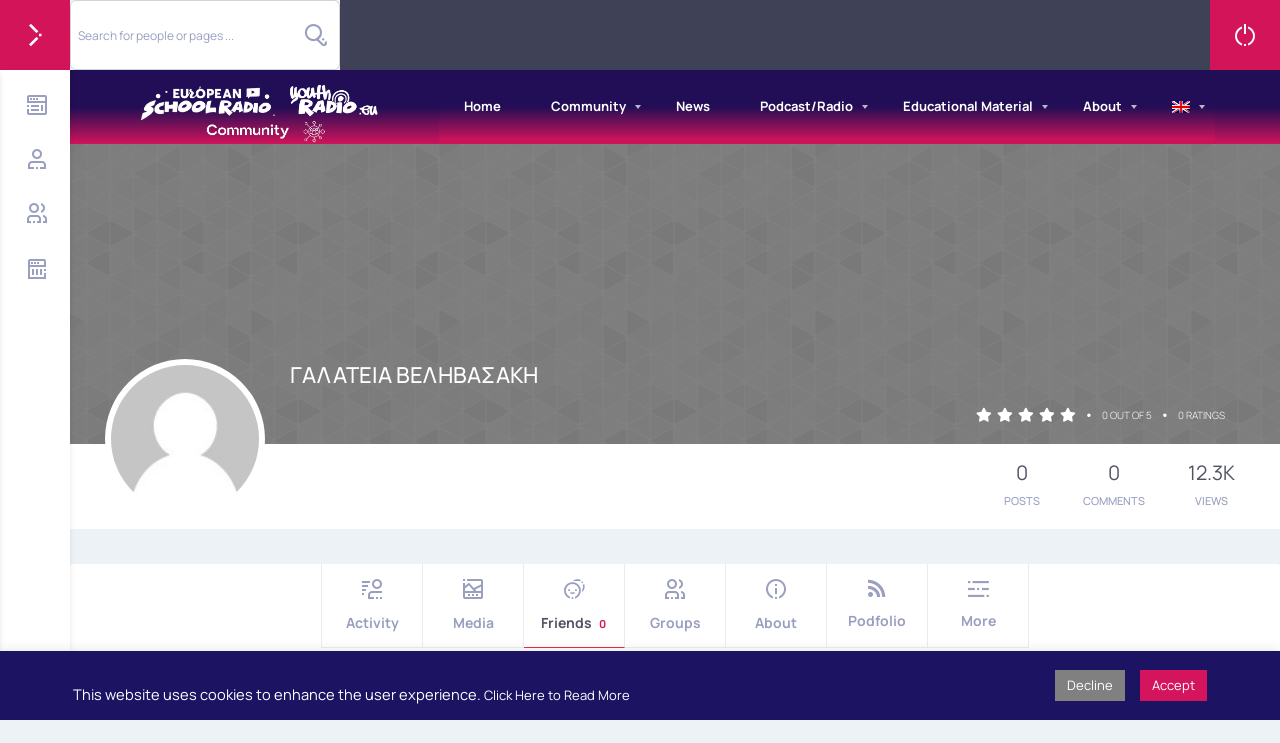

--- FILE ---
content_type: text/html; charset=UTF-8
request_url: https://community.europeanschoolradio.eu/members/gvelivasa/friends
body_size: 31023
content:
<!doctype html>
<html dir="ltr" lang="en-US" prefix="og: https://ogp.me/ns#">
<head>
    <meta charset="UTF-8">
    <link rel="profile" href="http://gmpg.org/xfn/11">
    <link rel="pingback" href="https://community.europeanschoolradio.eu/xmlrpc.php">
    <meta name="viewport" content="width=device-width, initial-scale=1">
	<meta name="apple-mobile-web-app-capable" content="yes">
	<script type="text/javascript" id="lpData">
/* <![CDATA[ */
var lpData = {"site_url":"https:\/\/community.europeanschoolradio.eu","user_id":"0","theme":"olympus-child","lp_rest_url":"https:\/\/community.europeanschoolradio.eu\/wp-json\/","nonce":"74b45bd787","is_course_archive":"","courses_url":"https:\/\/community.europeanschoolradio.eu\/courses\/","urlParams":[],"lp_version":"4.3.2.5","lp_rest_load_ajax":"https:\/\/community.europeanschoolradio.eu\/wp-json\/lp\/v1\/load_content_via_ajax\/","ajaxUrl":"https:\/\/community.europeanschoolradio.eu\/wp-admin\/admin-ajax.php","lpAjaxUrl":"https:\/\/community.europeanschoolradio.eu\/lp-ajax-handle","coverImageRatio":"5.16","toast":{"gravity":"bottom","position":"center","duration":3000,"close":1,"stopOnFocus":1,"classPrefix":"lp-toast"},"i18n":[]};
/* ]]> */
</script>
<script type="text/javascript" id="lpSettingCourses">
/* <![CDATA[ */
var lpSettingCourses = {"lpArchiveLoadAjax":"1","lpArchiveNoLoadAjaxFirst":"0","lpArchivePaginationType":"","noLoadCoursesJs":"0"};
/* ]]> */
</script>
		<style id="learn-press-custom-css">
			:root {
				--lp-container-max-width: 1290px;
				--lp-cotainer-padding: 1rem;
				--lp-primary-color: #ffb606;
				--lp-secondary-color: #442e66;
			}
		</style>
		<title>ΓΑΛΑΤΕΙΑ ΒΕΛΗΒΑΣΑΚΗ - European School Radio Radio Community</title>

		<!-- All in One SEO 4.9.3 - aioseo.com -->
	<meta name="robots" content="max-image-preview:large" />
	<link rel="canonical" href="https://community.europeanschoolradio.eu/members/gvelivasa" />
	<meta name="generator" content="All in One SEO (AIOSEO) 4.9.3" />
		<script type="application/ld+json" class="aioseo-schema">
			{"@context":"https:\/\/schema.org","@graph":[{"@type":"BreadcrumbList","@id":"https:\/\/community.europeanschoolradio.eu\/members\/gvelivasa#breadcrumblist","itemListElement":[{"@type":"ListItem","@id":"https:\/\/community.europeanschoolradio.eu#listItem","position":1,"name":"Home","item":"https:\/\/community.europeanschoolradio.eu","nextItem":{"@type":"ListItem","@id":"https:\/\/community.europeanschoolradio.eu\/members#listItem","name":"[:en]Members[:el]\u039c\u03ad\u03bb\u03b7[:es]Members[:pl]Members[:pt]Members[:]"}},{"@type":"ListItem","@id":"https:\/\/community.europeanschoolradio.eu\/members#listItem","position":2,"name":"[:en]Members[:el]\u039c\u03ad\u03bb\u03b7[:es]Members[:pl]Members[:pt]Members[:]","item":"https:\/\/community.europeanschoolradio.eu\/members","nextItem":{"@type":"ListItem","@id":"#listItem","name":"\u0393\u0391\u039b\u0391\u03a4\u0395\u0399\u0391 \u0392\u0395\u039b\u0397\u0392\u0391\u03a3\u0391\u039a\u0397"},"previousItem":{"@type":"ListItem","@id":"https:\/\/community.europeanschoolradio.eu#listItem","name":"Home"}}]},{"@type":"Organization","@id":"https:\/\/community.europeanschoolradio.eu\/#organization","name":"European School Radio","description":"The European School Radio and Podcasting Community for Active Citizenship Education","url":"https:\/\/community.europeanschoolradio.eu\/","telephone":"+302310013735","logo":{"@type":"ImageObject","url":"https:\/\/community.europeanschoolradio.eu\/wp-content\/uploads\/2024\/01\/ESR_Revamp-alt-color_3-1-001-1.png","@id":"https:\/\/community.europeanschoolradio.eu\/members\/gvelivasa\/#organizationLogo","width":2200,"height":648},"image":{"@id":"https:\/\/community.europeanschoolradio.eu\/members\/gvelivasa\/#organizationLogo"},"sameAs":["https:\/\/facebook.com\/europeanschoolradio","https:\/\/twitter.com\/EuSchoolRadio","https:\/\/instagram.com\/europeanschoolradio","https:\/\/www.tiktok.com\/@europeanschoolradio","https:\/\/youtube.com\/europeanschoolradio"]},{"@type":"ProfilePage","@id":"https:\/\/community.europeanschoolradio.eu\/members\/gvelivasa#profilepage","url":"https:\/\/community.europeanschoolradio.eu\/members\/gvelivasa","name":"\u0393\u0391\u039b\u0391\u03a4\u0395\u0399\u0391 \u0392\u0395\u039b\u0397\u0392\u0391\u03a3\u0391\u039a\u0397 - European School Radio Radio Community","inLanguage":"en-US","isPartOf":{"@id":"https:\/\/community.europeanschoolradio.eu\/#website"},"breadcrumb":{"@id":"https:\/\/community.europeanschoolradio.eu\/members\/gvelivasa#breadcrumblist"},"dateCreated":"2021-07-01T10:12:51+02:00","mainEntity":{"@id":"https:\/\/community.europeanschoolradio.eu\/members\/community_admin#author","@type":"Person","name":"\u0393\u0391\u039b\u0391\u03a4\u0395\u0399\u0391 \u0392\u0395\u039b\u0397\u0392\u0391\u03a3\u0391\u039a\u0397","url":"https:\/\/community.europeanschoolradio.eu\/members\/gvelivasa"}},{"@type":"WebPage","@id":"https:\/\/community.europeanschoolradio.eu\/members\/gvelivasa#webpage","url":"https:\/\/community.europeanschoolradio.eu\/members\/gvelivasa","name":"\u0393\u0391\u039b\u0391\u03a4\u0395\u0399\u0391 \u0392\u0395\u039b\u0397\u0392\u0391\u03a3\u0391\u039a\u0397 - European School Radio Radio Community","inLanguage":"en-US","isPartOf":{"@id":"https:\/\/community.europeanschoolradio.eu\/#website"},"breadcrumb":{"@id":"https:\/\/community.europeanschoolradio.eu\/members\/gvelivasa#breadcrumblist"}},{"@type":"WebSite","@id":"https:\/\/community.europeanschoolradio.eu\/#website","url":"https:\/\/community.europeanschoolradio.eu\/","name":"European School Radio Radio Community","description":"The European School Radio and Podcasting Community for Active Citizenship Education","inLanguage":"en-US","publisher":{"@id":"https:\/\/community.europeanschoolradio.eu\/#organization"}}]}
		</script>
		<!-- All in One SEO -->

<link rel='dns-prefetch' href='//www.googletagmanager.com' />
<link rel="alternate" type="application/rss+xml" title="European School Radio Radio Community &raquo; Feed" href="https://community.europeanschoolradio.eu/feed" />
<link rel="alternate" type="application/rss+xml" title="European School Radio Radio Community &raquo; Comments Feed" href="https://community.europeanschoolradio.eu/comments/feed" />
<link rel="alternate" title="oEmbed (JSON)" type="application/json+oembed" href="https://community.europeanschoolradio.eu/wp-json/oembed/1.0/embed?url" />
<link rel="alternate" title="oEmbed (XML)" type="text/xml+oembed" href="https://community.europeanschoolradio.eu/wp-json/oembed/1.0/embed?url&#038;format=xml" />
<style id='wp-img-auto-sizes-contain-inline-css' type='text/css'>
img:is([sizes=auto i],[sizes^="auto," i]){contain-intrinsic-size:3000px 1500px}
/*# sourceURL=wp-img-auto-sizes-contain-inline-css */
</style>
<link rel='stylesheet' id='youzify-wall-css' href='https://community.europeanschoolradio.eu/wp-content/plugins/youzify/includes/public/assets/css/youzify-wall.min.css?ver=3.5.8' type='text/css' media='all' />
<link rel='stylesheet' id='youzify-profile-css' href='https://community.europeanschoolradio.eu/wp-content/plugins/youzify/includes/public/assets/css/youzify-profile.min.css?ver=3.5.8' type='text/css' media='all' />
<link rel='stylesheet' id='youzify-carousel-css-css' href='https://community.europeanschoolradio.eu/wp-content/plugins/youzify/includes/public/assets/css/youzify-owl-carousel.min.css?ver=3.5.8' type='text/css' media='all' />
<link rel='stylesheet' id='youzify-customStyle-css' href='https://community.europeanschoolradio.eu/wp-content/plugins/youzify/includes/admin/assets/css/custom-script.css?ver=6.9' type='text/css' media='all' />
<style id='youzify-customStyle-inline-css' type='text/css'>

                    .youzify-scrolltotop i:hover {
                	background-color: #d41459 !important;
                    }

:root {
    --yzfy-scheme-color: #eb1e32 !important;
    --yzfy-scheme-text-color: #fff !important;
}

body .youzify div.item-list-tabs li.youzify-activity-show-search .youzify-activity-show-search-form i,
body #youzify-wall-nav .item-list-tabs li#activity-filter-select label,
body .youzify-media-filter .youzify-filter-item .youzify-current-filter,
body .youzify-community-hashtags .youzify-hashtag-item:hover,
body .youzify table tfoot tr,
body .youzify table thead tr,
body #youzify-group-body h1:before,
body .youzify-product-actions .youzify-addtocart,
body .youzify .checkout_coupon,
body .youzify .youzify-wc-box-title h3,
body .youzify .woocommerce-customer-details h2,
body .youzify .youzify-wc-main-content .track_order .form-row button,
body .youzify-view-order .youzify-wc-main-content > p mark.order-status,
body .youzify .youzify-wc-main-content button[type='submit'],
body .youzify .youzify-wc-main-content #payment #place_order,
body .youzify .youzify-wc-main-content h3,
body .youzify .wc-proceed-to-checkout a.checkout-button,
body .youzify .wc-proceed-to-checkout a.checkout-button:hover,
body .youzify .youzify-wc-main-content .woocommerce-checkout-review-order table.shop_table tfoot .order-total,
body .youzify .youzify-wc-main-content .woocommerce-checkout-review-order table.shop_table thead,
body .youzify .youzify-wc-main-content table.shop_table td a.woocommerce-MyAccount-downloads-file:before,
body .youzify .youzify-wc-main-content table.shop_table td a.view:before,
body .youzify table.shop_table.order_details tfoot tr:last-child,
body .youzify .youzify-wc-main-content table.shop_table td.actions .coupon button,
body .youzify .youzify-wc-main-content table.shop_table td.woocommerce-orders-table__cell-order-number a,
body .youzify .youzify-wc-main-content table.shop_table thead,
body .youzify-forums-topic-item .youzify-forums-topic-icon i,
body .youzify-forums-forum-item .youzify-forums-forum-icon i,
body div.bbp-submit-wrapper button,
body #bbpress-forums li.bbp-header,
body #bbpress-forums .bbp-search-form #bbp_search_submit,
body #bbpress-forums #bbp-search-form #bbp_search_submit,
body .widget_display_search #bbp_search_submit,
body .widget_display_forums li a:before,
body .widget_display_views li .bbp-view-title:before,
body .widget_display_topics li:before,
body #bbpress-forums li.bbp-footer,
body .bbp-pagination .page-numbers.current,
body .youzify-items-list-widget .youzify-list-item .youzify-item-action .youzify-add-button i,
body #youzify-members-list .youzify-user-actions .friendship-button .requested,
body .youzify-wall-embed .youzify-embed-action .friendship-button a.requested,
body .youzify-widget .youzify-user-tags .youzify-utag-values .youzify-utag-value-item,
body .item-list-tabs #search-message-form #messages_search_submit,
body #youzify-groups-list .action .group-button .membership-requested,
body #youzify-members-list .youzify-user-actions .friendship-button a,
body #youzify-groups-list .action .group-button .request-membership,
body .youzify-wall-embed .youzify-embed-action .friendship-button a,
body .youzify-group-manage-members-search #members_search_submit,
body #youzify-groups-list .action .group-button .accept-invite,
body .notifications-options-nav #notification-bulk-manage,
body .notifications .notification-actions .mark-read span,
body .sitewide-notices .thread-options .activate-notice,
body #youzify-groups-list .action .group-button .join-group,
body .youzify-social-buttons .friendship-button a.requested,
body #youzify-directory-search-box form input[type=submit],
body .youzify-user-actions .friendship-button a.requested,
body .youzify-wall-embed .youzify-embed-action .group-button a,
body #youzify-group-buttons .group-button a.join-group,
body .messages-notices .thread-options .read span,
body .youzify-social-buttons .friendship-button a,
body #search-members-form #members_search_submit,
body .messages-options-nav #messages-bulk-manage,
body .youzify-group-settings-tab input[type='submit'],
body .youzify-user-actions .friendship-button a.add,
body #group-settings-form input[type='submit'],
body .youzify-product-content .youzify-featured-product,
body .my-friends #friend-list .action a.accept,
body .youzify-wall-new-post .youzify-post-more-button,
body .group-request-list .action .accept a,
body #message-recipients .highlight-icon i,
body .youzify-pagination .page-numbers.current,
body .youzify-project-content .youzify-project-type,
body .youzify-author .youzify-account-settings,
body .youzify-product-actions .youzify-addtocart,
body .group-button.request-membership,
body #send_message_form .submit #send,
body #send-invite-form .submit input,
body #send-reply #send_reply_button,
body .youzify-wall-actions .youzify-wall-post,
body .youzify-post-content .youzify-post-type,
body .youzify-nav-effect .youzify-menu-border,
body #group-create-tabs li.current,
body .group-button.accept-invite,
body .youzify-tab-post .youzify-read-more,
body .group-button.join-group,
body .youzify-service-icon i:hover,
body .youzify-loading .youzify_msg,
body .youzify-scrolltotop i:hover,
body .youzify-post .youzify-read-more,
body .youzify-author .youzify-login,
body .pagination .current,
body .youzify-tab-title-box,
body #youzify button[type='submit'],
body .youzify-wall-file-post,
body .youzify-current-bg-color,
body .youzify-current-checked-bg-color:checked,
body .button.accept {
            background-color: var(--yzfy-scheme-color) !important;
            color: var(--yzfy-scheme-text-color) !important;
        }

@media screen and ( max-width: 768px ) {
body #youzify .youzify-group div.item-list-tabs li.last label,
body #youzify .youzify-profile div.item-list-tabs li.last label,
body #youzify .youzify-directory-filter .item-list-tabs li#groups-order-select label,
body #youzify .youzify-directory-filter .item-list-tabs li#members-order-select label {
    background-color: var(--yzfy-scheme-color) !important;
    color: var(--yzfy-scheme-text-color);
}
}
        body .youzify-bbp-topic-head-meta .youzify-bbp-head-meta-last-updated a:not(.bbp-author-name),
        body .widget_display_topics li .topic-author a.bbp-author-name,
        body .activity-header .activity-head p a:not(:first-child),
        body #message-recipients .highlight .highlight-meta a,
        body .thread-sender .thread-from .from .thread-count,
        body .youzify-profile-navmenu .youzify-navbar-item a:hover i,
        body .widget_display_replies li a.bbp-author-name,
        body .youzify-profile-navmenu .youzify-navbar-item a:hover,
        body .youzify-link-main-content .youzify-link-url:hover,
        body .youzify-wall-new-post .youzify-post-title a:hover,
        body .youzify-recent-posts .youzify-post-title a:hover,
        body .youzify-post-content .youzify-post-title a:hover,
        body .youzify-group-settings-tab fieldset legend,
        body .youzify-wall-link-data .youzify-wall-link-url,
        body .youzify-tab-post .youzify-post-title a:hover,
        body .youzify-project-tags .youzify-tag-symbole,
        body .youzify-post-tags .youzify-tag-symbole,
        body .youzify-group-navmenu li a:hover {
            color: var(--yzfy-scheme-color) !important;
        }

        body .youzify-bbp-topic-head,
        body .youzify .youzify-wc-main-content address .youzify-bullet,
        body .youzify-profile-navmenu .youzify-navbar-item.youzify-active-menu,
        body .youzify-group-navmenu li.current {
            border-color: var(--yzfy-scheme-color) !important;
        }

        body .quote-with-img:before,
        body .youzify-link-content,
        body .youzify-no-thumbnail,
        body a.youzify-settings-widget {
            background: var(--yzfy-scheme-color) url(https://community.europeanschoolradio.eu/wp-content/plugins/youzify/includes/public/assets/images/dotted-bg.png) !important;
        }
    

                    .youzify-hdr-v1 .youzify-cover-content .youzify-inner-content,
                                #youzify-profile-navmenu .youzify-inner-content,
                                .youzify-vertical-layout .youzify-content,
                                .youzify .youzify-boxed-navbar,
                                .youzify .wild-content,
                                #youzify-members-directory,
                                #youzify-groups-list,
                                .youzify-page-main-content,
                                .youzify-header-content,
                                .youzify-cover-content {
                	max-width: 1300px !important;
                    }

                    .youzify-page {
                	background-color: #edf2f6 !important;
                    }

                    .youzify-account-verified {
                	background-color: #08ddc1 !important;
                    }

                    .youzify-account-verified {
                	color: #ffffff !important;
                    }
/*# sourceURL=youzify-customStyle-inline-css */
</style>
<style id='cf-frontend-style-inline-css' type='text/css'>
@font-face {
	font-family: 'Manrope';
	font-weight: 100;
	font-display: auto;
	src: url('https://community.europeanschoolradio.eu/wp-content/uploads/2022/09/Manrope-ExtraLight.ttf') format('truetype');
}
@font-face {
	font-family: 'Manrope';
	font-weight: 200;
	font-display: auto;
	src: url('https://community.europeanschoolradio.eu/wp-content/uploads/2022/09/Manrope-ExtraLight.ttf') format('truetype');
}
@font-face {
	font-family: 'Manrope';
	font-weight: 300;
	font-display: auto;
	src: url('https://community.europeanschoolradio.eu/wp-content/uploads/2022/09/Manrope-Light.ttf') format('truetype');
}
@font-face {
	font-family: 'Manrope';
	font-weight: 400;
	font-display: auto;
	src: url('https://community.europeanschoolradio.eu/wp-content/uploads/2022/09/Manrope-Regular.ttf') format('truetype');
}
@font-face {
	font-family: 'Manrope';
	font-weight: 500;
	font-display: auto;
	src: url('https://community.europeanschoolradio.eu/wp-content/uploads/2022/09/Manrope-Medium.ttf') format('truetype');
}
@font-face {
	font-family: 'Manrope';
	font-weight: 600;
	font-display: auto;
	src: url('https://community.europeanschoolradio.eu/wp-content/uploads/2022/09/Manrope-SemiBold.ttf') format('truetype');
}
@font-face {
	font-family: 'Manrope';
	font-weight: 700;
	font-display: auto;
	src: url('https://community.europeanschoolradio.eu/wp-content/uploads/2022/09/Manrope-Bold.ttf') format('truetype');
}
@font-face {
	font-family: 'Manrope';
	font-weight: 800;
	font-display: auto;
	src: url('https://community.europeanschoolradio.eu/wp-content/uploads/2022/09/Manrope-ExtraBold.ttf') format('truetype');
}
@font-face {
	font-family: 'Manrope';
	font-weight: 900;
	font-display: auto;
	src: url('https://community.europeanschoolradio.eu/wp-content/uploads/2022/09/Manrope-ExtraBold.ttf') format('truetype');
}
/*# sourceURL=cf-frontend-style-inline-css */
</style>
<style id='wp-emoji-styles-inline-css' type='text/css'>

	img.wp-smiley, img.emoji {
		display: inline !important;
		border: none !important;
		box-shadow: none !important;
		height: 1em !important;
		width: 1em !important;
		margin: 0 0.07em !important;
		vertical-align: -0.1em !important;
		background: none !important;
		padding: 0 !important;
	}
/*# sourceURL=wp-emoji-styles-inline-css */
</style>
<link rel='stylesheet' id='wp-block-library-css' href='https://community.europeanschoolradio.eu/wp-includes/css/dist/block-library/style.min.css?ver=6.9' type='text/css' media='all' />
<style id='classic-theme-styles-inline-css' type='text/css'>
/*! This file is auto-generated */
.wp-block-button__link{color:#fff;background-color:#32373c;border-radius:9999px;box-shadow:none;text-decoration:none;padding:calc(.667em + 2px) calc(1.333em + 2px);font-size:1.125em}.wp-block-file__button{background:#32373c;color:#fff;text-decoration:none}
/*# sourceURL=/wp-includes/css/classic-themes.min.css */
</style>
<link rel='stylesheet' id='aioseo/css/src/vue/standalone/blocks/table-of-contents/global.scss-css' href='https://community.europeanschoolradio.eu/wp-content/plugins/all-in-one-seo-pack/dist/Lite/assets/css/table-of-contents/global.e90f6d47.css?ver=4.9.3' type='text/css' media='all' />
<style id='bp-login-form-style-inline-css' type='text/css'>
.widget_bp_core_login_widget .bp-login-widget-user-avatar{float:left}.widget_bp_core_login_widget .bp-login-widget-user-links{margin-left:70px}#bp-login-widget-form label{display:block;font-weight:600;margin:15px 0 5px;width:auto}#bp-login-widget-form input[type=password],#bp-login-widget-form input[type=text]{background-color:#fafafa;border:1px solid #d6d6d6;border-radius:0;font:inherit;font-size:100%;padding:.5em;width:100%}#bp-login-widget-form .bp-login-widget-register-link,#bp-login-widget-form .login-submit{display:inline;width:-moz-fit-content;width:fit-content}#bp-login-widget-form .bp-login-widget-register-link{margin-left:1em}#bp-login-widget-form .bp-login-widget-register-link a{filter:invert(1)}#bp-login-widget-form .bp-login-widget-pwd-link{font-size:80%}

/*# sourceURL=https://community.europeanschoolradio.eu/wp-content/plugins/buddypress/bp-core/blocks/login-form/index.css */
</style>
<style id='bp-member-style-inline-css' type='text/css'>
[data-type="bp/member"] input.components-placeholder__input{border:1px solid #757575;border-radius:2px;flex:1 1 auto;padding:6px 8px}.bp-block-member{position:relative}.bp-block-member .member-content{display:flex}.bp-block-member .user-nicename{display:block}.bp-block-member .user-nicename a{border:none;color:currentColor;text-decoration:none}.bp-block-member .bp-profile-button{width:100%}.bp-block-member .bp-profile-button a.button{bottom:10px;display:inline-block;margin:18px 0 0;position:absolute;right:0}.bp-block-member.has-cover .item-header-avatar,.bp-block-member.has-cover .member-content,.bp-block-member.has-cover .member-description{z-index:2}.bp-block-member.has-cover .member-content,.bp-block-member.has-cover .member-description{padding-top:75px}.bp-block-member.has-cover .bp-member-cover-image{background-color:#c5c5c5;background-position:top;background-repeat:no-repeat;background-size:cover;border:0;display:block;height:150px;left:0;margin:0;padding:0;position:absolute;top:0;width:100%;z-index:1}.bp-block-member img.avatar{height:auto;width:auto}.bp-block-member.avatar-none .item-header-avatar{display:none}.bp-block-member.avatar-none.has-cover{min-height:200px}.bp-block-member.avatar-full{min-height:150px}.bp-block-member.avatar-full .item-header-avatar{width:180px}.bp-block-member.avatar-thumb .member-content{align-items:center;min-height:50px}.bp-block-member.avatar-thumb .item-header-avatar{width:70px}.bp-block-member.avatar-full.has-cover{min-height:300px}.bp-block-member.avatar-full.has-cover .item-header-avatar{width:200px}.bp-block-member.avatar-full.has-cover img.avatar{background:#fffc;border:2px solid #fff;margin-left:20px}.bp-block-member.avatar-thumb.has-cover .item-header-avatar{padding-top:75px}.entry .entry-content .bp-block-member .user-nicename a{border:none;color:currentColor;text-decoration:none}

/*# sourceURL=https://community.europeanschoolradio.eu/wp-content/plugins/buddypress/bp-members/blocks/member/index.css */
</style>
<style id='bp-members-style-inline-css' type='text/css'>
[data-type="bp/members"] .components-placeholder.is-appender{min-height:0}[data-type="bp/members"] .components-placeholder.is-appender .components-placeholder__label:empty{display:none}[data-type="bp/members"] .components-placeholder input.components-placeholder__input{border:1px solid #757575;border-radius:2px;flex:1 1 auto;padding:6px 8px}[data-type="bp/members"].avatar-none .member-description{width:calc(100% - 44px)}[data-type="bp/members"].avatar-full .member-description{width:calc(100% - 224px)}[data-type="bp/members"].avatar-thumb .member-description{width:calc(100% - 114px)}[data-type="bp/members"] .member-content{position:relative}[data-type="bp/members"] .member-content .is-right{position:absolute;right:2px;top:2px}[data-type="bp/members"] .columns-2 .member-content .member-description,[data-type="bp/members"] .columns-3 .member-content .member-description,[data-type="bp/members"] .columns-4 .member-content .member-description{padding-left:44px;width:calc(100% - 44px)}[data-type="bp/members"] .columns-3 .is-right{right:-10px}[data-type="bp/members"] .columns-4 .is-right{right:-50px}.bp-block-members.is-grid{display:flex;flex-wrap:wrap;padding:0}.bp-block-members.is-grid .member-content{margin:0 1.25em 1.25em 0;width:100%}@media(min-width:600px){.bp-block-members.columns-2 .member-content{width:calc(50% - .625em)}.bp-block-members.columns-2 .member-content:nth-child(2n){margin-right:0}.bp-block-members.columns-3 .member-content{width:calc(33.33333% - .83333em)}.bp-block-members.columns-3 .member-content:nth-child(3n){margin-right:0}.bp-block-members.columns-4 .member-content{width:calc(25% - .9375em)}.bp-block-members.columns-4 .member-content:nth-child(4n){margin-right:0}}.bp-block-members .member-content{display:flex;flex-direction:column;padding-bottom:1em;text-align:center}.bp-block-members .member-content .item-header-avatar,.bp-block-members .member-content .member-description{width:100%}.bp-block-members .member-content .item-header-avatar{margin:0 auto}.bp-block-members .member-content .item-header-avatar img.avatar{display:inline-block}@media(min-width:600px){.bp-block-members .member-content{flex-direction:row;text-align:left}.bp-block-members .member-content .item-header-avatar,.bp-block-members .member-content .member-description{width:auto}.bp-block-members .member-content .item-header-avatar{margin:0}}.bp-block-members .member-content .user-nicename{display:block}.bp-block-members .member-content .user-nicename a{border:none;color:currentColor;text-decoration:none}.bp-block-members .member-content time{color:#767676;display:block;font-size:80%}.bp-block-members.avatar-none .item-header-avatar{display:none}.bp-block-members.avatar-full{min-height:190px}.bp-block-members.avatar-full .item-header-avatar{width:180px}.bp-block-members.avatar-thumb .member-content{min-height:80px}.bp-block-members.avatar-thumb .item-header-avatar{width:70px}.bp-block-members.columns-2 .member-content,.bp-block-members.columns-3 .member-content,.bp-block-members.columns-4 .member-content{display:block;text-align:center}.bp-block-members.columns-2 .member-content .item-header-avatar,.bp-block-members.columns-3 .member-content .item-header-avatar,.bp-block-members.columns-4 .member-content .item-header-avatar{margin:0 auto}.bp-block-members img.avatar{height:auto;max-width:-moz-fit-content;max-width:fit-content;width:auto}.bp-block-members .member-content.has-activity{align-items:center}.bp-block-members .member-content.has-activity .item-header-avatar{padding-right:1em}.bp-block-members .member-content.has-activity .wp-block-quote{margin-bottom:0;text-align:left}.bp-block-members .member-content.has-activity .wp-block-quote cite a,.entry .entry-content .bp-block-members .user-nicename a{border:none;color:currentColor;text-decoration:none}

/*# sourceURL=https://community.europeanschoolradio.eu/wp-content/plugins/buddypress/bp-members/blocks/members/index.css */
</style>
<style id='bp-dynamic-members-style-inline-css' type='text/css'>
.bp-dynamic-block-container .item-options{font-size:.5em;margin:0 0 1em;padding:1em 0}.bp-dynamic-block-container .item-options a.selected{font-weight:600}.bp-dynamic-block-container ul.item-list{list-style:none;margin:1em 0;padding-left:0}.bp-dynamic-block-container ul.item-list li{margin-bottom:1em}.bp-dynamic-block-container ul.item-list li:after,.bp-dynamic-block-container ul.item-list li:before{content:" ";display:table}.bp-dynamic-block-container ul.item-list li:after{clear:both}.bp-dynamic-block-container ul.item-list li .item-avatar{float:left;width:60px}.bp-dynamic-block-container ul.item-list li .item{margin-left:70px}

/*# sourceURL=https://community.europeanschoolradio.eu/wp-content/plugins/buddypress/bp-members/blocks/dynamic-members/index.css */
</style>
<style id='bp-online-members-style-inline-css' type='text/css'>
.widget_bp_core_whos_online_widget .avatar-block,[data-type="bp/online-members"] .avatar-block{display:flex;flex-flow:row wrap}.widget_bp_core_whos_online_widget .avatar-block img,[data-type="bp/online-members"] .avatar-block img{margin:.5em}

/*# sourceURL=https://community.europeanschoolradio.eu/wp-content/plugins/buddypress/bp-members/blocks/online-members/index.css */
</style>
<style id='bp-active-members-style-inline-css' type='text/css'>
.widget_bp_core_recently_active_widget .avatar-block,[data-type="bp/active-members"] .avatar-block{display:flex;flex-flow:row wrap}.widget_bp_core_recently_active_widget .avatar-block img,[data-type="bp/active-members"] .avatar-block img{margin:.5em}

/*# sourceURL=https://community.europeanschoolradio.eu/wp-content/plugins/buddypress/bp-members/blocks/active-members/index.css */
</style>
<style id='bp-latest-activities-style-inline-css' type='text/css'>
.bp-latest-activities .components-flex.components-select-control select[multiple]{height:auto;padding:0 8px}.bp-latest-activities .components-flex.components-select-control select[multiple]+.components-input-control__suffix svg{display:none}.bp-latest-activities-block a,.entry .entry-content .bp-latest-activities-block a{border:none;text-decoration:none}.bp-latest-activities-block .activity-list.item-list blockquote{border:none;padding:0}.bp-latest-activities-block .activity-list.item-list blockquote .activity-item:not(.mini){box-shadow:1px 0 4px #00000026;padding:0 1em;position:relative}.bp-latest-activities-block .activity-list.item-list blockquote .activity-item:not(.mini):after,.bp-latest-activities-block .activity-list.item-list blockquote .activity-item:not(.mini):before{border-color:#0000;border-style:solid;content:"";display:block;height:0;left:15px;position:absolute;width:0}.bp-latest-activities-block .activity-list.item-list blockquote .activity-item:not(.mini):before{border-top-color:#00000026;border-width:9px;bottom:-18px;left:14px}.bp-latest-activities-block .activity-list.item-list blockquote .activity-item:not(.mini):after{border-top-color:#fff;border-width:8px;bottom:-16px}.bp-latest-activities-block .activity-list.item-list blockquote .activity-item.mini .avatar{display:inline-block;height:20px;margin-right:2px;vertical-align:middle;width:20px}.bp-latest-activities-block .activity-list.item-list footer{align-items:center;display:flex}.bp-latest-activities-block .activity-list.item-list footer img.avatar{border:none;display:inline-block;margin-right:.5em}.bp-latest-activities-block .activity-list.item-list footer .activity-time-since{font-size:90%}.bp-latest-activities-block .widget-error{border-left:4px solid #0b80a4;box-shadow:1px 0 4px #00000026}.bp-latest-activities-block .widget-error p{padding:0 1em}

/*# sourceURL=https://community.europeanschoolradio.eu/wp-content/plugins/buddypress/bp-activity/blocks/latest-activities/index.css */
</style>
<style id='bp-friends-style-inline-css' type='text/css'>
.bp-dynamic-block-container .item-options{font-size:.5em;margin:0 0 1em;padding:1em 0}.bp-dynamic-block-container .item-options a.selected{font-weight:600}.bp-dynamic-block-container ul.item-list{list-style:none;margin:1em 0;padding-left:0}.bp-dynamic-block-container ul.item-list li{margin-bottom:1em}.bp-dynamic-block-container ul.item-list li:after,.bp-dynamic-block-container ul.item-list li:before{content:" ";display:table}.bp-dynamic-block-container ul.item-list li:after{clear:both}.bp-dynamic-block-container ul.item-list li .item-avatar{float:left;width:60px}.bp-dynamic-block-container ul.item-list li .item{margin-left:70px}

/*# sourceURL=https://community.europeanschoolradio.eu/wp-content/plugins/buddypress/bp-friends/blocks/dynamic-friends/index.css */
</style>
<style id='bp-group-style-inline-css' type='text/css'>
[data-type="bp/group"] input.components-placeholder__input{border:1px solid #757575;border-radius:2px;flex:1 1 auto;padding:6px 8px}.bp-block-group{position:relative}.bp-block-group .group-content{display:flex}.bp-block-group .group-description{width:100%}.bp-block-group .group-description-content{margin-bottom:18px;width:100%}.bp-block-group .bp-profile-button{overflow:hidden;width:100%}.bp-block-group .bp-profile-button a.button{margin:18px 0 0}.bp-block-group.has-cover .group-content,.bp-block-group.has-cover .group-description,.bp-block-group.has-cover .item-header-avatar{z-index:2}.bp-block-group.has-cover .group-content,.bp-block-group.has-cover .group-description{padding-top:75px}.bp-block-group.has-cover .bp-group-cover-image{background-color:#c5c5c5;background-position:top;background-repeat:no-repeat;background-size:cover;border:0;display:block;height:150px;left:0;margin:0;padding:0;position:absolute;top:0;width:100%;z-index:1}.bp-block-group img.avatar{height:auto;width:auto}.bp-block-group.avatar-none .item-header-avatar{display:none}.bp-block-group.avatar-full{min-height:150px}.bp-block-group.avatar-full .item-header-avatar{width:180px}.bp-block-group.avatar-full .group-description{padding-left:35px}.bp-block-group.avatar-thumb .item-header-avatar{width:70px}.bp-block-group.avatar-thumb .item-header-avatar img.avatar{margin-top:15px}.bp-block-group.avatar-none.has-cover{min-height:200px}.bp-block-group.avatar-none.has-cover .item-header-avatar{padding-top:75px}.bp-block-group.avatar-full.has-cover{min-height:300px}.bp-block-group.avatar-full.has-cover .item-header-avatar{width:200px}.bp-block-group.avatar-full.has-cover img.avatar{background:#fffc;border:2px solid #fff;margin-left:20px}.bp-block-group.avatar-thumb:not(.has-description) .group-content{align-items:center;min-height:50px}.bp-block-group.avatar-thumb.has-cover .item-header-avatar{padding-top:75px}.bp-block-group.has-description .bp-profile-button a.button{display:block;float:right}

/*# sourceURL=https://community.europeanschoolradio.eu/wp-content/plugins/buddypress/bp-groups/blocks/group/index.css */
</style>
<style id='bp-groups-style-inline-css' type='text/css'>
[data-type="bp/groups"] .components-placeholder.is-appender{min-height:0}[data-type="bp/groups"] .components-placeholder.is-appender .components-placeholder__label:empty{display:none}[data-type="bp/groups"] .components-placeholder input.components-placeholder__input{border:1px solid #757575;border-radius:2px;flex:1 1 auto;padding:6px 8px}[data-type="bp/groups"].avatar-none .group-description{width:calc(100% - 44px)}[data-type="bp/groups"].avatar-full .group-description{width:calc(100% - 224px)}[data-type="bp/groups"].avatar-thumb .group-description{width:calc(100% - 114px)}[data-type="bp/groups"] .group-content{position:relative}[data-type="bp/groups"] .group-content .is-right{position:absolute;right:2px;top:2px}[data-type="bp/groups"] .columns-2 .group-content .group-description,[data-type="bp/groups"] .columns-3 .group-content .group-description,[data-type="bp/groups"] .columns-4 .group-content .group-description{padding-left:44px;width:calc(100% - 44px)}[data-type="bp/groups"] .columns-3 .is-right{right:-10px}[data-type="bp/groups"] .columns-4 .is-right{right:-50px}.bp-block-groups.is-grid{display:flex;flex-wrap:wrap;padding:0}.bp-block-groups.is-grid .group-content{margin:0 1.25em 1.25em 0;width:100%}@media(min-width:600px){.bp-block-groups.columns-2 .group-content{width:calc(50% - .625em)}.bp-block-groups.columns-2 .group-content:nth-child(2n){margin-right:0}.bp-block-groups.columns-3 .group-content{width:calc(33.33333% - .83333em)}.bp-block-groups.columns-3 .group-content:nth-child(3n){margin-right:0}.bp-block-groups.columns-4 .group-content{width:calc(25% - .9375em)}.bp-block-groups.columns-4 .group-content:nth-child(4n){margin-right:0}}.bp-block-groups .group-content{display:flex;flex-direction:column;padding-bottom:1em;text-align:center}.bp-block-groups .group-content .group-description,.bp-block-groups .group-content .item-header-avatar{width:100%}.bp-block-groups .group-content .item-header-avatar{margin:0 auto}.bp-block-groups .group-content .item-header-avatar img.avatar{display:inline-block}@media(min-width:600px){.bp-block-groups .group-content{flex-direction:row;text-align:left}.bp-block-groups .group-content .group-description,.bp-block-groups .group-content .item-header-avatar{width:auto}.bp-block-groups .group-content .item-header-avatar{margin:0}}.bp-block-groups .group-content time{color:#767676;display:block;font-size:80%}.bp-block-groups.avatar-none .item-header-avatar{display:none}.bp-block-groups.avatar-full{min-height:190px}.bp-block-groups.avatar-full .item-header-avatar{width:180px}.bp-block-groups.avatar-thumb .group-content{min-height:80px}.bp-block-groups.avatar-thumb .item-header-avatar{width:70px}.bp-block-groups.columns-2 .group-content,.bp-block-groups.columns-3 .group-content,.bp-block-groups.columns-4 .group-content{display:block;text-align:center}.bp-block-groups.columns-2 .group-content .item-header-avatar,.bp-block-groups.columns-3 .group-content .item-header-avatar,.bp-block-groups.columns-4 .group-content .item-header-avatar{margin:0 auto}.bp-block-groups img.avatar{height:auto;max-width:-moz-fit-content;max-width:fit-content;width:auto}.bp-block-groups .member-content.has-description{align-items:center}.bp-block-groups .member-content.has-description .item-header-avatar{padding-right:1em}.bp-block-groups .member-content.has-description .group-description-content{margin-bottom:0;text-align:left}

/*# sourceURL=https://community.europeanschoolradio.eu/wp-content/plugins/buddypress/bp-groups/blocks/groups/index.css */
</style>
<style id='bp-dynamic-groups-style-inline-css' type='text/css'>
.bp-dynamic-block-container .item-options{font-size:.5em;margin:0 0 1em;padding:1em 0}.bp-dynamic-block-container .item-options a.selected{font-weight:600}.bp-dynamic-block-container ul.item-list{list-style:none;margin:1em 0;padding-left:0}.bp-dynamic-block-container ul.item-list li{margin-bottom:1em}.bp-dynamic-block-container ul.item-list li:after,.bp-dynamic-block-container ul.item-list li:before{content:" ";display:table}.bp-dynamic-block-container ul.item-list li:after{clear:both}.bp-dynamic-block-container ul.item-list li .item-avatar{float:left;width:60px}.bp-dynamic-block-container ul.item-list li .item{margin-left:70px}

/*# sourceURL=https://community.europeanschoolradio.eu/wp-content/plugins/buddypress/bp-groups/blocks/dynamic-groups/index.css */
</style>
<style id='bp-sitewide-notices-style-inline-css' type='text/css'>
.bp-sitewide-notice-block .bp-screen-reader-text,[data-type="bp/sitewide-notices"] .bp-screen-reader-text{border:0;clip:rect(0 0 0 0);height:1px;margin:-1px;overflow:hidden;padding:0;position:absolute;width:1px;word-wrap:normal!important}.bp-sitewide-notice-block [data-bp-tooltip]:after,[data-type="bp/sitewide-notices"] [data-bp-tooltip]:after{background-color:#fff;border:1px solid #737373;border-radius:1px;box-shadow:4px 4px 8px #0003;color:#333;content:attr(data-bp-tooltip);display:none;font-family:Helvetica Neue,Helvetica,Arial,san-serif;font-size:12px;font-weight:400;letter-spacing:normal;line-height:1.25;max-width:200px;opacity:0;padding:5px 8px;pointer-events:none;position:absolute;text-shadow:none;text-transform:none;transform:translateZ(0);transition:all 1.5s ease;visibility:hidden;white-space:nowrap;word-wrap:break-word;z-index:100000}.bp-sitewide-notice-block .bp-tooltip:after,[data-type="bp/sitewide-notices"] .bp-tooltip:after{left:50%;margin-top:7px;top:110%;transform:translate(-50%)}.bp-sitewide-notice-block{border-left:4px solid #ff853c;padding-left:1em;position:relative}.bp-sitewide-notice-block h2:before{background:none;border:none}.bp-sitewide-notice-block .dismiss-notice{background-color:#0000;border:1px solid #ff853c;color:#ff853c;display:block;padding:.2em .5em;position:absolute;right:.5em;top:.5em;width:-moz-fit-content;width:fit-content}.bp-sitewide-notice-block .dismiss-notice:hover{background-color:#ff853c;color:#fff}

/*# sourceURL=https://community.europeanschoolradio.eu/wp-content/plugins/buddypress/bp-messages/blocks/sitewide-notices/index.css */
</style>
<style id='global-styles-inline-css' type='text/css'>
:root{--wp--preset--aspect-ratio--square: 1;--wp--preset--aspect-ratio--4-3: 4/3;--wp--preset--aspect-ratio--3-4: 3/4;--wp--preset--aspect-ratio--3-2: 3/2;--wp--preset--aspect-ratio--2-3: 2/3;--wp--preset--aspect-ratio--16-9: 16/9;--wp--preset--aspect-ratio--9-16: 9/16;--wp--preset--color--black: #000000;--wp--preset--color--cyan-bluish-gray: #abb8c3;--wp--preset--color--white: #ffffff;--wp--preset--color--pale-pink: #f78da7;--wp--preset--color--vivid-red: #cf2e2e;--wp--preset--color--luminous-vivid-orange: #ff6900;--wp--preset--color--luminous-vivid-amber: #fcb900;--wp--preset--color--light-green-cyan: #7bdcb5;--wp--preset--color--vivid-green-cyan: #00d084;--wp--preset--color--pale-cyan-blue: #8ed1fc;--wp--preset--color--vivid-cyan-blue: #0693e3;--wp--preset--color--vivid-purple: #9b51e0;--wp--preset--gradient--vivid-cyan-blue-to-vivid-purple: linear-gradient(135deg,rgb(6,147,227) 0%,rgb(155,81,224) 100%);--wp--preset--gradient--light-green-cyan-to-vivid-green-cyan: linear-gradient(135deg,rgb(122,220,180) 0%,rgb(0,208,130) 100%);--wp--preset--gradient--luminous-vivid-amber-to-luminous-vivid-orange: linear-gradient(135deg,rgb(252,185,0) 0%,rgb(255,105,0) 100%);--wp--preset--gradient--luminous-vivid-orange-to-vivid-red: linear-gradient(135deg,rgb(255,105,0) 0%,rgb(207,46,46) 100%);--wp--preset--gradient--very-light-gray-to-cyan-bluish-gray: linear-gradient(135deg,rgb(238,238,238) 0%,rgb(169,184,195) 100%);--wp--preset--gradient--cool-to-warm-spectrum: linear-gradient(135deg,rgb(74,234,220) 0%,rgb(151,120,209) 20%,rgb(207,42,186) 40%,rgb(238,44,130) 60%,rgb(251,105,98) 80%,rgb(254,248,76) 100%);--wp--preset--gradient--blush-light-purple: linear-gradient(135deg,rgb(255,206,236) 0%,rgb(152,150,240) 100%);--wp--preset--gradient--blush-bordeaux: linear-gradient(135deg,rgb(254,205,165) 0%,rgb(254,45,45) 50%,rgb(107,0,62) 100%);--wp--preset--gradient--luminous-dusk: linear-gradient(135deg,rgb(255,203,112) 0%,rgb(199,81,192) 50%,rgb(65,88,208) 100%);--wp--preset--gradient--pale-ocean: linear-gradient(135deg,rgb(255,245,203) 0%,rgb(182,227,212) 50%,rgb(51,167,181) 100%);--wp--preset--gradient--electric-grass: linear-gradient(135deg,rgb(202,248,128) 0%,rgb(113,206,126) 100%);--wp--preset--gradient--midnight: linear-gradient(135deg,rgb(2,3,129) 0%,rgb(40,116,252) 100%);--wp--preset--font-size--small: 13px;--wp--preset--font-size--medium: 20px;--wp--preset--font-size--large: 36px;--wp--preset--font-size--x-large: 42px;--wp--preset--spacing--20: 0.44rem;--wp--preset--spacing--30: 0.67rem;--wp--preset--spacing--40: 1rem;--wp--preset--spacing--50: 1.5rem;--wp--preset--spacing--60: 2.25rem;--wp--preset--spacing--70: 3.38rem;--wp--preset--spacing--80: 5.06rem;--wp--preset--shadow--natural: 6px 6px 9px rgba(0, 0, 0, 0.2);--wp--preset--shadow--deep: 12px 12px 50px rgba(0, 0, 0, 0.4);--wp--preset--shadow--sharp: 6px 6px 0px rgba(0, 0, 0, 0.2);--wp--preset--shadow--outlined: 6px 6px 0px -3px rgb(255, 255, 255), 6px 6px rgb(0, 0, 0);--wp--preset--shadow--crisp: 6px 6px 0px rgb(0, 0, 0);}:where(.is-layout-flex){gap: 0.5em;}:where(.is-layout-grid){gap: 0.5em;}body .is-layout-flex{display: flex;}.is-layout-flex{flex-wrap: wrap;align-items: center;}.is-layout-flex > :is(*, div){margin: 0;}body .is-layout-grid{display: grid;}.is-layout-grid > :is(*, div){margin: 0;}:where(.wp-block-columns.is-layout-flex){gap: 2em;}:where(.wp-block-columns.is-layout-grid){gap: 2em;}:where(.wp-block-post-template.is-layout-flex){gap: 1.25em;}:where(.wp-block-post-template.is-layout-grid){gap: 1.25em;}.has-black-color{color: var(--wp--preset--color--black) !important;}.has-cyan-bluish-gray-color{color: var(--wp--preset--color--cyan-bluish-gray) !important;}.has-white-color{color: var(--wp--preset--color--white) !important;}.has-pale-pink-color{color: var(--wp--preset--color--pale-pink) !important;}.has-vivid-red-color{color: var(--wp--preset--color--vivid-red) !important;}.has-luminous-vivid-orange-color{color: var(--wp--preset--color--luminous-vivid-orange) !important;}.has-luminous-vivid-amber-color{color: var(--wp--preset--color--luminous-vivid-amber) !important;}.has-light-green-cyan-color{color: var(--wp--preset--color--light-green-cyan) !important;}.has-vivid-green-cyan-color{color: var(--wp--preset--color--vivid-green-cyan) !important;}.has-pale-cyan-blue-color{color: var(--wp--preset--color--pale-cyan-blue) !important;}.has-vivid-cyan-blue-color{color: var(--wp--preset--color--vivid-cyan-blue) !important;}.has-vivid-purple-color{color: var(--wp--preset--color--vivid-purple) !important;}.has-black-background-color{background-color: var(--wp--preset--color--black) !important;}.has-cyan-bluish-gray-background-color{background-color: var(--wp--preset--color--cyan-bluish-gray) !important;}.has-white-background-color{background-color: var(--wp--preset--color--white) !important;}.has-pale-pink-background-color{background-color: var(--wp--preset--color--pale-pink) !important;}.has-vivid-red-background-color{background-color: var(--wp--preset--color--vivid-red) !important;}.has-luminous-vivid-orange-background-color{background-color: var(--wp--preset--color--luminous-vivid-orange) !important;}.has-luminous-vivid-amber-background-color{background-color: var(--wp--preset--color--luminous-vivid-amber) !important;}.has-light-green-cyan-background-color{background-color: var(--wp--preset--color--light-green-cyan) !important;}.has-vivid-green-cyan-background-color{background-color: var(--wp--preset--color--vivid-green-cyan) !important;}.has-pale-cyan-blue-background-color{background-color: var(--wp--preset--color--pale-cyan-blue) !important;}.has-vivid-cyan-blue-background-color{background-color: var(--wp--preset--color--vivid-cyan-blue) !important;}.has-vivid-purple-background-color{background-color: var(--wp--preset--color--vivid-purple) !important;}.has-black-border-color{border-color: var(--wp--preset--color--black) !important;}.has-cyan-bluish-gray-border-color{border-color: var(--wp--preset--color--cyan-bluish-gray) !important;}.has-white-border-color{border-color: var(--wp--preset--color--white) !important;}.has-pale-pink-border-color{border-color: var(--wp--preset--color--pale-pink) !important;}.has-vivid-red-border-color{border-color: var(--wp--preset--color--vivid-red) !important;}.has-luminous-vivid-orange-border-color{border-color: var(--wp--preset--color--luminous-vivid-orange) !important;}.has-luminous-vivid-amber-border-color{border-color: var(--wp--preset--color--luminous-vivid-amber) !important;}.has-light-green-cyan-border-color{border-color: var(--wp--preset--color--light-green-cyan) !important;}.has-vivid-green-cyan-border-color{border-color: var(--wp--preset--color--vivid-green-cyan) !important;}.has-pale-cyan-blue-border-color{border-color: var(--wp--preset--color--pale-cyan-blue) !important;}.has-vivid-cyan-blue-border-color{border-color: var(--wp--preset--color--vivid-cyan-blue) !important;}.has-vivid-purple-border-color{border-color: var(--wp--preset--color--vivid-purple) !important;}.has-vivid-cyan-blue-to-vivid-purple-gradient-background{background: var(--wp--preset--gradient--vivid-cyan-blue-to-vivid-purple) !important;}.has-light-green-cyan-to-vivid-green-cyan-gradient-background{background: var(--wp--preset--gradient--light-green-cyan-to-vivid-green-cyan) !important;}.has-luminous-vivid-amber-to-luminous-vivid-orange-gradient-background{background: var(--wp--preset--gradient--luminous-vivid-amber-to-luminous-vivid-orange) !important;}.has-luminous-vivid-orange-to-vivid-red-gradient-background{background: var(--wp--preset--gradient--luminous-vivid-orange-to-vivid-red) !important;}.has-very-light-gray-to-cyan-bluish-gray-gradient-background{background: var(--wp--preset--gradient--very-light-gray-to-cyan-bluish-gray) !important;}.has-cool-to-warm-spectrum-gradient-background{background: var(--wp--preset--gradient--cool-to-warm-spectrum) !important;}.has-blush-light-purple-gradient-background{background: var(--wp--preset--gradient--blush-light-purple) !important;}.has-blush-bordeaux-gradient-background{background: var(--wp--preset--gradient--blush-bordeaux) !important;}.has-luminous-dusk-gradient-background{background: var(--wp--preset--gradient--luminous-dusk) !important;}.has-pale-ocean-gradient-background{background: var(--wp--preset--gradient--pale-ocean) !important;}.has-electric-grass-gradient-background{background: var(--wp--preset--gradient--electric-grass) !important;}.has-midnight-gradient-background{background: var(--wp--preset--gradient--midnight) !important;}.has-small-font-size{font-size: var(--wp--preset--font-size--small) !important;}.has-medium-font-size{font-size: var(--wp--preset--font-size--medium) !important;}.has-large-font-size{font-size: var(--wp--preset--font-size--large) !important;}.has-x-large-font-size{font-size: var(--wp--preset--font-size--x-large) !important;}
:where(.wp-block-post-template.is-layout-flex){gap: 1.25em;}:where(.wp-block-post-template.is-layout-grid){gap: 1.25em;}
:where(.wp-block-term-template.is-layout-flex){gap: 1.25em;}:where(.wp-block-term-template.is-layout-grid){gap: 1.25em;}
:where(.wp-block-columns.is-layout-flex){gap: 2em;}:where(.wp-block-columns.is-layout-grid){gap: 2em;}
:root :where(.wp-block-pullquote){font-size: 1.5em;line-height: 1.6;}
/*# sourceURL=global-styles-inline-css */
</style>
<link rel='stylesheet' id='bpfed-post-css' href='https://community.europeanschoolradio.eu/wp-content/plugins/bp-forum-editor/style.css?ver=1.0' type='text/css' media='all' />
<link rel='stylesheet' id='contact-form-7-css' href='https://community.europeanschoolradio.eu/wp-content/plugins/contact-form-7/includes/css/styles.css?ver=6.1.4' type='text/css' media='all' />
<link rel='stylesheet' id='cookie-law-info-css' href='https://community.europeanschoolradio.eu/wp-content/plugins/cookie-law-info/legacy/public/css/cookie-law-info-public.css?ver=3.3.9.1' type='text/css' media='all' />
<link rel='stylesheet' id='cookie-law-info-gdpr-css' href='https://community.europeanschoolradio.eu/wp-content/plugins/cookie-law-info/legacy/public/css/cookie-law-info-gdpr.css?ver=3.3.9.1' type='text/css' media='all' />
<link rel='stylesheet' id='events-manager-css' href='https://community.europeanschoolradio.eu/wp-content/plugins/events-manager/includes/css/events-manager.min.css?ver=7.2.3.1' type='text/css' media='all' />
<link rel='stylesheet' id='to-top-css' href='https://community.europeanschoolradio.eu/wp-content/plugins/to-top/public/css/to-top-public.css?ver=2.5.5' type='text/css' media='all' />
<link rel='stylesheet' id='bit14-vc-addons-free-css' href='https://community.europeanschoolradio.eu/wp-content/plugins/vc-addons-by-bit14/assets/css/style.css' type='text/css' media='all' />
<link rel='stylesheet' id='youzify-css' href='https://community.europeanschoolradio.eu/wp-content/plugins/youzify/includes/public/assets/css/youzify.min.css?ver=3.5.8' type='text/css' media='all' />
<link rel='stylesheet' id='youzify-headers-css' href='https://community.europeanschoolradio.eu/wp-content/plugins/youzify/includes/public/assets/css/youzify-headers.min.css?ver=3.5.8' type='text/css' media='all' />
<link rel='stylesheet' id='dashicons-css' href='https://community.europeanschoolradio.eu/wp-includes/css/dashicons.min.css?ver=6.9' type='text/css' media='all' />
<link rel='stylesheet' id='youzify-social-css' href='https://community.europeanschoolradio.eu/wp-content/plugins/youzify/includes/public/assets/css/youzify-social.min.css?ver=3.5.8' type='text/css' media='all' />
<link rel='stylesheet' id='youzify-icons-css' href='https://community.europeanschoolradio.eu/wp-content/plugins/youzify/includes/admin/assets/css/all.min.css?ver=3.5.8' type='text/css' media='all' />
<link rel='stylesheet' id='h5p-plugin-styles-css' href='https://community.europeanschoolradio.eu/wp-content/plugins/h5p/h5p-php-library/styles/h5p.css?ver=1.16.2' type='text/css' media='all' />
<link rel='stylesheet' id='search-filter-plugin-styles-css' href='https://community.europeanschoolradio.eu/wp-content/plugins/search-filter-pro/public/assets/css/search-filter.min.css?ver=2.5.11' type='text/css' media='all' />
<link rel='stylesheet' id='youzify-reviews-css' href='https://community.europeanschoolradio.eu/wp-content/plugins/youzify/includes/public/assets/css/youzify-reviews.min.css?ver=3.5.8' type='text/css' media='all' />
<link rel='stylesheet' id='extended-search-css' href='https://community.europeanschoolradio.eu/wp-content/plugins/unyson/framework//extensions/extended-search/static/css/styles.css?ver=2.8' type='text/css' media='all' />
<link rel='stylesheet' id='fw-ext-forms-default-styles-css' href='https://community.europeanschoolradio.eu/wp-content/plugins/unyson/framework//extensions/forms/static/css/frontend.css?ver=2.7.24' type='text/css' media='all' />
<link rel='stylesheet' id='crumina-ext-contact-form-css' href='https://community.europeanschoolradio.eu/wp-content/plugins/unyson/framework//extensions/contact-form/static/css/contact-form.css?ver=1.3' type='text/css' media='all' />
<link rel='stylesheet' id='font-awesome-css' href='https://community.europeanschoolradio.eu/wp-content/plugins/elementor/assets/lib/font-awesome/css/font-awesome.min.css?ver=4.7.0' type='text/css' media='all' />
<link rel='stylesheet' id='learn-press-buddypress-css' href='https://community.europeanschoolradio.eu/wp-content/plugins/learnpress-buddypress/assets/css/site.css?ver=6.9' type='text/css' media='all' />
<link rel='stylesheet' id='youzify-bbpress-css' href='https://community.europeanschoolradio.eu/wp-content/plugins/youzify/includes/public/assets/css/youzify-bbpress.min.css?ver=3.5.8' type='text/css' media='all' />
<link rel='stylesheet' id='newsletter-css' href='https://community.europeanschoolradio.eu/wp-content/plugins/newsletter/style.css?ver=9.1.1' type='text/css' media='all' />
<link rel='stylesheet' id='uacf7-frontend-style-css' href='https://community.europeanschoolradio.eu/wp-content/plugins/ultimate-addons-for-contact-form-7/assets/css/uacf7-frontend.css?ver=6.9' type='text/css' media='all' />
<link rel='stylesheet' id='uacf7-form-style-css' href='https://community.europeanschoolradio.eu/wp-content/plugins/ultimate-addons-for-contact-form-7/assets/css/form-style.css?ver=6.9' type='text/css' media='all' />
<link rel='stylesheet' id='uacf7-column-css' href='https://community.europeanschoolradio.eu/wp-content/plugins/ultimate-addons-for-contact-form-7/addons/column/grid/columns.css?ver=6.9' type='text/css' media='all' />
<link rel='stylesheet' id='youzify-animation-css' href='https://community.europeanschoolradio.eu/wp-content/plugins/youzify/includes/public/assets/css/youzify-animate.min.css?ver=3.5.8' type='text/css' media='all' />
<link rel='stylesheet' id='youzify-opensans-css' href='https://fonts.googleapis.com/css?family=Open+Sans%3A400%2C600&#038;ver=3.5.8' type='text/css' media='all' />
<link rel='stylesheet' id='youzify-membership-css' href='https://community.europeanschoolradio.eu/wp-content/plugins/youzify/includes/public/assets/css/youzify-membership.min.css?ver=3.5.8' type='text/css' media='all' />
<link rel='stylesheet' id='youzify-membership-customStyle-css' href='https://community.europeanschoolradio.eu/wp-content/plugins/youzify/includes/admin/assets/css/custom-script.css?ver=6.9' type='text/css' media='all' />
<link rel='stylesheet' id='magnific-popup-css' href='https://community.europeanschoolradio.eu/wp-content/themes/olympus/css/magnific-popup.css?ver=1.1.0' type='text/css' media='all' />
<link rel='stylesheet' id='olympus-icon-packs-olympus-css' href='https://community.europeanschoolradio.eu/wp-content/themes/olympus/css/olympus-icons-font.css?ver=2.7.24' type='text/css' media='all' />
<link rel='stylesheet' id='yz-icons-css' href='https://community.europeanschoolradio.eu/wp-content/themes/olympus/css/fontawesome.min.css?ver=5.12.1' type='text/css' media='all' />
<link rel='stylesheet' id='olympus-theme-font-css' href='https://community.europeanschoolradio.eu/wp-content/fonts/d274c8b34b2f368ae8744ef7f7cef75e.css?ver=4.7' type='text/css' media='all' />
<link rel='stylesheet' id='tooltips-css' href='https://community.europeanschoolradio.eu/wp-content/themes/olympus/css/plugins/balloon.css?ver=1.0' type='text/css' media='all' />
<link rel='stylesheet' id='bootstrap-css' href='https://community.europeanschoolradio.eu/wp-content/themes/olympus/Bootstrap/dist/css/bootstrap.css?ver=4.4.0' type='text/css' media='all' />
<link rel='stylesheet' id='olympus-widgets-css' href='https://community.europeanschoolradio.eu/wp-content/themes/olympus/css/widgets.css?ver=5.0.6' type='text/css' media='all' />
<link rel='stylesheet' id='olympus-main-css' href='https://community.europeanschoolradio.eu/wp-content/themes/olympus/css/main.css?ver=4.7' type='text/css' media='all' />
<style id='olympus-main-inline-css' type='text/css'>
html:root {
--body-font-color: #9a9fbf;
--heading-font-color: #515365;
--primary-accent-color: #d41459;
--primary-accent-color-darken: #bf1251;
--secondary-accent-color: #0a94ff;
--secondary-accent-color-darken: #0986e6;
--third-accent-color: #fab03b;
--ol-icon-color: #9a9fbf;
--body-font-family: Manrope, sans-serif;
--body-font-weight: regular;
}.header--standard .logo .img-wrap img {max-height:80px;}#site-header .page-title > * {color:#ffffff;}#site-header .control-icon {color:#ffffff;}#site-header .control-block .author-title {color:#ffffff;}#header--standard {background-color:#1c1463;}#header--standard .primary-menu {background-color:#1c1463;}#header--standard .logo {color:#3f4257;}#header--standard li.cart-menulocation > a {color:#9a9fbf;}h1, .h1{}h2, .h2{font-family:"Manrope", sans-serif;font-weight:600;}h3, .h3{font-family:"Manrope", sans-serif;font-weight:600;}h4, .h4{font-family:"Manrope", sans-serif;font-weight:600;}h5, .h5{font-family:"Manrope", sans-serif;font-weight:600;}h6, .h6{}.primary-menu-menu .menu-item > a,.primary-menu-responsive.primary-menu .showhide,.primary-menu-menu ul.sub-menu li a,.primary-menu-menu > li.menu-item-has-mega-menu .megamenu ul > li a,.primary-menu-menu > li.menu-item-has-mega-menu .megamenu .column-tittle {font-family:"Manrope", sans-serif;font-weight:regular;}.left-menu .left-menu-title {font-family:"Manrope", sans-serif;font-weight:200;}.elementor-section:not(.elementor-inner-section),body.olympus-theme div.section-theme-padding{padding-top: 80px; padding-bottom: 80px;}.youzify-account-verified, .icon-status.online {background-color: #08ddc1 !important}#youzify-members-list .is-online .youzify-item-avatar::before {border-color: #08ddc1 !important}#stunning-header {color:#ffffff;}#stunning-header .stunning-header-content-wrap {color:#ffffff;}#stunning-header .stunning-header-content-wrap * {color:#ffffff;}#stunning-header {padding-top:60px;}#stunning-header .crumina-heading-background {background-image: url("https://community.europeanschoolradio.eu/wp-content/uploads/2019/03/background2.jpg");}#stunning-header {background-color:#eeeeee;}
/*# sourceURL=olympus-main-inline-css */
</style>
<link rel='stylesheet' id='olympus-icons-font-css' href='https://community.europeanschoolradio.eu/wp-content/themes/olympus/css/olympus-icons-font.css?ver=4.7' type='text/css' media='all' />
<link rel='stylesheet' id='child-style-css' href='https://community.europeanschoolradio.eu/wp-content/themes/olympus-child/style.css?ver=6.9' type='text/css' media='all' />
<link rel='stylesheet' id='olympus-youzer-css' href='https://community.europeanschoolradio.eu/wp-content/themes/olympus/css/youzer/youzer.css?ver=4.7' type='text/css' media='all' />
<link rel='stylesheet' id='youzer-customization-css' href='https://community.europeanschoolradio.eu/wp-content/themes/olympus/css/youzer-customization.css?ver=4.7' type='text/css' media='all' />
<link rel='stylesheet' id='olympus-yz-wall-css' href='https://community.europeanschoolradio.eu/wp-content/themes/olympus/css/youzer/yz-wall.css?ver=4.7' type='text/css' media='all' />
<link rel='stylesheet' id='olympus-yz-profile-css' href='https://community.europeanschoolradio.eu/wp-content/themes/olympus/css/youzer/yz-profile-style.css?ver=4.7' type='text/css' media='all' />
<link rel='stylesheet' id='olympus-yz-headers-css' href='https://community.europeanschoolradio.eu/wp-content/themes/olympus/css/youzer/yz-headers.css?ver=4.7' type='text/css' media='all' />
<link rel='stylesheet' id='olympus-yz-social-css' href='https://community.europeanschoolradio.eu/wp-content/themes/olympus/css/youzer/yz-social.css?ver=4.7' type='text/css' media='all' />
<link rel='stylesheet' id='olympus-yz-reviews-css' href='https://community.europeanschoolradio.eu/wp-content/themes/olympus/css/youzer/yz-reviews.css?ver=4.7' type='text/css' media='all' />
<link rel='stylesheet' id='olympus-yz-bbpress-css' href='https://community.europeanschoolradio.eu/wp-content/themes/olympus/css/youzer/yz-bbpress.css?ver=4.7' type='text/css' media='all' />
<link rel='stylesheet' id='olympus-youzer-icons-customization-css' href='https://community.europeanschoolradio.eu/wp-content/themes/olympus/css/youzer/yz-icons-customization.css?ver=4.7' type='text/css' media='all' />
<link rel='stylesheet' id='learnpress-widgets-css' href='https://community.europeanschoolradio.eu/wp-content/plugins/learnpress/assets/css/widgets.min.css?ver=4.3.2.5' type='text/css' media='all' />
<script type="text/javascript" src="https://community.europeanschoolradio.eu/wp-includes/js/jquery/jquery.min.js?ver=3.7.1" id="jquery-core-js"></script>
<script type="text/javascript" src="https://community.europeanschoolradio.eu/wp-includes/js/jquery/jquery-migrate.min.js?ver=3.4.1" id="jquery-migrate-js"></script>
<script type="text/javascript" src="https://community.europeanschoolradio.eu/wp-content/plugins/youzify/includes/public/assets/js/youzify-wall.min.js?ver=3.5.8" id="youzify-wall-js"></script>
<script type="text/javascript" src="https://community.europeanschoolradio.eu/wp-content/plugins/youzify/includes/public/assets/js/youzify-owl-carousel.min.js?ver=3.5.8" id="youzify-carousel-js-js"></script>
<script type="text/javascript" src="https://community.europeanschoolradio.eu/wp-content/plugins/youzify/includes/public/assets/js/youzify-slider.min.js?ver=3.5.8" id="youzify-slider-js"></script>
<script type="text/javascript" id="bp-confirm-js-extra">
/* <![CDATA[ */
var BP_Confirm = {"are_you_sure":"Are you sure?"};
//# sourceURL=bp-confirm-js-extra
/* ]]> */
</script>
<script type="text/javascript" src="https://community.europeanschoolradio.eu/wp-content/plugins/buddypress/bp-core/js/confirm.min.js?ver=14.4.0" id="bp-confirm-js"></script>
<script type="text/javascript" src="https://community.europeanschoolradio.eu/wp-content/plugins/buddypress/bp-core/js/jquery-query.min.js?ver=14.4.0" id="bp-jquery-query-js"></script>
<script type="text/javascript" src="https://community.europeanschoolradio.eu/wp-content/plugins/buddypress/bp-core/js/vendor/jquery-cookie.min.js?ver=14.4.0" id="bp-jquery-cookie-js"></script>
<script type="text/javascript" src="https://community.europeanschoolradio.eu/wp-content/plugins/buddypress/bp-core/js/vendor/jquery-scroll-to.min.js?ver=14.4.0" id="bp-jquery-scroll-to-js"></script>
<script type="text/javascript" id="bp-legacy-js-js-extra">
/* <![CDATA[ */
var BP_DTheme = {"accepted":"Accepted","close":"Close","comments":"comments","leave_group_confirm":"Are you sure you want to leave this group?","mark_as_fav":"Like","my_favs":"My Favorites","rejected":"Rejected","remove_fav":"Unlike","show_all":"Show all","show_all_comments":"Show all comments for this thread","show_x_comments":"Show all comments (%d)","unsaved_changes":"Your profile has unsaved changes. If you leave the page, the changes will be lost.","view":"View","store_filter_settings":""};
//# sourceURL=bp-legacy-js-js-extra
/* ]]> */
</script>
<script type="text/javascript" src="https://community.europeanschoolradio.eu/wp-content/plugins/youzify/includes/public/assets/js/buddypress.min.js?ver=14.4.0" id="bp-legacy-js-js"></script>
<script type="text/javascript" id="cookie-law-info-js-extra">
/* <![CDATA[ */
var Cli_Data = {"nn_cookie_ids":[],"cookielist":[],"non_necessary_cookies":[],"ccpaEnabled":"1","ccpaRegionBased":"","ccpaBarEnabled":"1","strictlyEnabled":["necessary","obligatoire"],"ccpaType":"ccpa_gdpr","js_blocking":"1","custom_integration":"","triggerDomRefresh":"","secure_cookies":""};
var cli_cookiebar_settings = {"animate_speed_hide":"500","animate_speed_show":"500","background":"#1c1463","border":"#b1a6a6c2","border_on":"","button_1_button_colour":"#d4145d","button_1_button_hover":"#aa104a","button_1_link_colour":"#fff","button_1_as_button":"1","button_1_new_win":"","button_2_button_colour":"#333","button_2_button_hover":"#292929","button_2_link_colour":"#444","button_2_as_button":"","button_2_hidebar":"","button_3_button_colour":"#808080","button_3_button_hover":"#666666","button_3_link_colour":"#ffffff","button_3_as_button":"1","button_3_new_win":"","button_4_button_colour":"#dedfe0","button_4_button_hover":"#b2b2b3","button_4_link_colour":"#333333","button_4_as_button":"1","button_7_button_colour":"#d4145d","button_7_button_hover":"#aa104a","button_7_link_colour":"#fff","button_7_as_button":"1","button_7_new_win":"","font_family":"inherit","header_fix":"","notify_animate_hide":"1","notify_animate_show":"","notify_div_id":"#cookie-law-info-bar","notify_position_horizontal":"right","notify_position_vertical":"bottom","scroll_close":"","scroll_close_reload":"","accept_close_reload":"","reject_close_reload":"","showagain_tab":"","showagain_background":"#fff","showagain_border":"#000","showagain_div_id":"#cookie-law-info-again","showagain_x_position":"100px","text":"#ffffff","show_once_yn":"","show_once":"10000","logging_on":"","as_popup":"","popup_overlay":"1","bar_heading_text":"","cookie_bar_as":"banner","popup_showagain_position":"bottom-right","widget_position":"left"};
var log_object = {"ajax_url":"https://community.europeanschoolradio.eu/wp-admin/admin-ajax.php"};
//# sourceURL=cookie-law-info-js-extra
/* ]]> */
</script>
<script type="text/javascript" src="https://community.europeanschoolradio.eu/wp-content/plugins/cookie-law-info/legacy/public/js/cookie-law-info-public.js?ver=3.3.9.1" id="cookie-law-info-js"></script>
<script type="text/javascript" id="cookie-law-info-ccpa-js-extra">
/* <![CDATA[ */
var ccpa_data = {"opt_out_prompt":"Do you really wish to opt out?","opt_out_confirm":"Confirm","opt_out_cancel":"Cancel"};
//# sourceURL=cookie-law-info-ccpa-js-extra
/* ]]> */
</script>
<script type="text/javascript" src="https://community.europeanschoolradio.eu/wp-content/plugins/cookie-law-info/legacy/admin/modules/ccpa/assets/js/cookie-law-info-ccpa.js?ver=3.3.9.1" id="cookie-law-info-ccpa-js"></script>
<script type="text/javascript" src="https://community.europeanschoolradio.eu/wp-includes/js/jquery/ui/core.min.js?ver=1.13.3" id="jquery-ui-core-js"></script>
<script type="text/javascript" src="https://community.europeanschoolradio.eu/wp-includes/js/jquery/ui/mouse.min.js?ver=1.13.3" id="jquery-ui-mouse-js"></script>
<script type="text/javascript" src="https://community.europeanschoolradio.eu/wp-includes/js/jquery/ui/sortable.min.js?ver=1.13.3" id="jquery-ui-sortable-js"></script>
<script type="text/javascript" src="https://community.europeanschoolradio.eu/wp-includes/js/jquery/ui/datepicker.min.js?ver=1.13.3" id="jquery-ui-datepicker-js"></script>
<script type="text/javascript" id="jquery-ui-datepicker-js-after">
/* <![CDATA[ */
jQuery(function(jQuery){jQuery.datepicker.setDefaults({"closeText":"Close","currentText":"Today","monthNames":["January","February","March","April","May","June","July","August","September","October","November","December"],"monthNamesShort":["Jan","Feb","Mar","Apr","May","Jun","Jul","Aug","Sep","Oct","Nov","Dec"],"nextText":"Next","prevText":"Previous","dayNames":["Sunday","Monday","Tuesday","Wednesday","Thursday","Friday","Saturday"],"dayNamesShort":["Sun","Mon","Tue","Wed","Thu","Fri","Sat"],"dayNamesMin":["S","M","T","W","T","F","S"],"dateFormat":"d MM yy","firstDay":1,"isRTL":false});});
//# sourceURL=jquery-ui-datepicker-js-after
/* ]]> */
</script>
<script type="text/javascript" src="https://community.europeanschoolradio.eu/wp-includes/js/jquery/ui/resizable.min.js?ver=1.13.3" id="jquery-ui-resizable-js"></script>
<script type="text/javascript" src="https://community.europeanschoolradio.eu/wp-includes/js/jquery/ui/draggable.min.js?ver=1.13.3" id="jquery-ui-draggable-js"></script>
<script type="text/javascript" src="https://community.europeanschoolradio.eu/wp-includes/js/jquery/ui/controlgroup.min.js?ver=1.13.3" id="jquery-ui-controlgroup-js"></script>
<script type="text/javascript" src="https://community.europeanschoolradio.eu/wp-includes/js/jquery/ui/checkboxradio.min.js?ver=1.13.3" id="jquery-ui-checkboxradio-js"></script>
<script type="text/javascript" src="https://community.europeanschoolradio.eu/wp-includes/js/jquery/ui/button.min.js?ver=1.13.3" id="jquery-ui-button-js"></script>
<script type="text/javascript" src="https://community.europeanschoolradio.eu/wp-includes/js/jquery/ui/dialog.min.js?ver=1.13.3" id="jquery-ui-dialog-js"></script>
<script type="text/javascript" id="events-manager-js-extra">
/* <![CDATA[ */
var EM = {"ajaxurl":"https://community.europeanschoolradio.eu/wp-admin/admin-ajax.php","locationajaxurl":"https://community.europeanschoolradio.eu/wp-admin/admin-ajax.php?action=locations_search","firstDay":"1","locale":"en","dateFormat":"yy-mm-dd","ui_css":"https://community.europeanschoolradio.eu/wp-content/plugins/events-manager/includes/css/jquery-ui/build.min.css","show24hours":"0","is_ssl":"1","autocomplete_limit":"10","calendar":{"breakpoints":{"small":560,"medium":908,"large":false},"month_format":"M Y"},"phone":"","datepicker":{"format":"Y-m-d"},"search":{"breakpoints":{"small":650,"medium":850,"full":false}},"url":"https://community.europeanschoolradio.eu/wp-content/plugins/events-manager","assets":{"input.em-uploader":{"js":{"em-uploader":{"url":"https://community.europeanschoolradio.eu/wp-content/plugins/events-manager/includes/js/em-uploader.js?v=7.2.3.1","event":"em_uploader_ready"}}},".em-event-editor":{"js":{"event-editor":{"url":"https://community.europeanschoolradio.eu/wp-content/plugins/events-manager/includes/js/events-manager-event-editor.js?v=7.2.3.1","event":"em_event_editor_ready"}},"css":{"event-editor":"https://community.europeanschoolradio.eu/wp-content/plugins/events-manager/includes/css/events-manager-event-editor.min.css?v=7.2.3.1"}},".em-recurrence-sets, .em-timezone":{"js":{"luxon":{"url":"luxon/luxon.js?v=7.2.3.1","event":"em_luxon_ready"}}},".em-booking-form, #em-booking-form, .em-booking-recurring, .em-event-booking-form":{"js":{"em-bookings":{"url":"https://community.europeanschoolradio.eu/wp-content/plugins/events-manager/includes/js/bookingsform.js?v=7.2.3.1","event":"em_booking_form_js_loaded"}}},"#em-opt-archetypes":{"js":{"archetypes":"https://community.europeanschoolradio.eu/wp-content/plugins/events-manager/includes/js/admin-archetype-editor.js?v=7.2.3.1","archetypes_ms":"https://community.europeanschoolradio.eu/wp-content/plugins/events-manager/includes/js/admin-archetypes.js?v=7.2.3.1","qs":"qs/qs.js?v=7.2.3.1"}}},"cached":"","bookingInProgress":"Please wait while the booking is being submitted.","tickets_save":"Save Ticket","bookingajaxurl":"https://community.europeanschoolradio.eu/wp-admin/admin-ajax.php","bookings_export_save":"Export Bookings","bookings_settings_save":"Save Settings","booking_delete":"Are you sure you want to delete?","booking_offset":"30","bookings":{"submit_button":{"text":{"default":"Submit Booking","free":"Submit Booking","payment":"Submit Booking - %s","processing":"Processing ..."}},"update_listener":""},"bb_full":"Sold Out","bb_book":"Book Now","bb_booking":"Booking...","bb_booked":"Booking Submitted","bb_error":"Booking Error. Try again?","bb_cancel":"Cancel","bb_canceling":"Canceling...","bb_cancelled":"Cancelled","bb_cancel_error":"Cancellation Error. Try again?","txt_search":"Search","txt_searching":"Searching...","txt_loading":"Loading...","event_detach_warning":"Are you sure you want to detach this event? By doing so, this event will be independent of the recurring set of events.","delete_recurrence_warning":"Are you sure you want to delete all recurrences of this event? All events will be moved to trash.","disable_bookings_warning":"Are you sure you want to disable bookings? If you do this and save, you will lose all previous bookings. If you wish to prevent further bookings, reduce the number of spaces available to the amount of bookings you currently have","booking_warning_cancel":"Are you sure you want to cancel your booking?"};
//# sourceURL=events-manager-js-extra
/* ]]> */
</script>
<script type="text/javascript" src="https://community.europeanschoolradio.eu/wp-content/plugins/events-manager/includes/js/events-manager.js?ver=7.2.3.1" id="events-manager-js"></script>
<script type="text/javascript" id="3d-flip-book-client-locale-loader-js-extra">
/* <![CDATA[ */
var FB3D_CLIENT_LOCALE = {"ajaxurl":"https://community.europeanschoolradio.eu/wp-admin/admin-ajax.php","dictionary":{"Table of contents":"Table of contents","Close":"Close","Bookmarks":"Bookmarks","Thumbnails":"Thumbnails","Search":"Search","Share":"Share","Facebook":"Facebook","Twitter":"Twitter","Email":"Email","Play":"Play","Previous page":"Previous page","Next page":"Next page","Zoom in":"Zoom in","Zoom out":"Zoom out","Fit view":"Fit view","Auto play":"Auto play","Full screen":"Full screen","More":"More","Smart pan":"Smart pan","Single page":"Single page","Sounds":"Sounds","Stats":"Stats","Print":"Print","Download":"Download","Goto first page":"Goto first page","Goto last page":"Goto last page"},"images":"https://community.europeanschoolradio.eu/wp-content/plugins/interactive-3d-flipbook-powered-physics-engine/assets/images/","jsData":{"urls":[],"posts":{"ids_mis":[],"ids":[]},"pages":[],"firstPages":[],"bookCtrlProps":[],"bookTemplates":[]},"key":"3d-flip-book","pdfJS":{"pdfJsLib":"https://community.europeanschoolradio.eu/wp-content/plugins/interactive-3d-flipbook-powered-physics-engine/assets/js/pdf.min.js?ver=4.3.136","pdfJsWorker":"https://community.europeanschoolradio.eu/wp-content/plugins/interactive-3d-flipbook-powered-physics-engine/assets/js/pdf.worker.js?ver=4.3.136","stablePdfJsLib":"https://community.europeanschoolradio.eu/wp-content/plugins/interactive-3d-flipbook-powered-physics-engine/assets/js/stable/pdf.min.js?ver=2.5.207","stablePdfJsWorker":"https://community.europeanschoolradio.eu/wp-content/plugins/interactive-3d-flipbook-powered-physics-engine/assets/js/stable/pdf.worker.js?ver=2.5.207","pdfJsCMapUrl":"https://community.europeanschoolradio.eu/wp-content/plugins/interactive-3d-flipbook-powered-physics-engine/assets/cmaps/"},"cacheurl":"https://community.europeanschoolradio.eu/wp-content/uploads/3d-flip-book/cache/","pluginsurl":"https://community.europeanschoolradio.eu/wp-content/plugins/","pluginurl":"https://community.europeanschoolradio.eu/wp-content/plugins/interactive-3d-flipbook-powered-physics-engine/","thumbnailSize":{"width":"150","height":"150"},"version":"1.16.17"};
//# sourceURL=3d-flip-book-client-locale-loader-js-extra
/* ]]> */
</script>
<script type="text/javascript" src="https://community.europeanschoolradio.eu/wp-content/plugins/interactive-3d-flipbook-powered-physics-engine/assets/js/client-locale-loader.js?ver=1.16.17" id="3d-flip-book-client-locale-loader-js" async="async" data-wp-strategy="async"></script>
<script type="text/javascript" id="to-top-js-extra">
/* <![CDATA[ */
var to_top_options = {"scroll_offset":"100","icon_opacity":"75","style":"icon","icon_type":"dashicons-arrow-up-alt2","icon_color":"#d1145b","icon_bg_color":"#210e56","icon_size":"32","border_radius":"5","image":"https://community.europeanschoolradio.eu/wp-content/plugins/to-top/admin/images/default.png","image_width":"65","image_alt":"","location":"bottom-left","margin_x":"20","margin_y":"20","show_on_admin":"0","enable_autohide":"0","autohide_time":"2","enable_hide_small_device":"0","small_device_max_width":"640","reset":"0"};
//# sourceURL=to-top-js-extra
/* ]]> */
</script>
<script async type="text/javascript" src="https://community.europeanschoolradio.eu/wp-content/plugins/to-top/public/js/to-top-public.js?ver=2.5.5" id="to-top-js"></script>
<script type="text/javascript" src="https://community.europeanschoolradio.eu/wp-content/plugins/unyson/framework//extensions/post-reaction/static/js/sweetalert2.js?ver=4.1" id="sweetalert2-js"></script>
<script type="text/javascript" id="crumina-reaction-scripts-js-extra">
/* <![CDATA[ */
var crumina_reaction = {"ajax":"https://community.europeanschoolradio.eu/wp-admin/admin-ajax.php"};
//# sourceURL=crumina-reaction-scripts-js-extra
/* ]]> */
</script>
<script type="text/javascript" src="https://community.europeanschoolradio.eu/wp-content/plugins/unyson/framework//extensions/post-reaction/static/js/scripts.js?ver=4.1" id="crumina-reaction-scripts-js"></script>

<!-- Google tag (gtag.js) snippet added by Site Kit -->
<!-- Google Analytics snippet added by Site Kit -->
<script type="text/javascript" src="https://www.googletagmanager.com/gtag/js?id=GT-PZ69HP5" id="google_gtagjs-js" async></script>
<script type="text/javascript" id="google_gtagjs-js-after">
/* <![CDATA[ */
window.dataLayer = window.dataLayer || [];function gtag(){dataLayer.push(arguments);}
gtag("set","linker",{"domains":["community.europeanschoolradio.eu"]});
gtag("js", new Date());
gtag("set", "developer_id.dZTNiMT", true);
gtag("config", "GT-PZ69HP5", {"googlesitekit_post_type":"page"});
//# sourceURL=google_gtagjs-js-after
/* ]]> */
</script>
<script type="text/javascript" src="https://community.europeanschoolradio.eu/wp-content/plugins/learnpress/assets/js/dist/loadAJAX.min.js?ver=4.3.2.5" id="lp-load-ajax-js" async="async" data-wp-strategy="async"></script>
<script></script><link rel="https://api.w.org/" href="https://community.europeanschoolradio.eu/wp-json/" /><link rel="alternate" title="JSON" type="application/json" href="https://community.europeanschoolradio.eu/wp-json/wp/v2/pages/5620" /><link rel="EditURI" type="application/rsd+xml" title="RSD" href="https://community.europeanschoolradio.eu/xmlrpc.php?rsd" />
<meta name="generator" content="WordPress 6.9" />
<link rel='shortlink' href='https://community.europeanschoolradio.eu/?p=5620' />

	<script type="text/javascript">var ajaxurl = 'https://community.europeanschoolradio.eu/wp-admin/admin-ajax.php';</script>

<meta name="generator" content="Site Kit by Google 1.171.0" /><meta name="et-api-version" content="v1"><meta name="et-api-origin" content="https://community.europeanschoolradio.eu"><link rel="https://theeventscalendar.com/" href="https://community.europeanschoolradio.eu/wp-json/tribe/tickets/v1/" /><style>
.qtranxs_flag_en {background-image: url(https://community.europeanschoolradio.eu/wp-content/plugins/qtranslate-xt-3.12.1/flags/gb.png); background-repeat: no-repeat;}
.qtranxs_flag_el {background-image: url(https://community.europeanschoolradio.eu/wp-content/plugins/qtranslate-xt-3.12.1/flags/gr.png); background-repeat: no-repeat;}
.qtranxs_flag_es {background-image: url(https://community.europeanschoolradio.eu/wp-content/plugins/qtranslate-xt-3.12.1/flags/es.png); background-repeat: no-repeat;}
.qtranxs_flag_pl {background-image: url(https://community.europeanschoolradio.eu/wp-content/plugins/qtranslate-xt-3.12.1/flags/pl.png); background-repeat: no-repeat;}
.qtranxs_flag_pt {background-image: url(https://community.europeanschoolradio.eu/wp-content/plugins/qtranslate-xt-3.12.1/flags/pt.png); background-repeat: no-repeat;}
.qtranxs_flag_de {background-image: url(https://community.europeanschoolradio.eu/wp-content/plugins/qtranslate-xt-3.12.1/flags/de.png); background-repeat: no-repeat;}
.qtranxs_flag_fr {background-image: url(https://community.europeanschoolradio.eu/wp-content/plugins/qtranslate-xt-3.12.1/flags/fr.png); background-repeat: no-repeat;}
</style>
<link hreflang="en" href="https://community.europeanschoolradio.eu/en/members/gvelivasa/friends" rel="alternate" />
<link hreflang="el" href="https://community.europeanschoolradio.eu/el/members/gvelivasa/friends" rel="alternate" />
<link hreflang="es" href="https://community.europeanschoolradio.eu/es/members/gvelivasa/friends" rel="alternate" />
<link hreflang="pl" href="https://community.europeanschoolradio.eu/pl/members/gvelivasa/friends" rel="alternate" />
<link hreflang="pt" href="https://community.europeanschoolradio.eu/pt/members/gvelivasa/friends" rel="alternate" />
<link hreflang="de" href="https://community.europeanschoolradio.eu/de/members/gvelivasa/friends" rel="alternate" />
<link hreflang="fr" href="https://community.europeanschoolradio.eu/fr/members/gvelivasa/friends" rel="alternate" />
<link hreflang="x-default" href="https://community.europeanschoolradio.eu/members/gvelivasa/friends" rel="alternate" />
<meta name="generator" content="qTranslate-XT 3.12.1" />
<meta name="generator" content="Elementor 3.34.2; features: additional_custom_breakpoints; settings: css_print_method-external, google_font-enabled, font_display-auto">
<style type="text/css">.recentcomments a{display:inline !important;padding:0 !important;margin:0 !important;}</style>
    <!-- Youzify Open Graph Tags -->

    <meta property="twitter:card" content="summary_large_image">
    <meta property="og:type" content="profile">

            <meta property="twitter:title" content="ΓΑΛΑΤΕΙΑ ΒΕΛΗΒΑΣΑΚΗ">
        <meta property="og:title" content="ΓΑΛΑΤΕΙΑ ΒΕΛΗΒΑΣΑΚΗ">
    
    <meta property="og:url" content="https://community.europeanschoolradio.eu/members/gvelivasa">

    
    
    <!-- End of Youzify Open Graph Tags -->

    			<style>
				.e-con.e-parent:nth-of-type(n+4):not(.e-lazyloaded):not(.e-no-lazyload),
				.e-con.e-parent:nth-of-type(n+4):not(.e-lazyloaded):not(.e-no-lazyload) * {
					background-image: none !important;
				}
				@media screen and (max-height: 1024px) {
					.e-con.e-parent:nth-of-type(n+3):not(.e-lazyloaded):not(.e-no-lazyload),
					.e-con.e-parent:nth-of-type(n+3):not(.e-lazyloaded):not(.e-no-lazyload) * {
						background-image: none !important;
					}
				}
				@media screen and (max-height: 640px) {
					.e-con.e-parent:nth-of-type(n+2):not(.e-lazyloaded):not(.e-no-lazyload),
					.e-con.e-parent:nth-of-type(n+2):not(.e-lazyloaded):not(.e-no-lazyload) * {
						background-image: none !important;
					}
				}
			</style>
			<meta name="generator" content="Powered by WPBakery Page Builder - drag and drop page builder for WordPress."/>
	<link rel="alternate" type="application/rss+xml" title="European School Radio Radio Community | ΓΑΛΑΤΕΙΑ ΒΕΛΗΒΑΣΑΚΗ | Activity RSS Feed" href="" />
	
	<link rel="alternate" type="application/rss+xml" title="European School Radio Radio Community | Site Wide Activity RSS Feed" href="https://community.europeanschoolradio.eu/activity/feed" />

<link rel='canonical' href='https://community.europeanschoolradio.eu/members/gvelivasa/friends' />
<script>
		function olympusModal() {
			return {
				show: false,
				modalOpen() { this.show = true; document.querySelector('body').classList.add('overlay-enable') },
				modalClose() { this.show = false; document.querySelector('body').classList.remove('overlay-enable') },
				isModalOpen() { return this.show === true },
			}
		}
		</script><link rel="icon" href="https://community.europeanschoolradio.eu/wp-content/uploads/2023/12/cropped-Logo_Icon_Magenta_-bigger-e1702751467535-32x32.png" sizes="32x32" />
<link rel="icon" href="https://community.europeanschoolradio.eu/wp-content/uploads/2023/12/cropped-Logo_Icon_Magenta_-bigger-e1702751467535-192x192.png" sizes="192x192" />
<link rel="apple-touch-icon" href="https://community.europeanschoolradio.eu/wp-content/uploads/2023/12/cropped-Logo_Icon_Magenta_-bigger-e1702751467535-180x180.png" />
<meta name="msapplication-TileImage" content="https://community.europeanschoolradio.eu/wp-content/uploads/2023/12/cropped-Logo_Icon_Magenta_-bigger-e1702751467535-270x270.png" />
		<style type="text/css" id="wp-custom-css">
			.olympus-theme #buddypress div.item-list-tabs ul li#members-all a span {display:none !important;}



.header--standard{
  background: rgb(209,20,91);
background: linear-gradient(0deg, rgba(209,20,91,1) 0%, rgba(33,14,86,1) 50%);  
}
#header--standard .primary-menu {
	background-color: transparent;
}
.open-responsive-menu .olympus-icon-Close-Icon {
	color: #FFFFFF;
}
.open-responsive-menu .olympus-icon-Menu-Icon {
	color: #FFFFFF;
}

#primary-menu{
	  background: rgb(209,20,91);
background: linear-gradient(0deg, rgba(209,20,91,1) 0%, rgba(33,14,86,1) 50%); 
}

#primary-menu > li > a{
	color: white;
}

#primary-menu > li > ul{
	background: rgb(209,20,91);
background: linear-gradient(0deg, rgba(209,20,91,1) 0%, rgba(33,14,86,1) 50%); 
}

#primary-menu > li > ul > li > a{
	color: white;
}


h1, h2, h3, h4, h5, h6, p, div, span{
	font-family: "Manrope"
}

.widget_bp_groups_widget .item-options a#alphabetical-groups {
	background-color: #17c799 !important;
}

.youzify-media-group-photos .youzify-media-group-head {
	background: url(/wp-content/plugins/youzify/includes/public/assets/images/pattern.svg),linear-gradient(to right,#d41459,#1c1463)
}

.youzify-media-group-videos .youzify-media-group-head {
	background: url(/wp-content/plugins/youzify/includes/public/assets/images/pattern.svg),linear-gradient(to right,#fab03b,#f7d297)
}

.youzify-media-group-audios .youzify-media-group-head, .youzify-media-group-audios .youzify-media-item-img {
	background: url(/wp-content/plugins/youzify/includes/public/assets/images/pattern.svg),linear-gradient(to right,#17c799,#80bdad)
}

.youzify-media-group-files .youzify-media-group-head, .youzify-media-group-files .youzify-media-item {
	background: url(/wp-content/plugins/youzify/includes/public/assets/images/pattern.svg),linear-gradient(to right,#0a94ff,#70c0ff)
}

.youzify-box-website {
	background: url(/wp-content/themes/olympus/images/dotted-bg.png), -webkit-linear-gradient(right, #888da8, #d41459)
}

.youzify-box-phone {
	background: url(/wp-content/themes/olympus/images/dotted-bg.png), -webkit-linear-gradient(right, #888da8, #1c1463)
}ho		</style>
		<!-- To Top Custom CSS --><style type='text/css'>#to_top_scrollup {color: #d1145b;background-color: #210e56;opacity: 0.75;left:20px;bottom:20px;}</style><noscript><style> .wpb_animate_when_almost_visible { opacity: 1; }</style></noscript></head>
	<body class="friends bp-user my-friends buddypress bp-legacy bbp-user-page single singular bbpress bbp-no-js blog wp-singular page-template-default page page-id-5620 wp-custom-logo wp-theme-olympus wp-child-theme-olympus-child youzify-red-scheme not-logged-in youzify-light-lighting-mode tribe-no-js wpb-js-composer js-comp-ver-8.4.1 vc_responsive elementor-default elementor-kit-1404 tribe-theme-olympus dark-mode enable-sticky-standard-header bg-body group-blog page-has-header-social page-has-standard-header page-has-left-panels olympus-theme" itemscope="itemscope" itemtype="https://schema.org/WebPage">

	
<script type="text/javascript" id="bbp-swap-no-js-body-class">
	document.body.className = document.body.className.replace( 'bbp-no-js', 'bbp-js' );
</script>

	<div id="overflow-x-wrapper">
	<a class="skip-link screen-reader-text" href="#content">Skip to content</a>
	<div id="fixed-sidebar-left"
	 class="fixed-sidebar left"

>
	<div
		class="side-menu-open js-sidebar-open olymp-menu-icon"
		>
		<span data-balloon-pos="right" data-balloon="Open menu">
			<svg class="open-state universal-olympus-icon"><use xlink:href="#olymp-popup-right-arrow"></use></svg>		</span>
		<span data-balloon-pos="right" data-balloon="Close menu">
			<i class="olymp-close-icon olympus-icon-Close-Icon"></i>
		</span>
	</div>

	<div class="fixed-sidebar-left sidebar--small" id="sidebar-left">
		<div class="mCustomScrollbar" data-mcs-theme="dark">
			<ul class="left-menu">
										<li class="" >
							<a  href="https://community.europeanschoolradio.eu/activity/">
								<span data-balloon-pos="right" data-balloon="Activity">
									<i class="universal-olympus-icon olympus-icon olympus-icon-Members-Newsfeed-Icon" ></i>								</span>
							</a>
						</li>
												<li class="" >
							<a  href="https://community.europeanschoolradio.eu/members/">
								<span data-balloon-pos="right" data-balloon="Members">
									<i class="universal-olympus-icon olympus-icon olympus-icon-User-Icon" ></i>								</span>
							</a>
						</li>
												<li class="" >
							<a  href="https://community.europeanschoolradio.eu/groups/">
								<span data-balloon-pos="right" data-balloon="Groups">
									<i class="universal-olympus-icon olympus-icon olympus-icon-Groups-Icon" ></i>								</span>
							</a>
						</li>
												<li class="" >
							<a  href="https://community.europeanschoolradio.eu/blog-grid">
								<span data-balloon-pos="right" data-balloon="Blog Grid">
									<div class="svg-mask universal-olympus-icon" style="mask: url(https://community.europeanschoolradio.eu/wp-content/uploads/2019/03/Blog-Main-Icon.svg) no-repeat center / contain; -webkit-mask: url(https://community.europeanschoolradio.eu/wp-content/uploads/2019/03/Blog-Main-Icon.svg) no-repeat center / contain;" ></div>								</span>
							</a>
						</li>
									</ul>
		</div>
	</div>

	<div class="fixed-sidebar-left sidebar--large" id="sidebar-left-1">
		<div class="mCustomScrollbar" data-mcs-theme="dark">
			<ul class="left-menu">
										<li>
							<a  href="https://community.europeanschoolradio.eu/activity/">
								<i class="universal-olympus-icon olympus-icon olympus-icon-Members-Newsfeed-Icon" ></i>								<span class="left-menu-title">Activity</span>
							</a>
													</li>
												<li>
							<a  href="https://community.europeanschoolradio.eu/members/">
								<i class="universal-olympus-icon olympus-icon olympus-icon-User-Icon" ></i>								<span class="left-menu-title">Members</span>
							</a>
													</li>
												<li>
							<a  href="https://community.europeanschoolradio.eu/groups/">
								<i class="universal-olympus-icon olympus-icon olympus-icon-Groups-Icon" ></i>								<span class="left-menu-title">Groups</span>
							</a>
													</li>
												<li>
							<a  href="https://community.europeanschoolradio.eu/blog-grid">
								<div class="svg-mask universal-olympus-icon" style="mask: url(https://community.europeanschoolradio.eu/wp-content/uploads/2019/03/Blog-Main-Icon.svg) no-repeat center / contain; -webkit-mask: url(https://community.europeanschoolradio.eu/wp-content/uploads/2019/03/Blog-Main-Icon.svg) no-repeat center / contain;" ></div>								<span class="left-menu-title">Blog Grid</span>
							</a>
													</li>
									</ul>
		</div>
	</div>
</div>

<header class="header header--logout" id="site-header" >
    <div class="header-content-wrapper">

                    <form id="top-search-form" action="https://community.europeanschoolradio.eu/" method="GET" class="search-bar w-search notification-list friend-requests">
                <div class="form-group with-button">
                    <div class="selectize-control form-control js-user-search multi">
                        <div class="selectize-input items not-full has-options" style="height: 100%">
                            <input type="text" autocomplete="off" name="s" id="s" value="" placeholder="Search for people or pages ..." style="color: black">
                        </div>
                        <div class="selectize-dropdown multi form-control js-user-search mCustomScrollbar">
                            <div class="selectize-dropdown-content"></div>
                        </div>
                    </div>
                    <button>
                        <i class="olympus-icon olympus-icon-Magnifying-Glass-Icon"></i>
                        <svg class="olymp-search-spinner" width="135" height="135" viewBox="0 0 135 135" xmlns="http://www.w3.org/2000/svg">
                            <path d="M67.447 58c5.523 0 10-4.477 10-10s-4.477-10-10-10-10 4.477-10 10 4.477 10 10 10zm9.448 9.447c0 5.523 4.477 10 10 10 5.522 0 10-4.477 10-10s-4.478-10-10-10c-5.523 0-10 4.477-10 10zm-9.448 9.448c-5.523 0-10 4.477-10 10 0 5.522 4.477 10 10 10s10-4.478 10-10c0-5.523-4.477-10-10-10zM58 67.447c0-5.523-4.477-10-10-10s-10 4.477-10 10 4.477 10 10 10 10-4.477 10-10z">
                                <animateTransform
                                        attributeName="transform"
                                        type="rotate"
                                        from="0 67 67"
                                        to="-360 67 67"
                                        dur="2.5s"
                                        repeatCount="indefinite" />
                            </path>
                            <path d="M28.19 40.31c6.627 0 12-5.374 12-12 0-6.628-5.373-12-12-12-6.628 0-12 5.372-12 12 0 6.626 5.372 12 12 12zm30.72-19.825c4.686 4.687 12.284 4.687 16.97 0 4.686-4.686 4.686-12.284 0-16.97-4.686-4.687-12.284-4.687-16.97 0-4.687 4.686-4.687 12.284 0 16.97zm35.74 7.705c0 6.627 5.37 12 12 12 6.626 0 12-5.373 12-12 0-6.628-5.374-12-12-12-6.63 0-12 5.372-12 12zm19.822 30.72c-4.686 4.686-4.686 12.284 0 16.97 4.687 4.686 12.285 4.686 16.97 0 4.687-4.686 4.687-12.284 0-16.97-4.685-4.687-12.283-4.687-16.97 0zm-7.704 35.74c-6.627 0-12 5.37-12 12 0 6.626 5.373 12 12 12s12-5.374 12-12c0-6.63-5.373-12-12-12zm-30.72 19.822c-4.686-4.686-12.284-4.686-16.97 0-4.686 4.687-4.686 12.285 0 16.97 4.686 4.687 12.284 4.687 16.97 0 4.687-4.685 4.687-12.283 0-16.97zm-35.74-7.704c0-6.627-5.372-12-12-12-6.626 0-12 5.373-12 12s5.374 12 12 12c6.628 0 12-5.373 12-12zm-19.823-30.72c4.687-4.686 4.687-12.284 0-16.97-4.686-4.686-12.284-4.686-16.97 0-4.687 4.686-4.687 12.284 0 16.97 4.686 4.687 12.284 4.687 16.97 0z">
                                <animateTransform
                                        attributeName="transform"
                                        type="rotate"
                                        from="0 67 67"
                                        to="360 67 67"
                                        dur="8s"
                                        repeatCount="indefinite" />
                            </path>
                        </svg>
                    </button>
                </div>
            </form>
        
                    <a data-balloon-pos="left" data-balloon="Login / Register"
                                    href="#" class="side-menu-open js-open-popup" data-popup-target=".js-login-form"
                            >

                <i class="olymp-login-icon olymp-menu-icon olympus-icon-Login-Icon"></i>
                            </a>
            </div>
</header>
<div class="header--standard" id="header--standard">
    <div class="container">
        <div class="row">
            <div class="col col-12 header--standard-wrap">
                <a href="https://community.europeanschoolradio.eu" class="logo">
					
					                        <div class="img-wrap">
							                            <img src="https://community.europeanschoolradio.eu/wp-content/uploads/2025/10/Community.png" alt="">
                        </div>
					
                    <div class="title-block text-uppercase">
                        <h6 class="logo-title"></h6>
                        <div class="sub-title"></div>
                    </div>
                </a>

                <nav class="primary-menu">

                    <a href="#" class="open-responsive-menu showhide">
                        <i class="olympus-icon-Menu-Icon"></i>
                        <i class="olympus-icon-Close-Icon"></i>
                    </a>

					<ul id="primary-menu" class="primary-menu-menu"><li id="menu-item-1616" class="menu-item menu-item-type-custom menu-item-object-custom menu-item-1616"><a href="/" >Home</a></li>
<li id="menu-item-1615" class="menu-item menu-item-type-custom menu-item-object-custom menu-item-has-children menu-item-1615"><a href="/" >Community</a>
<ul class="sub-menu">
	<li id="menu-item-1609" class="menu-item menu-item-type-custom menu-item-object-custom menu-item-1609"><a href="/activity/" >Members Activity</a></li>
	<li id="menu-item-1610" class="menu-item menu-item-type-custom menu-item-object-custom menu-item-1610"><a href="/members/" >Members</a></li>
	<li id="menu-item-1612" class="menu-item menu-item-type-custom menu-item-object-custom menu-item-1612"><a href="/groups/" >Groups</a></li>
	<li id="menu-item-2533" class="menu-item menu-item-type-custom menu-item-object-custom menu-item-2533"><a href="http://europeanschoolradio.eu/en/schools" >Schools</a></li>
</ul>
</li>
<li id="menu-item-1614" class="menu-item menu-item-type-custom menu-item-object-custom menu-item-1614"><a href="/blog-masonry/" >News</a></li>
<li id="menu-item-1617" class="menu-item menu-item-type-custom menu-item-object-custom menu-item-has-children menu-item-1617"><a href="http://europeanschoolradio.eu/en" >Podcast/Radio</a>
<ul class="sub-menu">
	<li id="menu-item-1618" class="menu-item menu-item-type-custom menu-item-object-custom menu-item-1618"><a href="http://europeanschoolradio.eu/en/podcasts" >Discover Podcasts</a></li>
	<li id="menu-item-1620" class="menu-item menu-item-type-custom menu-item-object-custom menu-item-1620"><a href="http://europeanschoolradio.eu/en/calendar" >Radio Schedule</a></li>
	<li id="menu-item-1621" class="menu-item menu-item-type-custom menu-item-object-custom menu-item-1621"><a href="http://europeanschoolradio.eu/en/player" >Radio Player</a></li>
</ul>
</li>
<li id="menu-item-3417" class="menu-item menu-item-type-custom menu-item-object-custom menu-item-has-children menu-item-3417"><a href="#" >Educational Material</a>
<ul class="sub-menu">
	<li id="menu-item-1531" class="menu-item menu-item-type-post_type menu-item-object-page menu-item-1531"><a href="https://community.europeanschoolradio.eu/resource-hub" >Resource Hub</a></li>
	<li id="menu-item-19907" class="menu-item menu-item-type-post_type menu-item-object-page menu-item-has-children menu-item-19907"><a href="https://community.europeanschoolradio.eu/quick-startup-guide" >Participation Guide</a>
	<ul class="sub-menu">
		<li id="menu-item-6904" class="menu-item menu-item-type-post_type menu-item-object-page menu-item-6904"><a href="https://community.europeanschoolradio.eu/useful-documents" >Useful Documents</a></li>
	</ul>
</li>
	<li id="menu-item-5958" class="menu-item menu-item-type-post_type menu-item-object-page menu-item-5958"><a href="https://community.europeanschoolradio.eu/skill-labs" >Skills lab</a></li>
	<li id="menu-item-8954" class="menu-item menu-item-type-post_type menu-item-object-page menu-item-8954"><a href="https://community.europeanschoolradio.eu/courses" >Online Courses</a></li>
	<li id="menu-item-3419" class="menu-item menu-item-type-post_type menu-item-object-page menu-item-3419"><a href="https://community.europeanschoolradio.eu/teachers-toolkit" >Teachers’ Toolkit</a></li>
	<li id="menu-item-3418" class="menu-item menu-item-type-post_type menu-item-object-page menu-item-3418"><a href="https://community.europeanschoolradio.eu/student-radio-broadcast-and-podcast-curriculum" >Student Radio Broadcast and Podcast Curriculum</a></li>
</ul>
</li>
<li id="menu-item-6903" class="menu-item menu-item-type-custom menu-item-object-custom menu-item-has-children menu-item-6903"><a href="#" >About</a>
<ul class="sub-menu">
	<li id="menu-item-3434" class="menu-item menu-item-type-post_type menu-item-object-page menu-item-3434"><a href="https://community.europeanschoolradio.eu/who-we-are" >Who we are</a></li>
	<li id="menu-item-6901" class="menu-item menu-item-type-post_type menu-item-object-page menu-item-6901"><a href="https://community.europeanschoolradio.eu/gdpr" >Legal Issues</a></li>
	<li id="menu-item-5397" class="menu-item menu-item-type-post_type menu-item-object-page menu-item-5397"><a href="https://community.europeanschoolradio.eu/contact-us" >Contact Us</a></li>
	<li id="menu-item-1777" class="menu-item menu-item-type-custom menu-item-object-custom menu-item-has-children menu-item-1777"><a target="_blank" href="#" >European Programs</a>
	<ul class="sub-menu">
		<li id="menu-item-9324" class="menu-item menu-item-type-post_type menu-item-object-page menu-item-9324"><a href="https://community.europeanschoolradio.eu/kids-radio-europe" >Kids Radio Europe</a></li>
		<li id="menu-item-6218" class="menu-item menu-item-type-custom menu-item-object-custom menu-item-6218"><a href="https://socialradio.europeanschoolradio.eu/" >Social Radio 2.0</a></li>
		<li id="menu-item-6219" class="menu-item menu-item-type-custom menu-item-object-custom menu-item-6219"><a href="/nestor" >NEStOR</a></li>
	</ul>
</li>
</ul>
</li>
<li id="menu-item-2908" class="qtranxs-lang-menu qtranxs-lang-menu-en menu-item menu-item-type-custom menu-item-object-custom menu-item-has-children menu-item-2908"><a title="English" href="#" ><img class="qtranxs-flag" src="https://community.europeanschoolradio.eu/wp-content/plugins/qtranslate-xt-3.12.1/flags/gb.png" alt="English" /></a>
<ul class="sub-menu">
	<li id="menu-item-19908" class="qtranxs-lang-menu-item qtranxs-lang-menu-item-en menu-item menu-item-type-custom menu-item-object-custom menu-item-19908"><a title="English" href="https://community.europeanschoolradio.eu/en/members/gvelivasa/friends" ><img class="qtranxs-flag" src="https://community.europeanschoolradio.eu/wp-content/plugins/qtranslate-xt-3.12.1/flags/gb.png" alt="English" />&nbsp;English</a></li>
	<li id="menu-item-19909" class="qtranxs-lang-menu-item qtranxs-lang-menu-item-el menu-item menu-item-type-custom menu-item-object-custom menu-item-19909"><a title="Ελληνικά" href="https://community.europeanschoolradio.eu/el/members/gvelivasa/friends" ><img class="qtranxs-flag" src="https://community.europeanschoolradio.eu/wp-content/plugins/qtranslate-xt-3.12.1/flags/gr.png" alt="Ελληνικά" />&nbsp;Ελληνικά</a></li>
	<li id="menu-item-19910" class="qtranxs-lang-menu-item qtranxs-lang-menu-item-es menu-item menu-item-type-custom menu-item-object-custom menu-item-19910"><a title="Español" href="https://community.europeanschoolradio.eu/es/members/gvelivasa/friends" ><img class="qtranxs-flag" src="https://community.europeanschoolradio.eu/wp-content/plugins/qtranslate-xt-3.12.1/flags/es.png" alt="Español" />&nbsp;Español</a></li>
	<li id="menu-item-19911" class="qtranxs-lang-menu-item qtranxs-lang-menu-item-pl menu-item menu-item-type-custom menu-item-object-custom menu-item-19911"><a title="Polski" href="https://community.europeanschoolradio.eu/pl/members/gvelivasa/friends" ><img class="qtranxs-flag" src="https://community.europeanschoolradio.eu/wp-content/plugins/qtranslate-xt-3.12.1/flags/pl.png" alt="Polski" />&nbsp;Polski</a></li>
	<li id="menu-item-19912" class="qtranxs-lang-menu-item qtranxs-lang-menu-item-pt menu-item menu-item-type-custom menu-item-object-custom menu-item-19912"><a title="Português" href="https://community.europeanschoolradio.eu/pt/members/gvelivasa/friends" ><img class="qtranxs-flag" src="https://community.europeanschoolradio.eu/wp-content/plugins/qtranslate-xt-3.12.1/flags/pt.png" alt="Português" />&nbsp;Português</a></li>
	<li id="menu-item-19913" class="qtranxs-lang-menu-item qtranxs-lang-menu-item-de menu-item menu-item-type-custom menu-item-object-custom menu-item-19913"><a title="Deutsch" href="https://community.europeanschoolradio.eu/de/members/gvelivasa/friends" ><img class="qtranxs-flag" src="https://community.europeanschoolradio.eu/wp-content/plugins/qtranslate-xt-3.12.1/flags/de.png" alt="Deutsch" />&nbsp;Deutsch</a></li>
	<li id="menu-item-19914" class="qtranxs-lang-menu-item qtranxs-lang-menu-item-fr menu-item menu-item-type-custom menu-item-object-custom menu-item-19914"><a title="Français" href="https://community.europeanschoolradio.eu/fr/members/gvelivasa/friends" ><img class="qtranxs-flag" src="https://community.europeanschoolradio.eu/wp-content/plugins/qtranslate-xt-3.12.1/flags/fr.png" alt="Français" />&nbsp;Français</a></li>
</ul>
</li>
</ul>					                        <ul class="nav-add shoping-cart more">
							                        </ul>
						                                </nav>
            </div>
        </div>
    </div>
</div>
<div id="content" class="hfeed site">



<div id="youzify">


<div id="youzify-bp" class="youzify noLightbox youzify-page youzify-profile youzify-horizontal-layout youzify-wild-content youzify-tabs-list-gray youzify-wg-border-radius youzify-page-btns-border-radius">

	
	<div class="youzify-content">

		
		<header id="youzify-profile-header" class="youzify-profile-header youzify-hdr-v2 youzify-header-overlay youzify_effect" data-effect='fadeInDown'>
	<div class="youzify-tools youzify-user-tools youzify-tools-full-btns" data-nonce="bbe4666403" data-user-id="2274" data-component="profile">
			</div>

	
		<div class="youzify-header-cover">
			<div class="youzify-cover-pattern" style="background-image: url(https://community.europeanschoolradio.eu/wp-content/plugins/youzify/includes/public/assets/images/geopattern.png);width: 100%; height: 100%; position: absolute;"></div>									<div class="youzify-cover-content">
								<div class='youzify-profile-photo youzify-photo-circle youzify-photo-border'><a href='https://community.europeanschoolradio.eu/members/gvelivasa' class='youzify-profile-img'><img loading="lazy" loading="lazy" data-src="https://community.europeanschoolradio.eu/wp-content/plugins/buddypress/bp-core/images/mystery-man.jpg" class="lazyload avatar user-2274-avatar avatar-150 photo" width="150" height="150" alt="Profile Photo" /></a></div>				<div class="youzify-inner-content">
															<div class="youzify-head-content">
																							</div>
					<div class='youzify-name'><h2>ΓΑΛΑΤΕΙΑ ΒΕΛΗΒΑΣΑΚΗ</h2></div>
	    <div class="youzify-user-ratings">
	<div class="youzify-user-ratings-details">

				<div class="youzify-user-rating-stars"><div class="youzify-star-rating"><i class="fas fa-star star-empty"></i><i class="fas fa-star star-empty"></i><i class="fas fa-star star-empty"></i><i class="fas fa-star star-empty"></i><i class="fas fa-star star-empty"></i></div></div>
		
				<span class="youzify-separator">•</span>			<div class="youzify-user-ratings-rate">0 out of 5</div>
		
					<span class="youzify-separator">•</span>			<div class="youzify-user-ratings-total">0 Ratings</div>
		
	</div>

	</div>

	    <div class="youzify-usermeta"><ul></ul></div>									</div>
							</div>
					</div>

		<div class="youzify-header-content">
			<div class="youzify-header-head">
							</div>
						<div class="youzify-user-statistics youzify-statistics-bg">
				<ul>
					
						
						<li>
							<a href="https://community.europeanschoolradio.eu/members/gvelivasaposts">
							<div class="youzify-snumber" title="0">0</div>
							<h3 class="youzify-sdescription">Posts</h3>
							</a>
						</li>

					
					
						
						<li>
							<a href="https://community.europeanschoolradio.eu/members/gvelivasacomments">
							<div class="youzify-snumber" title="0">0</div>
							<h3 class="youzify-sdescription">Comments</h3>
							</a>
						</li>
					
					
						
						<li>
							<a href="https://community.europeanschoolradio.eu/members/gvelivasa">
							<div class="youzify-snumber" title="12262">12.3K</div>
							<h3 class="youzify-sdescription">Views</h3>
							</a>
						</li>
					
					
				</ul>
			</div>
				</div>

		</header>

				<nav id='youzify-profile-navmenu' class='youzify_effect youzify-navbar-block-icons youzify-boxed-navbar' data-effect='fadeIn'><div class="youzify-inner-content"><div class="youzify-open-nav"><button class="youzify-responsive-menu"><span>toggle menu</span></button></div>
    <ul class="youzify-profile-navmenu">

        
        <li class="youzify-navbar-item "><a href="https://community.europeanschoolradio.eu/members/gvelivasa/activity"><i class="fas fa-address-card"></i>Activity</a>
    	</li>

        
        <li class="youzify-navbar-item "><a href="https://community.europeanschoolradio.eu/members/gvelivasa/media"><i class="fas fa-photo-video"></i>Media</a>
    	</li>

        
        <li class="youzify-navbar-item youzify-active-menu"><a href="https://community.europeanschoolradio.eu/members/gvelivasa/friends"><i class="fas fa-handshake"></i>Friends <span class="count">0</span></a>
    	</li>

        
        <li class="youzify-navbar-item "><a href="https://community.europeanschoolradio.eu/members/gvelivasa/groups"><i class="fas fa-users"></i>Groups <span class="no-count">0</span></a>
    	</li>

        
        <li class="youzify-navbar-item "><a href="https://community.europeanschoolradio.eu/members/gvelivasa/info"><i class="fas fa-info"></i>About</a>
    	</li>

        
        <li class="youzify-navbar-item "><a href="https://europeanschoolradio.eu/user/7660"><i class="fas fa-rss"></i>Podfolio</a>
    	</li>

        <li class="youzify-navbar-item youzify-navbar-view-more"><a><i class="fas fa-bars"></i>More</a><ul class="youzify-nav-view-more-menu">
        <li class="youzify-navbar-item "><a href="https://community.europeanschoolradio.eu/members/gvelivasa/forums"><i class="far fa-comments"></i>Forums</a>

        
        <li class="youzify-navbar-item "><a href="https://community.europeanschoolradio.eu/members/gvelivasa/events"><i class="fas fa-calendar-week"></i>Events</a>

        
        <li class="youzify-navbar-item "><a href="https://community.europeanschoolradio.eu/members/gvelivasa/reviews"><i class="fas fa-star"></i>Reviews</a>

        </ul></li>
        
    </ul>

    </div></nav>
				<main class="youzify-page-main-content">

					
					
    <div id="template-notices" role="alert" aria-atomic="true">
        
    </div>

    
		<div class="youzify-right-sidebar-layout">

			
			<div class="youzify-main-column grid-column">
				
<div class="item-list-tabs no-ajax" id="subnav" aria-label="Member secondary navigation" role="navigation">
	<ul>
		
		
			<li id="members-order-select" class="last filter">

				<label for="members-friends">Order By:</label>
				<select id="members-friends">
					<option value="active">Last Active</option>
					<option value="newest">Newest Registered</option>
					<option value="alphabetical">Alphabetical</option>

					
				</select>
			</li>

		
	</ul>
</div>


					<h2 class="bp-screen-reader-text">
				Friends			</h2>
		
		<div class="members friends">

			

	<div id="message" class="info">
		<p>Sorry, no members were found.</p>
	</div>



		</div><!-- .members.friends -->

					</div>

			
			
						<div class="youzify-sidebar-column grid-column youzify-profile-sidebar youzify-right-sidebar">
		<div class="youzify-widget youzify-user_balance youzify_effect without-title youzify-white-bg" data-effect='fadeIn'>

			<div class="youzify-widget-main-content">

				
				<div class="youzify-widget-content">
										<style type="text/css">.youzify-user-balance-box {
                    background: url(https://community.europeanschoolradio.eu/wp-content/plugins/youzify/includes/public/assets/images/geopattern.png),linear-gradient(to right, #38a9ff , #ff5e3a ) !important;
                    background: url(https://community.europeanschoolradio.eu/wp-content/plugins/youzify/includes/public/assets/images/geopattern.png),-webkit-linear-gradient(left, #38a9ff , #ff5e3a ) !important;
                }</style>									</div>

			</div>

		</div>

		
		<div class="youzify-widget youzify-wall_media youzify_effect youzify-white-bg" data-effect='fadeIn'>

			<div class="youzify-widget-main-content">

								<div class="youzify-widget-head">
					<h2 class="youzify-widget-title">
													<i class="fas fa-photo-video"></i>												Media					</h2>
									</div>
				
				<div class="youzify-widget-content">
										
    <div class="youzify-media youzify-media-box" style="display: none;">
                <div class="youzify-media-filter">
                        <div class="youzify-filter-item" style="width:25%;">
                <div class="youzify-filter-content youzify-current-filter" data-type='photos'data-view_all='1'data-limit='9'data-title='Photos'data-user_id='2274'data-box='small' ><i class="fas fa-image"></i><span>Photos</span></div>
            </div>
                        <div class="youzify-filter-item" style="width:25%;">
                <div class="youzify-filter-content" data-type='videos'data-view_all='1'data-limit='9'data-title='Videos'data-user_id='2274'data-box='small' ><i class="fas fa-film"></i><span>Videos</span></div>
            </div>
                        <div class="youzify-filter-item" style="width:25%;">
                <div class="youzify-filter-content" data-type='audios'data-view_all='1'data-limit='6'data-title='Audios'data-user_id='2274'data-box='small' ><i class="fas fa-volume-up"></i><span>Audios</span></div>
            </div>
                        <div class="youzify-filter-item" style="width:25%;">
                <div class="youzify-filter-content" data-type='files'data-view_all='1'data-limit='6'data-title='Files'data-user_id='2274'data-box='small' ><i class="fas fa-cloud-download-alt"></i><span>Files</span></div>
            </div>
                    </div>
                <div class="youzify-media-widget youzify-media-small-box">
            <div class="youzify-media-group-photos" data-active="true">

                <div class="youzify-media-widget-content">
                <div class="youzify-media-no-items">Sorry, no items found.</div>                </div>

                                                </div>


        </div>

    </div>

    									</div>

			</div>

		</div>

		</div>
			
		</div>

		
					
				</main>

		
	</div>

	
</div>


</div>
		</div><!-- #content -->

		<!-- Footer -->
		<section class="footer" id="footer">
			<div class="container">

				<div class="row footer-content" >					<div class="col-lg-6 col-md-6 col-sm-12 col-xs-12">
						<div class="w-about widget" itemscope itemtype="http://schema.org/Organization">
														<div class="w-about-content-wrap center">
								<h6 style="text-align: center">The new information system of European School Radio has been developed in the framework of European program</h6>
<p style="text-align: left"><span class="pl-s"> <img class="alignnone wp-image-4016 size-large" src="https://community.europeanschoolradio.eu/wp-content/uploads/2023/12/social-radio-erasmus-equal-1024x154.png" alt="" width="1024" height="154" /> </span></p>
<p style="text-align: center"><span class="pl-s">The European School Radio and Podcasting Community for Active Citizenship Education.<br /></span></p>
<p style="text-align: center"><span style="font-size: 10px;color: #000000">The European Commission's support for the production of this publication does not constitute an<br />endorsement of the contents, which reflect the views only of the authors, and the Commission<br />cannot be held responsible for any use which may be made of the information contained therein.</span></p>
<p style="text-align: center"><a href="http://creativecommons.org/licenses/by-nc/4.0/" rel="license"><img style="border-width: 0" src="https://i.creativecommons.org/l/by-nc/4.0/88x31.png" alt="Creative Commons License" /></a><br />This work is licensed under a<br /><a href="http://creativecommons.org/licenses/by-nc/4.0/" rel="license">Creative Commons Attribution-NonCommercial 4.0 International License</a></p>
																	<ul class="socials">
																					<li>
												<a class="soc-item" target="_blank" href="https://www.facebook.com/EuropeanSchoolRadio">
													<svg fill="currentColor" viewBox="0 0 16 16" xmlns="http://www.w3.org/2000/svg" fill-rule="evenodd" clip-rule="evenodd" stroke-linejoin="round" stroke-miterlimit="1.414"><path d="M15.117 0H.883C.395 0 0 .395 0 .883v14.234c0 .488.395.883.883.883h7.663V9.804H6.46V7.39h2.086V5.607c0-2.066 1.262-3.19 3.106-3.19.883 0 1.642.064 1.863.094v2.16h-1.28c-1 0-1.195.48-1.195 1.18v1.54h2.39l-.31 2.42h-2.08V16h4.077c.488 0 .883-.395.883-.883V.883C16 .395 15.605 0 15.117 0" fill-rule="nonzero"/></svg>												</a>
											</li>
																					<li>
												<a class="soc-item" target="_blank" href="https://www.youtube.com/channel/UCWnHyOHKh7OY2sTwNOaxQzA">
													<svg fill="currentColor" viewBox="0 0 16 16" xmlns="http://www.w3.org/2000/svg" fill-rule="evenodd" clip-rule="evenodd" stroke-linejoin="round" stroke-miterlimit="1.414"><path d="M0 7.345c0-1.294.16-2.59.16-2.59s.156-1.1.636-1.587c.608-.637 1.408-.617 1.764-.684C3.84 2.36 8 2.324 8 2.324s3.362.004 5.6.166c.314.038.996.04 1.604.678.48.486.636 1.588.636 1.588S16 6.05 16 7.346v1.258c0 1.296-.16 2.59-.16 2.59s-.156 1.102-.636 1.588c-.608.638-1.29.64-1.604.678-2.238.162-5.6.166-5.6.166s-4.16-.037-5.44-.16c-.356-.067-1.156-.047-1.764-.684-.48-.487-.636-1.587-.636-1.587S0 9.9 0 8.605v-1.26zm6.348 2.73V5.58l4.323 2.255-4.32 2.24z"/></svg>												</a>
											</li>
																					<li>
												<a class="soc-item" target="_blank" href="https://www.instagram.com/europeanschoolradio/">
													<svg fill="currentColor" viewBox="0 0 16 16" xmlns="http://www.w3.org/2000/svg" fill-rule="evenodd" clip-rule="evenodd" stroke-linejoin="round" stroke-miterlimit="1.414"><path d="M8 0C5.827 0 5.555.01 4.702.048 3.85.088 3.27.222 2.76.42c-.526.204-.973.478-1.417.923-.445.444-.72.89-.923 1.417-.198.51-.333 1.09-.372 1.942C.008 5.555 0 5.827 0 8s.01 2.445.048 3.298c.04.852.174 1.433.372 1.942.204.526.478.973.923 1.417.444.445.89.72 1.417.923.51.198 1.09.333 1.942.372.853.04 1.125.048 3.298.048s2.445-.01 3.298-.048c.852-.04 1.433-.174 1.942-.372.526-.204.973-.478 1.417-.923.445-.444.72-.89.923-1.417.198-.51.333-1.09.372-1.942.04-.853.048-1.125.048-3.298s-.01-2.445-.048-3.298c-.04-.852-.174-1.433-.372-1.942-.204-.526-.478-.973-.923-1.417-.444-.445-.89-.72-1.417-.923-.51-.198-1.09-.333-1.942-.372C10.445.008 10.173 0 8 0zm0 1.44c2.136 0 2.39.01 3.233.048.78.036 1.203.166 1.485.276.374.145.64.318.92.598.28.28.453.546.598.92.11.282.24.705.276 1.485.038.844.047 1.097.047 3.233s-.01 2.39-.05 3.233c-.04.78-.17 1.203-.28 1.485-.15.374-.32.64-.6.92-.28.28-.55.453-.92.598-.28.11-.71.24-1.49.276-.85.038-1.1.047-3.24.047s-2.39-.01-3.24-.05c-.78-.04-1.21-.17-1.49-.28-.38-.15-.64-.32-.92-.6-.28-.28-.46-.55-.6-.92-.11-.28-.24-.71-.28-1.49-.03-.84-.04-1.1-.04-3.23s.01-2.39.04-3.24c.04-.78.17-1.21.28-1.49.14-.38.32-.64.6-.92.28-.28.54-.46.92-.6.28-.11.7-.24 1.48-.28.85-.03 1.1-.04 3.24-.04zm0 2.452c-2.27 0-4.108 1.84-4.108 4.108 0 2.27 1.84 4.108 4.108 4.108 2.27 0 4.108-1.84 4.108-4.108 0-2.27-1.84-4.108-4.108-4.108zm0 6.775c-1.473 0-2.667-1.194-2.667-2.667 0-1.473 1.194-2.667 2.667-2.667 1.473 0 2.667 1.194 2.667 2.667 0 1.473-1.194 2.667-2.667 2.667zm5.23-6.937c0 .53-.43.96-.96.96s-.96-.43-.96-.96.43-.96.96-.96.96.43.96.96z"/></svg>												</a>
											</li>
																			</ul>
															</div>
						</div>
					</div>
													<div class="col-lg-6 col-md-6 col-sm-12 col-xs-12">
						<div class="row">
							<div class="col-lg-3 col-md-6 col-sm-6 col-xs-12 mb-4 mb-lg-0"><div id="nav_menu-2" class="widget widget_nav_menu"><h6 class="title">Main links</h6><div class="menu-main-links-footer-container"><ul id="menu-main-links-footer" class="menu"><li id="menu-item-1630" class="menu-item menu-item-type-custom menu-item-object-custom menu-item-1630"><a href="https://europeanschoolradio.eu">Home</a></li>
<li id="menu-item-1631" class="menu-item menu-item-type-post_type menu-item-object-page menu-item-1631"><a href="https://community.europeanschoolradio.eu/who-are-we">About us</a></li>
<li id="menu-item-655" class="menu-item menu-item-type-post_type menu-item-object-page menu-item-655"><a href="https://community.europeanschoolradio.eu/frequently-asked-questions">FAQ</a></li>
<li id="menu-item-5428" class="menu-item menu-item-type-custom menu-item-object-custom menu-item-5428"><a href="/contact-us">Contact us</a></li>
</ul></div></div></div><div class="col-lg-3 col-md-6 col-sm-6 col-xs-12 mb-4 mb-lg-0"><div id="nav_menu-3" class="widget widget_nav_menu"><h6 class="title">Blog</h6><div class="menu-blog-footer-container"><ul id="menu-blog-footer" class="menu"><li id="menu-item-667" class="menu-item menu-item-type-post_type menu-item-object-page menu-item-667"><a href="https://community.europeanschoolradio.eu/blog-grid">News</a></li>
</ul></div></div></div><div class="col-lg-3 col-md-6 col-sm-6 col-xs-12 mb-4 mb-lg-0"><div id="nav_menu-4" class="widget widget_nav_menu"><h6 class="title">Community</h6><div class="menu-community-footer-container"><ul id="menu-community-footer" class="menu"><li id="menu-item-1639" class="menu-item menu-item-type-post_type menu-item-object-page menu-item-home menu-item-1639"><a href="https://community.europeanschoolradio.eu/">Home</a></li>
</ul></div></div></div>						</div>
					</div>
					</div>
									<!-- SUB Footer -->
					<div class="sub-footer-copyright">
					<span class="site-copyright-text">
						Developed by <a href="//europeanschoolradio.eu" target="_blank"><b>European School Radio</b></a>					</span>
					</div>
					<!-- ... end SUB Footer -->
											</div>
		</section>
		<!-- ... end Footer -->
		<script type="speculationrules">
{"prefetch":[{"source":"document","where":{"and":[{"href_matches":"/*"},{"not":{"href_matches":["/wp-*.php","/wp-admin/*","/wp-content/uploads/*","/wp-content/*","/wp-content/plugins/*","/wp-content/themes/olympus-child/*","/wp-content/themes/olympus/*","/*\\?(.+)"]}},{"not":{"selector_matches":"a[rel~=\"nofollow\"]"}},{"not":{"selector_matches":".no-prefetch, .no-prefetch a"}}]},"eagerness":"conservative"}]}
</script>
    <script type="text/javascript">
        document.getElementById("field_1").disabled = true;
        document.getElementById("field_48").disabled = true;
        document.getElementById("field_64").disabled = true;
        document.getElementById("field_65").disabled = true;
    </script>
    
        <script>
                window.ESRHelpdeskWidgetConfig = {
                    language: 'en',
		    request_application: 'community'

                };
            </script>

            <div id='esr-helpdesk-widget'></div>
            <script src='https://widgets.europeanschoolradio.eu/widgets/helpdesk/embed.js' async defer></Script>
    <!--googleoff: all--><div id="cookie-law-info-bar" data-nosnippet="true"><span><div class="cli-bar-container cli-style-v2"><br />
<div class="cli-bar-message"><br />
This website uses cookies to enhance the user experience. <a href="/privacy-policy/" style="font-size: 13px;color: white">Click Here to Read More</a><br />
</div><br />
<div class="cli-bar-btn_container"><br />
<a role='button' id="cookie_action_close_header_reject" class="medium cli-plugin-button cli-plugin-main-button cookie_action_close_header_reject cli_action_button wt-cli-reject-btn" data-cli_action="reject" style="margin:0px 10px 0px 5px">Decline</a><a role='button' data-cli_action="accept" id="cookie_action_close_header" class="medium cli-plugin-button cli-plugin-main-button cookie_action_close_header cli_action_button wt-cli-accept-btn">Accept</a><br />
</div><br />
</div></span></div><div id="cookie-law-info-again" data-nosnippet="true"><span id="cookie_hdr_showagain">Manage consent</span></div><div class="cli-modal" data-nosnippet="true" id="cliSettingsPopup" tabindex="-1" role="dialog" aria-labelledby="cliSettingsPopup" aria-hidden="true">
  <div class="cli-modal-dialog" role="document">
	<div class="cli-modal-content cli-bar-popup">
		  <button type="button" class="cli-modal-close" id="cliModalClose">
			<svg class="" viewBox="0 0 24 24"><path d="M19 6.41l-1.41-1.41-5.59 5.59-5.59-5.59-1.41 1.41 5.59 5.59-5.59 5.59 1.41 1.41 5.59-5.59 5.59 5.59 1.41-1.41-5.59-5.59z"></path><path d="M0 0h24v24h-24z" fill="none"></path></svg>
			<span class="wt-cli-sr-only">Close</span>
		  </button>
		  <div class="cli-modal-body">
			<div class="cli-container-fluid cli-tab-container">
	<div class="cli-row">
		<div class="cli-col-12 cli-align-items-stretch cli-px-0">
			<div class="cli-privacy-overview">
				<h4>Privacy Overview</h4>				<div class="cli-privacy-content">
					<div class="cli-privacy-content-text">This website uses cookies to improve your experience while you navigate through the website. Out of these, the cookies that are categorized as necessary are stored on your browser as they are essential for the working of basic functionalities of the website. We also use third-party cookies that help us analyze and understand how you use this website. These cookies will be stored in your browser only with your consent. You also have the option to opt-out of these cookies. But opting out of some of these cookies may affect your browsing experience.</div>
				</div>
				<a class="cli-privacy-readmore" aria-label="Show more" role="button" data-readmore-text="Show more" data-readless-text="Show less"></a>			</div>
		</div>
		<div class="cli-col-12 cli-align-items-stretch cli-px-0 cli-tab-section-container">
												<div class="cli-tab-section">
						<div class="cli-tab-header">
							<a role="button" tabindex="0" class="cli-nav-link cli-settings-mobile" data-target="necessary" data-toggle="cli-toggle-tab">
								Necessary							</a>
															<div class="wt-cli-necessary-checkbox">
									<input type="checkbox" class="cli-user-preference-checkbox"  id="wt-cli-checkbox-necessary" data-id="checkbox-necessary" checked="checked"  />
									<label class="form-check-label" for="wt-cli-checkbox-necessary">Necessary</label>
								</div>
								<span class="cli-necessary-caption">Always Enabled</span>
													</div>
						<div class="cli-tab-content">
							<div class="cli-tab-pane cli-fade" data-id="necessary">
								<div class="wt-cli-cookie-description">
									Necessary cookies are absolutely essential for the website to function properly. These cookies ensure basic functionalities and security features of the website, anonymously.
<table class="cookielawinfo-row-cat-table cookielawinfo-winter"><thead><tr><th class="cookielawinfo-column-1">Cookie</th><th class="cookielawinfo-column-3">Duration</th><th class="cookielawinfo-column-4">Description</th></tr></thead><tbody><tr class="cookielawinfo-row"><td class="cookielawinfo-column-1">cookielawinfo-checkbox-analytics</td><td class="cookielawinfo-column-3">11 months</td><td class="cookielawinfo-column-4">This cookie is set by GDPR Cookie Consent plugin. The cookie is used to store the user consent for the cookies in the category "Analytics".</td></tr><tr class="cookielawinfo-row"><td class="cookielawinfo-column-1">cookielawinfo-checkbox-functional</td><td class="cookielawinfo-column-3">11 months</td><td class="cookielawinfo-column-4">The cookie is set by GDPR cookie consent to record the user consent for the cookies in the category "Functional".</td></tr><tr class="cookielawinfo-row"><td class="cookielawinfo-column-1">cookielawinfo-checkbox-necessary</td><td class="cookielawinfo-column-3">11 months</td><td class="cookielawinfo-column-4">This cookie is set by GDPR Cookie Consent plugin. The cookies is used to store the user consent for the cookies in the category "Necessary".</td></tr><tr class="cookielawinfo-row"><td class="cookielawinfo-column-1">cookielawinfo-checkbox-others</td><td class="cookielawinfo-column-3">11 months</td><td class="cookielawinfo-column-4">This cookie is set by GDPR Cookie Consent plugin. The cookie is used to store the user consent for the cookies in the category "Other.</td></tr><tr class="cookielawinfo-row"><td class="cookielawinfo-column-1">cookielawinfo-checkbox-performance</td><td class="cookielawinfo-column-3">11 months</td><td class="cookielawinfo-column-4">This cookie is set by GDPR Cookie Consent plugin. The cookie is used to store the user consent for the cookies in the category "Performance".</td></tr><tr class="cookielawinfo-row"><td class="cookielawinfo-column-1">viewed_cookie_policy</td><td class="cookielawinfo-column-3">11 months</td><td class="cookielawinfo-column-4">The cookie is set by the GDPR Cookie Consent plugin and is used to store whether or not user has consented to the use of cookies. It does not store any personal data.</td></tr></tbody></table>								</div>
							</div>
						</div>
					</div>
																	<div class="cli-tab-section">
						<div class="cli-tab-header">
							<a role="button" tabindex="0" class="cli-nav-link cli-settings-mobile" data-target="functional" data-toggle="cli-toggle-tab">
								Functional							</a>
															<div class="cli-switch">
									<input type="checkbox" id="wt-cli-checkbox-functional" class="cli-user-preference-checkbox"  data-id="checkbox-functional" />
									<label for="wt-cli-checkbox-functional" class="cli-slider" data-cli-enable="Enabled" data-cli-disable="Disabled"><span class="wt-cli-sr-only">Functional</span></label>
								</div>
													</div>
						<div class="cli-tab-content">
							<div class="cli-tab-pane cli-fade" data-id="functional">
								<div class="wt-cli-cookie-description">
									Functional cookies help to perform certain functionalities like sharing the content of the website on social media platforms, collect feedbacks, and other third-party features.
								</div>
							</div>
						</div>
					</div>
																	<div class="cli-tab-section">
						<div class="cli-tab-header">
							<a role="button" tabindex="0" class="cli-nav-link cli-settings-mobile" data-target="performance" data-toggle="cli-toggle-tab">
								Performance							</a>
															<div class="cli-switch">
									<input type="checkbox" id="wt-cli-checkbox-performance" class="cli-user-preference-checkbox"  data-id="checkbox-performance" />
									<label for="wt-cli-checkbox-performance" class="cli-slider" data-cli-enable="Enabled" data-cli-disable="Disabled"><span class="wt-cli-sr-only">Performance</span></label>
								</div>
													</div>
						<div class="cli-tab-content">
							<div class="cli-tab-pane cli-fade" data-id="performance">
								<div class="wt-cli-cookie-description">
									Performance cookies are used to understand and analyze the key performance indexes of the website which helps in delivering a better user experience for the visitors.
								</div>
							</div>
						</div>
					</div>
																	<div class="cli-tab-section">
						<div class="cli-tab-header">
							<a role="button" tabindex="0" class="cli-nav-link cli-settings-mobile" data-target="analytics" data-toggle="cli-toggle-tab">
								Analytics							</a>
															<div class="cli-switch">
									<input type="checkbox" id="wt-cli-checkbox-analytics" class="cli-user-preference-checkbox"  data-id="checkbox-analytics" />
									<label for="wt-cli-checkbox-analytics" class="cli-slider" data-cli-enable="Enabled" data-cli-disable="Disabled"><span class="wt-cli-sr-only">Analytics</span></label>
								</div>
													</div>
						<div class="cli-tab-content">
							<div class="cli-tab-pane cli-fade" data-id="analytics">
								<div class="wt-cli-cookie-description">
									Analytical cookies are used to understand how visitors interact with the website. These cookies help provide information on metrics the number of visitors, bounce rate, traffic source, etc.
								</div>
							</div>
						</div>
					</div>
																	<div class="cli-tab-section">
						<div class="cli-tab-header">
							<a role="button" tabindex="0" class="cli-nav-link cli-settings-mobile" data-target="advertisement" data-toggle="cli-toggle-tab">
								Advertisement							</a>
															<div class="cli-switch">
									<input type="checkbox" id="wt-cli-checkbox-advertisement" class="cli-user-preference-checkbox"  data-id="checkbox-advertisement" />
									<label for="wt-cli-checkbox-advertisement" class="cli-slider" data-cli-enable="Enabled" data-cli-disable="Disabled"><span class="wt-cli-sr-only">Advertisement</span></label>
								</div>
													</div>
						<div class="cli-tab-content">
							<div class="cli-tab-pane cli-fade" data-id="advertisement">
								<div class="wt-cli-cookie-description">
									Advertisement cookies are used to provide visitors with relevant ads and marketing campaigns. These cookies track visitors across websites and collect information to provide customized ads.
								</div>
							</div>
						</div>
					</div>
																	<div class="cli-tab-section">
						<div class="cli-tab-header">
							<a role="button" tabindex="0" class="cli-nav-link cli-settings-mobile" data-target="others" data-toggle="cli-toggle-tab">
								Others							</a>
															<div class="cli-switch">
									<input type="checkbox" id="wt-cli-checkbox-others" class="cli-user-preference-checkbox"  data-id="checkbox-others" />
									<label for="wt-cli-checkbox-others" class="cli-slider" data-cli-enable="Enabled" data-cli-disable="Disabled"><span class="wt-cli-sr-only">Others</span></label>
								</div>
													</div>
						<div class="cli-tab-content">
							<div class="cli-tab-pane cli-fade" data-id="others">
								<div class="wt-cli-cookie-description">
									Other uncategorized cookies are those that are being analyzed and have not been classified into a category as yet.
								</div>
							</div>
						</div>
					</div>
										</div>
	</div>
</div>
		  </div>
		  <div class="cli-modal-footer">
			<div class="wt-cli-element cli-container-fluid cli-tab-container">
				<div class="cli-row">
					<div class="cli-col-12 cli-align-items-stretch cli-px-0">
						<div class="cli-tab-footer wt-cli-privacy-overview-actions">
						
															<a id="wt-cli-privacy-save-btn" role="button" tabindex="0" data-cli-action="accept" class="wt-cli-privacy-btn cli_setting_save_button wt-cli-privacy-accept-btn cli-btn">SAVE &amp; ACCEPT</a>
													</div>
						
					</div>
				</div>
			</div>
		</div>
	</div>
  </div>
</div>
<div class="cli-modal-backdrop cli-fade cli-settings-overlay"></div>
<div class="cli-modal-backdrop cli-fade cli-popupbar-overlay"></div>
<!--googleon: all-->		<script type="text/javascript">
			(function() {
				let targetObjectName = 'EM';
				if ( typeof window[targetObjectName] === 'object' && window[targetObjectName] !== null ) {
					Object.assign( window[targetObjectName], []);
				} else {
					console.warn( 'Could not merge extra data: window.' + targetObjectName + ' not found or not an object.' );
				}
			})();
		</script>
		<span aria-hidden="true" id="to_top_scrollup" class="dashicons dashicons-arrow-up-alt2"><span class="screen-reader-text">Scroll Up</span></span>		<script>
		( function ( body ) {
			'use strict';
			body.className = body.className.replace( /\btribe-no-js\b/, 'tribe-js' );
		} )( document.body );
		</script>
		<script> /* <![CDATA[ */var tribe_l10n_datatables = {"aria":{"sort_ascending":": activate to sort column ascending","sort_descending":": activate to sort column descending"},"length_menu":"Show _MENU_ entries","empty_table":"No data available in table","info":"Showing _START_ to _END_ of _TOTAL_ entries","info_empty":"Showing 0 to 0 of 0 entries","info_filtered":"(filtered from _MAX_ total entries)","zero_records":"No matching records found","search":"Search:","all_selected_text":"All items on this page were selected. ","select_all_link":"Select all pages","clear_selection":"Clear Selection.","pagination":{"all":"All","next":"Next","previous":"Previous"},"select":{"rows":{"0":"","_":": Selected %d rows","1":": Selected 1 row"}},"datepicker":{"dayNames":["Sunday","Monday","Tuesday","Wednesday","Thursday","Friday","Saturday"],"dayNamesShort":["Sun","Mon","Tue","Wed","Thu","Fri","Sat"],"dayNamesMin":["S","M","T","W","T","F","S"],"monthNames":["January","February","March","April","May","June","July","August","September","October","November","December"],"monthNamesShort":["January","February","March","April","May","June","July","August","September","October","November","December"],"monthNamesMin":["Jan","Feb","Mar","Apr","May","Jun","Jul","Aug","Sep","Oct","Nov","Dec"],"nextText":"Next","prevText":"Prev","currentText":"Today","closeText":"Done","today":"Today","clear":"Clear"},"registration_prompt":"There is unsaved attendee information. Are you sure you want to continue?"};/* ]]> */ </script>			<script>
				const lazyloadRunObserver = () => {
					const lazyloadBackgrounds = document.querySelectorAll( `.e-con.e-parent:not(.e-lazyloaded)` );
					const lazyloadBackgroundObserver = new IntersectionObserver( ( entries ) => {
						entries.forEach( ( entry ) => {
							if ( entry.isIntersecting ) {
								let lazyloadBackground = entry.target;
								if( lazyloadBackground ) {
									lazyloadBackground.classList.add( 'e-lazyloaded' );
								}
								lazyloadBackgroundObserver.unobserve( entry.target );
							}
						});
					}, { rootMargin: '200px 0px 200px 0px' } );
					lazyloadBackgrounds.forEach( ( lazyloadBackground ) => {
						lazyloadBackgroundObserver.observe( lazyloadBackground );
					} );
				};
				const events = [
					'DOMContentLoaded',
					'elementor/lazyload/observe',
				];
				events.forEach( ( event ) => {
					document.addEventListener( event, lazyloadRunObserver );
				} );
			</script>
			<div class="crumina-module crumina-window-popup js-login-form" id="registration-login-form-popup" tabindex="-1" role="dialog" aria-hidden="true" >
		<div class="modal-dialog window-popup registration-login-form-popup" role="document">
			<div class="modal-content">
				<div class="close icon-close js-close-popup">
					<i class="olymp-close-icon olympus-icon-Close-Icon"></i>
				</div>
				<div class="modal-body no-padding">
					    <div class="wpb_wrapper">
        <div class="registration-login-form mb-0 crumina-sign-form-container selected-forms-both selected-forms-single visible">

            <div class="tab-content">
                <div class="tab-pane active" id="login-panel-8399" role="tabpanel">
                    <div class="title h6">Login to your account</div>

                    <form class="content" method="GET" action="https://europeanschoolradio.eu">
                        <ul class="crumina-sign-form-messages"></ul>
                        <div class="row">
                            <div class="col col-12 col-xl-12 col-lg-12 col-md-12 col-sm-12">

                                <button type="submit" class="btn btn-lg btn-primary full-width">
                                    <span>Redirect to Login Page</span>
                                    <span class="icon-loader"></span>
                                </button>


                            </div>
                        </div>
                    </form>
                </div>

            </div>
        </div>

    </div>
				</div>
			</div>
		</div>
	</div><link rel='stylesheet' id='youzify-media-css' href='https://community.europeanschoolradio.eu/wp-content/plugins/youzify/includes/public/assets/css/youzify-media.min.css?ver=3.5.8' type='text/css' media='all' />
<link rel='stylesheet' id='cookie-law-info-table-css' href='https://community.europeanschoolradio.eu/wp-content/plugins/cookie-law-info/legacy/public/css/cookie-law-info-table.css?ver=3.3.9.1' type='text/css' media='all' />
<script type="text/javascript" src="https://community.europeanschoolradio.eu/wp-content/plugins/youzify/includes/public/assets/js/youzify-viewportChecker.min.js?ver=3.5.8" id="youzify-viewchecker-js"></script>
<script type="text/javascript" src="https://community.europeanschoolradio.eu/wp-includes/js/dist/vendor/moment.min.js?ver=2.30.1" id="moment-js"></script>
<script type="text/javascript" id="moment-js-after">
/* <![CDATA[ */
moment.updateLocale( 'en_US', {"months":["January","February","March","April","May","June","July","August","September","October","November","December"],"monthsShort":["Jan","Feb","Mar","Apr","May","Jun","Jul","Aug","Sep","Oct","Nov","Dec"],"weekdays":["Sunday","Monday","Tuesday","Wednesday","Thursday","Friday","Saturday"],"weekdaysShort":["Sun","Mon","Tue","Wed","Thu","Fri","Sat"],"week":{"dow":1},"longDateFormat":{"LT":"H:i","LTS":null,"L":null,"LL":"j F Y","LLL":"F j, Y g:i a","LLLL":null}} );
moment.updateLocale( 'en_US', {"relativeTime":{"future":"in %s","past":"%s ago","s":"a few seconds","m":"a minute","mm":"%d minutes","h":"an hour","hh":"%d hours","d":"a day","dd":"%d days","M":"a month","MM":"%d months","y":"a year","yy":"%d years"}} );
//# sourceURL=moment-js-after
/* ]]> */
</script>
<script type="text/javascript" src="https://community.europeanschoolradio.eu/wp-content/plugins/buddypress/bp-core/js/vendor/livestamp.min.js?ver=14.4.0" id="bp-livestamp-js"></script>
<script type="text/javascript" src="https://community.europeanschoolradio.eu/wp-includes/js/dist/hooks.min.js?ver=dd5603f07f9220ed27f1" id="wp-hooks-js"></script>
<script type="text/javascript" src="https://community.europeanschoolradio.eu/wp-includes/js/dist/i18n.min.js?ver=c26c3dc7bed366793375" id="wp-i18n-js"></script>
<script type="text/javascript" id="wp-i18n-js-after">
/* <![CDATA[ */
wp.i18n.setLocaleData( { 'text direction\u0004ltr': [ 'ltr' ] } );
//# sourceURL=wp-i18n-js-after
/* ]]> */
</script>
<script type="text/javascript" src="https://community.europeanschoolradio.eu/wp-content/plugins/contact-form-7/includes/swv/js/index.js?ver=6.1.4" id="swv-js"></script>
<script type="text/javascript" id="contact-form-7-js-before">
/* <![CDATA[ */
var wpcf7 = {
    "api": {
        "root": "https:\/\/community.europeanschoolradio.eu\/wp-json\/",
        "namespace": "contact-form-7\/v1"
    }
};
//# sourceURL=contact-form-7-js-before
/* ]]> */
</script>
<script type="text/javascript" src="https://community.europeanschoolradio.eu/wp-content/plugins/contact-form-7/includes/js/index.js?ver=6.1.4" id="contact-form-7-js"></script>
<script type="text/javascript" id="youzify-js-extra">
/* <![CDATA[ */
var Youzify = {"unknown_error":"An unknown error occurred. Please try again later.","slideshow_auto":"1","slides_height_type":"fixed","activity_autoloader":"on","authenticating":"Authenticating...","security_nonce":"36660d01ac","displayed_user_id":"2274","ajax_url":"https://community.europeanschoolradio.eu/wp-admin/admin-ajax.php","save_changes":"Save Changes","thanks":"OK! Thanks","confirm":"Confirm","cancel":"Cancel","menu_title":"Menu","gotit":"Got it!","done":"Done!","ops":"Oops!","poll_option":"Option %d","poll_option_empty":"Sorry, you need to choose at least one option.","poll_already_voted":"Sorry, you already voted before.","slideshow_speed":"5","assets":"https://community.europeanschoolradio.eu/wp-content/plugins/youzify/includes/public/assets/","youzify_url":"https://community.europeanschoolradio.eu/wp-content/plugins/youzify/","live_notifications":"on","last_notification":"2938","sound_file":"https://community.europeanschoolradio.eu/wp-content/plugins/youzify/includes/public/assets/youzify-notification-sound","timeout":"10","notifications_interval":"30"};
//# sourceURL=youzify-js-extra
/* ]]> */
</script>
<script type="text/javascript" src="https://community.europeanschoolradio.eu/wp-content/plugins/youzify/includes/public/assets/js/youzify.min.js?ver=3.5.8" id="youzify-js"></script>
<script type="text/javascript" id="extended-search-js-extra">
/* <![CDATA[ */
var extendedSearchConfig = {"shortcodeName":"crumina-extended-search","ajaxUrl":"https://community.europeanschoolradio.eu/wp-admin/admin-ajax.php"};
//# sourceURL=extended-search-js-extra
/* ]]> */
</script>
<script type="text/javascript" src="https://community.europeanschoolradio.eu/wp-content/plugins/unyson/framework//extensions/extended-search/static/js/scripts.js?ver=2.8" id="extended-search-js"></script>
<script type="text/javascript" id="fw-form-helpers-js-extra">
/* <![CDATA[ */
var fwAjaxUrl = ["/wp-admin/admin-ajax.php"];
//# sourceURL=fw-form-helpers-js-extra
/* ]]> */
</script>
<script type="text/javascript" src="https://community.europeanschoolradio.eu/wp-content/plugins/unyson/framework//static/js/fw-form-helpers.js" id="fw-form-helpers-js"></script>
<script type="text/javascript" src="https://community.europeanschoolradio.eu/wp-content/plugins/unyson/framework//extensions/post-share/static/js/sharer.min.js?ver=0.5.1" id="sharer-js"></script>
<script type="text/javascript" id="newsletter-js-extra">
/* <![CDATA[ */
var newsletter_data = {"action_url":"https://community.europeanschoolradio.eu/wp-admin/admin-ajax.php"};
//# sourceURL=newsletter-js-extra
/* ]]> */
</script>
<script type="text/javascript" src="https://community.europeanschoolradio.eu/wp-content/plugins/newsletter/main.js?ver=9.1.1" id="newsletter-js"></script>
<script type="text/javascript" src="https://community.europeanschoolradio.eu/wp-content/plugins/event-tickets/common/build/js/user-agent.js?ver=da75d0bdea6dde3898df" id="tec-user-agent-js"></script>
<script type="text/javascript" src="https://community.europeanschoolradio.eu/wp-includes/js/jquery/ui/effect.min.js?ver=1.13.3" id="jquery-effects-core-js"></script>
<script type="text/javascript" src="https://community.europeanschoolradio.eu/wp-includes/js/jquery/ui/effect-fade.min.js?ver=1.13.3" id="jquery-effects-fade-js"></script>
<script type="text/javascript" src="https://community.europeanschoolradio.eu/wp-content/plugins/youzify/includes/public/assets/js/youzify-profile.min.js?ver=3.5.8" id="youzify-profile-js"></script>
<script type="text/javascript" id="heartbeat-js-extra">
/* <![CDATA[ */
var heartbeatSettings = {"ajaxurl":"/wp-admin/admin-ajax.php"};
//# sourceURL=heartbeat-js-extra
/* ]]> */
</script>
<script type="text/javascript" src="https://community.europeanschoolradio.eu/wp-includes/js/heartbeat.min.js?ver=6.9" id="heartbeat-js"></script>
<script type="text/javascript" id="event-tickets-rsvp-js-extra">
/* <![CDATA[ */
var tribe_tickets_rsvp_strings = {"attendee":"Attendee %1$s"};
//# sourceURL=event-tickets-rsvp-js-extra
/* ]]> */
</script>
<script type="text/javascript" src="https://community.europeanschoolradio.eu/wp-content/plugins/event-tickets/build/js/rsvp.js?ver=5.27.3" id="event-tickets-rsvp-js"></script>
<script type="text/javascript" src="https://www.google.com/recaptcha/api.js?render=6LcO4DIrAAAAAFoNJfH_45FeEzG-O460jgWThftk&amp;ver=3.0" id="google-recaptcha-js"></script>
<script type="text/javascript" src="https://community.europeanschoolradio.eu/wp-includes/js/dist/vendor/wp-polyfill.min.js?ver=3.15.0" id="wp-polyfill-js"></script>
<script type="text/javascript" id="wpcf7-recaptcha-js-before">
/* <![CDATA[ */
var wpcf7_recaptcha = {
    "sitekey": "6LcO4DIrAAAAAFoNJfH_45FeEzG-O460jgWThftk",
    "actions": {
        "homepage": "homepage",
        "contactform": "contactform"
    }
};
//# sourceURL=wpcf7-recaptcha-js-before
/* ]]> */
</script>
<script type="text/javascript" src="https://community.europeanschoolradio.eu/wp-content/plugins/contact-form-7/modules/recaptcha/index.js?ver=6.1.4" id="wpcf7-recaptcha-js"></script>
<script type="text/javascript" src="https://community.europeanschoolradio.eu/wp-content/themes/olympus/js/plugins/magnific-popup.min.js?ver=1.1.0" id="bp-nouveau-magnific-popup-js"></script>
<script type="text/javascript" src="https://community.europeanschoolradio.eu/wp-content/themes/olympus/js/plugins/perfect-scrollbar.min.js?ver=1.5.0" id="perfect-scrollbar-js"></script>
<script type="text/javascript" src="https://community.europeanschoolradio.eu/wp-content/themes/olympus/js/plugins/material-forms.min.js?ver=1.0.0" id="materialize-js"></script>
<script type="text/javascript" src="https://community.europeanschoolradio.eu/wp-includes/js/comment-reply.min.js?ver=6.9" id="comment-reply-js" async="async" data-wp-strategy="async" fetchpriority="low"></script>
<script type="text/javascript" src="https://community.europeanschoolradio.eu/wp-content/themes/olympus/js/bootstrap/tab.js?ver=5.2.1" id="bootstrap-tabs-js"></script>
<script type="text/javascript" src="https://community.europeanschoolradio.eu/wp-content/themes/olympus/js/crum-mega-menu.js?ver=4.7" id="olympus-mega-menu-js"></script>
<script type="text/javascript" src="https://community.europeanschoolradio.eu/wp-content/themes/olympus/js/plugins/jquery.scrollTo.min.js?ver=2.1.2" id="jquery-scroll-to-js"></script>
<script type="text/javascript" src="https://community.europeanschoolradio.eu/wp-includes/js/imagesloaded.min.js?ver=5.0.0" id="imagesloaded-js"></script>
<script type="text/javascript" src="https://community.europeanschoolradio.eu/wp-content/themes/olympus/js/plugins/smooth-scroll.js?ver=2.1.5" id="smooth-scroll-js"></script>
<script type="text/javascript" id="olympus-main-js-extra">
/* <![CDATA[ */
var themeStrings = {"ajaxUrl":"https://community.europeanschoolradio.eu/wp-admin/admin-ajax.php","uploadBtnText":"Upload","uploadCommentBtnText":"Comment"};
//# sourceURL=olympus-main-js-extra
/* ]]> */
</script>
<script type="text/javascript" src="https://community.europeanschoolradio.eu/wp-content/themes/olympus/js/theme-main.js?ver=4.7" id="olympus-main-js"></script>
<script type="text/javascript" src="https://community.europeanschoolradio.eu/wp-content/themes/olympus/js/svg-loader.js?ver=4.7" id="olympus-svg-icons-js"></script>
<script type="text/javascript" src="https://community.europeanschoolradio.eu/wp-content/plugins/youzify/includes/public/assets/js/youzify-media.min.js?ver=3.5.8" id="youzify-media-js"></script>
<script id="wp-emoji-settings" type="application/json">
{"baseUrl":"https://s.w.org/images/core/emoji/17.0.2/72x72/","ext":".png","svgUrl":"https://s.w.org/images/core/emoji/17.0.2/svg/","svgExt":".svg","source":{"concatemoji":"https://community.europeanschoolradio.eu/wp-includes/js/wp-emoji-release.min.js?ver=6.9"}}
</script>
<script type="module">
/* <![CDATA[ */
/*! This file is auto-generated */
const a=JSON.parse(document.getElementById("wp-emoji-settings").textContent),o=(window._wpemojiSettings=a,"wpEmojiSettingsSupports"),s=["flag","emoji"];function i(e){try{var t={supportTests:e,timestamp:(new Date).valueOf()};sessionStorage.setItem(o,JSON.stringify(t))}catch(e){}}function c(e,t,n){e.clearRect(0,0,e.canvas.width,e.canvas.height),e.fillText(t,0,0);t=new Uint32Array(e.getImageData(0,0,e.canvas.width,e.canvas.height).data);e.clearRect(0,0,e.canvas.width,e.canvas.height),e.fillText(n,0,0);const a=new Uint32Array(e.getImageData(0,0,e.canvas.width,e.canvas.height).data);return t.every((e,t)=>e===a[t])}function p(e,t){e.clearRect(0,0,e.canvas.width,e.canvas.height),e.fillText(t,0,0);var n=e.getImageData(16,16,1,1);for(let e=0;e<n.data.length;e++)if(0!==n.data[e])return!1;return!0}function u(e,t,n,a){switch(t){case"flag":return n(e,"\ud83c\udff3\ufe0f\u200d\u26a7\ufe0f","\ud83c\udff3\ufe0f\u200b\u26a7\ufe0f")?!1:!n(e,"\ud83c\udde8\ud83c\uddf6","\ud83c\udde8\u200b\ud83c\uddf6")&&!n(e,"\ud83c\udff4\udb40\udc67\udb40\udc62\udb40\udc65\udb40\udc6e\udb40\udc67\udb40\udc7f","\ud83c\udff4\u200b\udb40\udc67\u200b\udb40\udc62\u200b\udb40\udc65\u200b\udb40\udc6e\u200b\udb40\udc67\u200b\udb40\udc7f");case"emoji":return!a(e,"\ud83e\u1fac8")}return!1}function f(e,t,n,a){let r;const o=(r="undefined"!=typeof WorkerGlobalScope&&self instanceof WorkerGlobalScope?new OffscreenCanvas(300,150):document.createElement("canvas")).getContext("2d",{willReadFrequently:!0}),s=(o.textBaseline="top",o.font="600 32px Arial",{});return e.forEach(e=>{s[e]=t(o,e,n,a)}),s}function r(e){var t=document.createElement("script");t.src=e,t.defer=!0,document.head.appendChild(t)}a.supports={everything:!0,everythingExceptFlag:!0},new Promise(t=>{let n=function(){try{var e=JSON.parse(sessionStorage.getItem(o));if("object"==typeof e&&"number"==typeof e.timestamp&&(new Date).valueOf()<e.timestamp+604800&&"object"==typeof e.supportTests)return e.supportTests}catch(e){}return null}();if(!n){if("undefined"!=typeof Worker&&"undefined"!=typeof OffscreenCanvas&&"undefined"!=typeof URL&&URL.createObjectURL&&"undefined"!=typeof Blob)try{var e="postMessage("+f.toString()+"("+[JSON.stringify(s),u.toString(),c.toString(),p.toString()].join(",")+"));",a=new Blob([e],{type:"text/javascript"});const r=new Worker(URL.createObjectURL(a),{name:"wpTestEmojiSupports"});return void(r.onmessage=e=>{i(n=e.data),r.terminate(),t(n)})}catch(e){}i(n=f(s,u,c,p))}t(n)}).then(e=>{for(const n in e)a.supports[n]=e[n],a.supports.everything=a.supports.everything&&a.supports[n],"flag"!==n&&(a.supports.everythingExceptFlag=a.supports.everythingExceptFlag&&a.supports[n]);var t;a.supports.everythingExceptFlag=a.supports.everythingExceptFlag&&!a.supports.flag,a.supports.everything||((t=a.source||{}).concatemoji?r(t.concatemoji):t.wpemoji&&t.twemoji&&(r(t.twemoji),r(t.wpemoji)))});
//# sourceURL=https://community.europeanschoolradio.eu/wp-includes/js/wp-emoji-loader.min.js
/* ]]> */
</script>
<script></script>
</div>
</body>
</html>


--- FILE ---
content_type: text/html; charset=utf-8
request_url: https://www.google.com/recaptcha/api2/anchor?ar=1&k=6LcO4DIrAAAAAFoNJfH_45FeEzG-O460jgWThftk&co=aHR0cHM6Ly9jb21tdW5pdHkuZXVyb3BlYW5zY2hvb2xyYWRpby5ldTo0NDM.&hl=en&v=N67nZn4AqZkNcbeMu4prBgzg&size=invisible&anchor-ms=20000&execute-ms=30000&cb=c4q7iuoswk5p
body_size: 48663
content:
<!DOCTYPE HTML><html dir="ltr" lang="en"><head><meta http-equiv="Content-Type" content="text/html; charset=UTF-8">
<meta http-equiv="X-UA-Compatible" content="IE=edge">
<title>reCAPTCHA</title>
<style type="text/css">
/* cyrillic-ext */
@font-face {
  font-family: 'Roboto';
  font-style: normal;
  font-weight: 400;
  font-stretch: 100%;
  src: url(//fonts.gstatic.com/s/roboto/v48/KFO7CnqEu92Fr1ME7kSn66aGLdTylUAMa3GUBHMdazTgWw.woff2) format('woff2');
  unicode-range: U+0460-052F, U+1C80-1C8A, U+20B4, U+2DE0-2DFF, U+A640-A69F, U+FE2E-FE2F;
}
/* cyrillic */
@font-face {
  font-family: 'Roboto';
  font-style: normal;
  font-weight: 400;
  font-stretch: 100%;
  src: url(//fonts.gstatic.com/s/roboto/v48/KFO7CnqEu92Fr1ME7kSn66aGLdTylUAMa3iUBHMdazTgWw.woff2) format('woff2');
  unicode-range: U+0301, U+0400-045F, U+0490-0491, U+04B0-04B1, U+2116;
}
/* greek-ext */
@font-face {
  font-family: 'Roboto';
  font-style: normal;
  font-weight: 400;
  font-stretch: 100%;
  src: url(//fonts.gstatic.com/s/roboto/v48/KFO7CnqEu92Fr1ME7kSn66aGLdTylUAMa3CUBHMdazTgWw.woff2) format('woff2');
  unicode-range: U+1F00-1FFF;
}
/* greek */
@font-face {
  font-family: 'Roboto';
  font-style: normal;
  font-weight: 400;
  font-stretch: 100%;
  src: url(//fonts.gstatic.com/s/roboto/v48/KFO7CnqEu92Fr1ME7kSn66aGLdTylUAMa3-UBHMdazTgWw.woff2) format('woff2');
  unicode-range: U+0370-0377, U+037A-037F, U+0384-038A, U+038C, U+038E-03A1, U+03A3-03FF;
}
/* math */
@font-face {
  font-family: 'Roboto';
  font-style: normal;
  font-weight: 400;
  font-stretch: 100%;
  src: url(//fonts.gstatic.com/s/roboto/v48/KFO7CnqEu92Fr1ME7kSn66aGLdTylUAMawCUBHMdazTgWw.woff2) format('woff2');
  unicode-range: U+0302-0303, U+0305, U+0307-0308, U+0310, U+0312, U+0315, U+031A, U+0326-0327, U+032C, U+032F-0330, U+0332-0333, U+0338, U+033A, U+0346, U+034D, U+0391-03A1, U+03A3-03A9, U+03B1-03C9, U+03D1, U+03D5-03D6, U+03F0-03F1, U+03F4-03F5, U+2016-2017, U+2034-2038, U+203C, U+2040, U+2043, U+2047, U+2050, U+2057, U+205F, U+2070-2071, U+2074-208E, U+2090-209C, U+20D0-20DC, U+20E1, U+20E5-20EF, U+2100-2112, U+2114-2115, U+2117-2121, U+2123-214F, U+2190, U+2192, U+2194-21AE, U+21B0-21E5, U+21F1-21F2, U+21F4-2211, U+2213-2214, U+2216-22FF, U+2308-230B, U+2310, U+2319, U+231C-2321, U+2336-237A, U+237C, U+2395, U+239B-23B7, U+23D0, U+23DC-23E1, U+2474-2475, U+25AF, U+25B3, U+25B7, U+25BD, U+25C1, U+25CA, U+25CC, U+25FB, U+266D-266F, U+27C0-27FF, U+2900-2AFF, U+2B0E-2B11, U+2B30-2B4C, U+2BFE, U+3030, U+FF5B, U+FF5D, U+1D400-1D7FF, U+1EE00-1EEFF;
}
/* symbols */
@font-face {
  font-family: 'Roboto';
  font-style: normal;
  font-weight: 400;
  font-stretch: 100%;
  src: url(//fonts.gstatic.com/s/roboto/v48/KFO7CnqEu92Fr1ME7kSn66aGLdTylUAMaxKUBHMdazTgWw.woff2) format('woff2');
  unicode-range: U+0001-000C, U+000E-001F, U+007F-009F, U+20DD-20E0, U+20E2-20E4, U+2150-218F, U+2190, U+2192, U+2194-2199, U+21AF, U+21E6-21F0, U+21F3, U+2218-2219, U+2299, U+22C4-22C6, U+2300-243F, U+2440-244A, U+2460-24FF, U+25A0-27BF, U+2800-28FF, U+2921-2922, U+2981, U+29BF, U+29EB, U+2B00-2BFF, U+4DC0-4DFF, U+FFF9-FFFB, U+10140-1018E, U+10190-1019C, U+101A0, U+101D0-101FD, U+102E0-102FB, U+10E60-10E7E, U+1D2C0-1D2D3, U+1D2E0-1D37F, U+1F000-1F0FF, U+1F100-1F1AD, U+1F1E6-1F1FF, U+1F30D-1F30F, U+1F315, U+1F31C, U+1F31E, U+1F320-1F32C, U+1F336, U+1F378, U+1F37D, U+1F382, U+1F393-1F39F, U+1F3A7-1F3A8, U+1F3AC-1F3AF, U+1F3C2, U+1F3C4-1F3C6, U+1F3CA-1F3CE, U+1F3D4-1F3E0, U+1F3ED, U+1F3F1-1F3F3, U+1F3F5-1F3F7, U+1F408, U+1F415, U+1F41F, U+1F426, U+1F43F, U+1F441-1F442, U+1F444, U+1F446-1F449, U+1F44C-1F44E, U+1F453, U+1F46A, U+1F47D, U+1F4A3, U+1F4B0, U+1F4B3, U+1F4B9, U+1F4BB, U+1F4BF, U+1F4C8-1F4CB, U+1F4D6, U+1F4DA, U+1F4DF, U+1F4E3-1F4E6, U+1F4EA-1F4ED, U+1F4F7, U+1F4F9-1F4FB, U+1F4FD-1F4FE, U+1F503, U+1F507-1F50B, U+1F50D, U+1F512-1F513, U+1F53E-1F54A, U+1F54F-1F5FA, U+1F610, U+1F650-1F67F, U+1F687, U+1F68D, U+1F691, U+1F694, U+1F698, U+1F6AD, U+1F6B2, U+1F6B9-1F6BA, U+1F6BC, U+1F6C6-1F6CF, U+1F6D3-1F6D7, U+1F6E0-1F6EA, U+1F6F0-1F6F3, U+1F6F7-1F6FC, U+1F700-1F7FF, U+1F800-1F80B, U+1F810-1F847, U+1F850-1F859, U+1F860-1F887, U+1F890-1F8AD, U+1F8B0-1F8BB, U+1F8C0-1F8C1, U+1F900-1F90B, U+1F93B, U+1F946, U+1F984, U+1F996, U+1F9E9, U+1FA00-1FA6F, U+1FA70-1FA7C, U+1FA80-1FA89, U+1FA8F-1FAC6, U+1FACE-1FADC, U+1FADF-1FAE9, U+1FAF0-1FAF8, U+1FB00-1FBFF;
}
/* vietnamese */
@font-face {
  font-family: 'Roboto';
  font-style: normal;
  font-weight: 400;
  font-stretch: 100%;
  src: url(//fonts.gstatic.com/s/roboto/v48/KFO7CnqEu92Fr1ME7kSn66aGLdTylUAMa3OUBHMdazTgWw.woff2) format('woff2');
  unicode-range: U+0102-0103, U+0110-0111, U+0128-0129, U+0168-0169, U+01A0-01A1, U+01AF-01B0, U+0300-0301, U+0303-0304, U+0308-0309, U+0323, U+0329, U+1EA0-1EF9, U+20AB;
}
/* latin-ext */
@font-face {
  font-family: 'Roboto';
  font-style: normal;
  font-weight: 400;
  font-stretch: 100%;
  src: url(//fonts.gstatic.com/s/roboto/v48/KFO7CnqEu92Fr1ME7kSn66aGLdTylUAMa3KUBHMdazTgWw.woff2) format('woff2');
  unicode-range: U+0100-02BA, U+02BD-02C5, U+02C7-02CC, U+02CE-02D7, U+02DD-02FF, U+0304, U+0308, U+0329, U+1D00-1DBF, U+1E00-1E9F, U+1EF2-1EFF, U+2020, U+20A0-20AB, U+20AD-20C0, U+2113, U+2C60-2C7F, U+A720-A7FF;
}
/* latin */
@font-face {
  font-family: 'Roboto';
  font-style: normal;
  font-weight: 400;
  font-stretch: 100%;
  src: url(//fonts.gstatic.com/s/roboto/v48/KFO7CnqEu92Fr1ME7kSn66aGLdTylUAMa3yUBHMdazQ.woff2) format('woff2');
  unicode-range: U+0000-00FF, U+0131, U+0152-0153, U+02BB-02BC, U+02C6, U+02DA, U+02DC, U+0304, U+0308, U+0329, U+2000-206F, U+20AC, U+2122, U+2191, U+2193, U+2212, U+2215, U+FEFF, U+FFFD;
}
/* cyrillic-ext */
@font-face {
  font-family: 'Roboto';
  font-style: normal;
  font-weight: 500;
  font-stretch: 100%;
  src: url(//fonts.gstatic.com/s/roboto/v48/KFO7CnqEu92Fr1ME7kSn66aGLdTylUAMa3GUBHMdazTgWw.woff2) format('woff2');
  unicode-range: U+0460-052F, U+1C80-1C8A, U+20B4, U+2DE0-2DFF, U+A640-A69F, U+FE2E-FE2F;
}
/* cyrillic */
@font-face {
  font-family: 'Roboto';
  font-style: normal;
  font-weight: 500;
  font-stretch: 100%;
  src: url(//fonts.gstatic.com/s/roboto/v48/KFO7CnqEu92Fr1ME7kSn66aGLdTylUAMa3iUBHMdazTgWw.woff2) format('woff2');
  unicode-range: U+0301, U+0400-045F, U+0490-0491, U+04B0-04B1, U+2116;
}
/* greek-ext */
@font-face {
  font-family: 'Roboto';
  font-style: normal;
  font-weight: 500;
  font-stretch: 100%;
  src: url(//fonts.gstatic.com/s/roboto/v48/KFO7CnqEu92Fr1ME7kSn66aGLdTylUAMa3CUBHMdazTgWw.woff2) format('woff2');
  unicode-range: U+1F00-1FFF;
}
/* greek */
@font-face {
  font-family: 'Roboto';
  font-style: normal;
  font-weight: 500;
  font-stretch: 100%;
  src: url(//fonts.gstatic.com/s/roboto/v48/KFO7CnqEu92Fr1ME7kSn66aGLdTylUAMa3-UBHMdazTgWw.woff2) format('woff2');
  unicode-range: U+0370-0377, U+037A-037F, U+0384-038A, U+038C, U+038E-03A1, U+03A3-03FF;
}
/* math */
@font-face {
  font-family: 'Roboto';
  font-style: normal;
  font-weight: 500;
  font-stretch: 100%;
  src: url(//fonts.gstatic.com/s/roboto/v48/KFO7CnqEu92Fr1ME7kSn66aGLdTylUAMawCUBHMdazTgWw.woff2) format('woff2');
  unicode-range: U+0302-0303, U+0305, U+0307-0308, U+0310, U+0312, U+0315, U+031A, U+0326-0327, U+032C, U+032F-0330, U+0332-0333, U+0338, U+033A, U+0346, U+034D, U+0391-03A1, U+03A3-03A9, U+03B1-03C9, U+03D1, U+03D5-03D6, U+03F0-03F1, U+03F4-03F5, U+2016-2017, U+2034-2038, U+203C, U+2040, U+2043, U+2047, U+2050, U+2057, U+205F, U+2070-2071, U+2074-208E, U+2090-209C, U+20D0-20DC, U+20E1, U+20E5-20EF, U+2100-2112, U+2114-2115, U+2117-2121, U+2123-214F, U+2190, U+2192, U+2194-21AE, U+21B0-21E5, U+21F1-21F2, U+21F4-2211, U+2213-2214, U+2216-22FF, U+2308-230B, U+2310, U+2319, U+231C-2321, U+2336-237A, U+237C, U+2395, U+239B-23B7, U+23D0, U+23DC-23E1, U+2474-2475, U+25AF, U+25B3, U+25B7, U+25BD, U+25C1, U+25CA, U+25CC, U+25FB, U+266D-266F, U+27C0-27FF, U+2900-2AFF, U+2B0E-2B11, U+2B30-2B4C, U+2BFE, U+3030, U+FF5B, U+FF5D, U+1D400-1D7FF, U+1EE00-1EEFF;
}
/* symbols */
@font-face {
  font-family: 'Roboto';
  font-style: normal;
  font-weight: 500;
  font-stretch: 100%;
  src: url(//fonts.gstatic.com/s/roboto/v48/KFO7CnqEu92Fr1ME7kSn66aGLdTylUAMaxKUBHMdazTgWw.woff2) format('woff2');
  unicode-range: U+0001-000C, U+000E-001F, U+007F-009F, U+20DD-20E0, U+20E2-20E4, U+2150-218F, U+2190, U+2192, U+2194-2199, U+21AF, U+21E6-21F0, U+21F3, U+2218-2219, U+2299, U+22C4-22C6, U+2300-243F, U+2440-244A, U+2460-24FF, U+25A0-27BF, U+2800-28FF, U+2921-2922, U+2981, U+29BF, U+29EB, U+2B00-2BFF, U+4DC0-4DFF, U+FFF9-FFFB, U+10140-1018E, U+10190-1019C, U+101A0, U+101D0-101FD, U+102E0-102FB, U+10E60-10E7E, U+1D2C0-1D2D3, U+1D2E0-1D37F, U+1F000-1F0FF, U+1F100-1F1AD, U+1F1E6-1F1FF, U+1F30D-1F30F, U+1F315, U+1F31C, U+1F31E, U+1F320-1F32C, U+1F336, U+1F378, U+1F37D, U+1F382, U+1F393-1F39F, U+1F3A7-1F3A8, U+1F3AC-1F3AF, U+1F3C2, U+1F3C4-1F3C6, U+1F3CA-1F3CE, U+1F3D4-1F3E0, U+1F3ED, U+1F3F1-1F3F3, U+1F3F5-1F3F7, U+1F408, U+1F415, U+1F41F, U+1F426, U+1F43F, U+1F441-1F442, U+1F444, U+1F446-1F449, U+1F44C-1F44E, U+1F453, U+1F46A, U+1F47D, U+1F4A3, U+1F4B0, U+1F4B3, U+1F4B9, U+1F4BB, U+1F4BF, U+1F4C8-1F4CB, U+1F4D6, U+1F4DA, U+1F4DF, U+1F4E3-1F4E6, U+1F4EA-1F4ED, U+1F4F7, U+1F4F9-1F4FB, U+1F4FD-1F4FE, U+1F503, U+1F507-1F50B, U+1F50D, U+1F512-1F513, U+1F53E-1F54A, U+1F54F-1F5FA, U+1F610, U+1F650-1F67F, U+1F687, U+1F68D, U+1F691, U+1F694, U+1F698, U+1F6AD, U+1F6B2, U+1F6B9-1F6BA, U+1F6BC, U+1F6C6-1F6CF, U+1F6D3-1F6D7, U+1F6E0-1F6EA, U+1F6F0-1F6F3, U+1F6F7-1F6FC, U+1F700-1F7FF, U+1F800-1F80B, U+1F810-1F847, U+1F850-1F859, U+1F860-1F887, U+1F890-1F8AD, U+1F8B0-1F8BB, U+1F8C0-1F8C1, U+1F900-1F90B, U+1F93B, U+1F946, U+1F984, U+1F996, U+1F9E9, U+1FA00-1FA6F, U+1FA70-1FA7C, U+1FA80-1FA89, U+1FA8F-1FAC6, U+1FACE-1FADC, U+1FADF-1FAE9, U+1FAF0-1FAF8, U+1FB00-1FBFF;
}
/* vietnamese */
@font-face {
  font-family: 'Roboto';
  font-style: normal;
  font-weight: 500;
  font-stretch: 100%;
  src: url(//fonts.gstatic.com/s/roboto/v48/KFO7CnqEu92Fr1ME7kSn66aGLdTylUAMa3OUBHMdazTgWw.woff2) format('woff2');
  unicode-range: U+0102-0103, U+0110-0111, U+0128-0129, U+0168-0169, U+01A0-01A1, U+01AF-01B0, U+0300-0301, U+0303-0304, U+0308-0309, U+0323, U+0329, U+1EA0-1EF9, U+20AB;
}
/* latin-ext */
@font-face {
  font-family: 'Roboto';
  font-style: normal;
  font-weight: 500;
  font-stretch: 100%;
  src: url(//fonts.gstatic.com/s/roboto/v48/KFO7CnqEu92Fr1ME7kSn66aGLdTylUAMa3KUBHMdazTgWw.woff2) format('woff2');
  unicode-range: U+0100-02BA, U+02BD-02C5, U+02C7-02CC, U+02CE-02D7, U+02DD-02FF, U+0304, U+0308, U+0329, U+1D00-1DBF, U+1E00-1E9F, U+1EF2-1EFF, U+2020, U+20A0-20AB, U+20AD-20C0, U+2113, U+2C60-2C7F, U+A720-A7FF;
}
/* latin */
@font-face {
  font-family: 'Roboto';
  font-style: normal;
  font-weight: 500;
  font-stretch: 100%;
  src: url(//fonts.gstatic.com/s/roboto/v48/KFO7CnqEu92Fr1ME7kSn66aGLdTylUAMa3yUBHMdazQ.woff2) format('woff2');
  unicode-range: U+0000-00FF, U+0131, U+0152-0153, U+02BB-02BC, U+02C6, U+02DA, U+02DC, U+0304, U+0308, U+0329, U+2000-206F, U+20AC, U+2122, U+2191, U+2193, U+2212, U+2215, U+FEFF, U+FFFD;
}
/* cyrillic-ext */
@font-face {
  font-family: 'Roboto';
  font-style: normal;
  font-weight: 900;
  font-stretch: 100%;
  src: url(//fonts.gstatic.com/s/roboto/v48/KFO7CnqEu92Fr1ME7kSn66aGLdTylUAMa3GUBHMdazTgWw.woff2) format('woff2');
  unicode-range: U+0460-052F, U+1C80-1C8A, U+20B4, U+2DE0-2DFF, U+A640-A69F, U+FE2E-FE2F;
}
/* cyrillic */
@font-face {
  font-family: 'Roboto';
  font-style: normal;
  font-weight: 900;
  font-stretch: 100%;
  src: url(//fonts.gstatic.com/s/roboto/v48/KFO7CnqEu92Fr1ME7kSn66aGLdTylUAMa3iUBHMdazTgWw.woff2) format('woff2');
  unicode-range: U+0301, U+0400-045F, U+0490-0491, U+04B0-04B1, U+2116;
}
/* greek-ext */
@font-face {
  font-family: 'Roboto';
  font-style: normal;
  font-weight: 900;
  font-stretch: 100%;
  src: url(//fonts.gstatic.com/s/roboto/v48/KFO7CnqEu92Fr1ME7kSn66aGLdTylUAMa3CUBHMdazTgWw.woff2) format('woff2');
  unicode-range: U+1F00-1FFF;
}
/* greek */
@font-face {
  font-family: 'Roboto';
  font-style: normal;
  font-weight: 900;
  font-stretch: 100%;
  src: url(//fonts.gstatic.com/s/roboto/v48/KFO7CnqEu92Fr1ME7kSn66aGLdTylUAMa3-UBHMdazTgWw.woff2) format('woff2');
  unicode-range: U+0370-0377, U+037A-037F, U+0384-038A, U+038C, U+038E-03A1, U+03A3-03FF;
}
/* math */
@font-face {
  font-family: 'Roboto';
  font-style: normal;
  font-weight: 900;
  font-stretch: 100%;
  src: url(//fonts.gstatic.com/s/roboto/v48/KFO7CnqEu92Fr1ME7kSn66aGLdTylUAMawCUBHMdazTgWw.woff2) format('woff2');
  unicode-range: U+0302-0303, U+0305, U+0307-0308, U+0310, U+0312, U+0315, U+031A, U+0326-0327, U+032C, U+032F-0330, U+0332-0333, U+0338, U+033A, U+0346, U+034D, U+0391-03A1, U+03A3-03A9, U+03B1-03C9, U+03D1, U+03D5-03D6, U+03F0-03F1, U+03F4-03F5, U+2016-2017, U+2034-2038, U+203C, U+2040, U+2043, U+2047, U+2050, U+2057, U+205F, U+2070-2071, U+2074-208E, U+2090-209C, U+20D0-20DC, U+20E1, U+20E5-20EF, U+2100-2112, U+2114-2115, U+2117-2121, U+2123-214F, U+2190, U+2192, U+2194-21AE, U+21B0-21E5, U+21F1-21F2, U+21F4-2211, U+2213-2214, U+2216-22FF, U+2308-230B, U+2310, U+2319, U+231C-2321, U+2336-237A, U+237C, U+2395, U+239B-23B7, U+23D0, U+23DC-23E1, U+2474-2475, U+25AF, U+25B3, U+25B7, U+25BD, U+25C1, U+25CA, U+25CC, U+25FB, U+266D-266F, U+27C0-27FF, U+2900-2AFF, U+2B0E-2B11, U+2B30-2B4C, U+2BFE, U+3030, U+FF5B, U+FF5D, U+1D400-1D7FF, U+1EE00-1EEFF;
}
/* symbols */
@font-face {
  font-family: 'Roboto';
  font-style: normal;
  font-weight: 900;
  font-stretch: 100%;
  src: url(//fonts.gstatic.com/s/roboto/v48/KFO7CnqEu92Fr1ME7kSn66aGLdTylUAMaxKUBHMdazTgWw.woff2) format('woff2');
  unicode-range: U+0001-000C, U+000E-001F, U+007F-009F, U+20DD-20E0, U+20E2-20E4, U+2150-218F, U+2190, U+2192, U+2194-2199, U+21AF, U+21E6-21F0, U+21F3, U+2218-2219, U+2299, U+22C4-22C6, U+2300-243F, U+2440-244A, U+2460-24FF, U+25A0-27BF, U+2800-28FF, U+2921-2922, U+2981, U+29BF, U+29EB, U+2B00-2BFF, U+4DC0-4DFF, U+FFF9-FFFB, U+10140-1018E, U+10190-1019C, U+101A0, U+101D0-101FD, U+102E0-102FB, U+10E60-10E7E, U+1D2C0-1D2D3, U+1D2E0-1D37F, U+1F000-1F0FF, U+1F100-1F1AD, U+1F1E6-1F1FF, U+1F30D-1F30F, U+1F315, U+1F31C, U+1F31E, U+1F320-1F32C, U+1F336, U+1F378, U+1F37D, U+1F382, U+1F393-1F39F, U+1F3A7-1F3A8, U+1F3AC-1F3AF, U+1F3C2, U+1F3C4-1F3C6, U+1F3CA-1F3CE, U+1F3D4-1F3E0, U+1F3ED, U+1F3F1-1F3F3, U+1F3F5-1F3F7, U+1F408, U+1F415, U+1F41F, U+1F426, U+1F43F, U+1F441-1F442, U+1F444, U+1F446-1F449, U+1F44C-1F44E, U+1F453, U+1F46A, U+1F47D, U+1F4A3, U+1F4B0, U+1F4B3, U+1F4B9, U+1F4BB, U+1F4BF, U+1F4C8-1F4CB, U+1F4D6, U+1F4DA, U+1F4DF, U+1F4E3-1F4E6, U+1F4EA-1F4ED, U+1F4F7, U+1F4F9-1F4FB, U+1F4FD-1F4FE, U+1F503, U+1F507-1F50B, U+1F50D, U+1F512-1F513, U+1F53E-1F54A, U+1F54F-1F5FA, U+1F610, U+1F650-1F67F, U+1F687, U+1F68D, U+1F691, U+1F694, U+1F698, U+1F6AD, U+1F6B2, U+1F6B9-1F6BA, U+1F6BC, U+1F6C6-1F6CF, U+1F6D3-1F6D7, U+1F6E0-1F6EA, U+1F6F0-1F6F3, U+1F6F7-1F6FC, U+1F700-1F7FF, U+1F800-1F80B, U+1F810-1F847, U+1F850-1F859, U+1F860-1F887, U+1F890-1F8AD, U+1F8B0-1F8BB, U+1F8C0-1F8C1, U+1F900-1F90B, U+1F93B, U+1F946, U+1F984, U+1F996, U+1F9E9, U+1FA00-1FA6F, U+1FA70-1FA7C, U+1FA80-1FA89, U+1FA8F-1FAC6, U+1FACE-1FADC, U+1FADF-1FAE9, U+1FAF0-1FAF8, U+1FB00-1FBFF;
}
/* vietnamese */
@font-face {
  font-family: 'Roboto';
  font-style: normal;
  font-weight: 900;
  font-stretch: 100%;
  src: url(//fonts.gstatic.com/s/roboto/v48/KFO7CnqEu92Fr1ME7kSn66aGLdTylUAMa3OUBHMdazTgWw.woff2) format('woff2');
  unicode-range: U+0102-0103, U+0110-0111, U+0128-0129, U+0168-0169, U+01A0-01A1, U+01AF-01B0, U+0300-0301, U+0303-0304, U+0308-0309, U+0323, U+0329, U+1EA0-1EF9, U+20AB;
}
/* latin-ext */
@font-face {
  font-family: 'Roboto';
  font-style: normal;
  font-weight: 900;
  font-stretch: 100%;
  src: url(//fonts.gstatic.com/s/roboto/v48/KFO7CnqEu92Fr1ME7kSn66aGLdTylUAMa3KUBHMdazTgWw.woff2) format('woff2');
  unicode-range: U+0100-02BA, U+02BD-02C5, U+02C7-02CC, U+02CE-02D7, U+02DD-02FF, U+0304, U+0308, U+0329, U+1D00-1DBF, U+1E00-1E9F, U+1EF2-1EFF, U+2020, U+20A0-20AB, U+20AD-20C0, U+2113, U+2C60-2C7F, U+A720-A7FF;
}
/* latin */
@font-face {
  font-family: 'Roboto';
  font-style: normal;
  font-weight: 900;
  font-stretch: 100%;
  src: url(//fonts.gstatic.com/s/roboto/v48/KFO7CnqEu92Fr1ME7kSn66aGLdTylUAMa3yUBHMdazQ.woff2) format('woff2');
  unicode-range: U+0000-00FF, U+0131, U+0152-0153, U+02BB-02BC, U+02C6, U+02DA, U+02DC, U+0304, U+0308, U+0329, U+2000-206F, U+20AC, U+2122, U+2191, U+2193, U+2212, U+2215, U+FEFF, U+FFFD;
}

</style>
<link rel="stylesheet" type="text/css" href="https://www.gstatic.com/recaptcha/releases/N67nZn4AqZkNcbeMu4prBgzg/styles__ltr.css">
<script nonce="T_ixfzWcbWwAfHnwJZ8U4w" type="text/javascript">window['__recaptcha_api'] = 'https://www.google.com/recaptcha/api2/';</script>
<script type="text/javascript" src="https://www.gstatic.com/recaptcha/releases/N67nZn4AqZkNcbeMu4prBgzg/recaptcha__en.js" nonce="T_ixfzWcbWwAfHnwJZ8U4w">
      
    </script></head>
<body><div id="rc-anchor-alert" class="rc-anchor-alert"></div>
<input type="hidden" id="recaptcha-token" value="[base64]">
<script type="text/javascript" nonce="T_ixfzWcbWwAfHnwJZ8U4w">
      recaptcha.anchor.Main.init("[\x22ainput\x22,[\x22bgdata\x22,\x22\x22,\[base64]/[base64]/[base64]/[base64]/[base64]/[base64]/KGcoTywyNTMsTy5PKSxVRyhPLEMpKTpnKE8sMjUzLEMpLE8pKSxsKSksTykpfSxieT1mdW5jdGlvbihDLE8sdSxsKXtmb3IobD0odT1SKEMpLDApO08+MDtPLS0pbD1sPDw4fFooQyk7ZyhDLHUsbCl9LFVHPWZ1bmN0aW9uKEMsTyl7Qy5pLmxlbmd0aD4xMDQ/[base64]/[base64]/[base64]/[base64]/[base64]/[base64]/[base64]\\u003d\x22,\[base64]\x22,\[base64]/DvG4Ww6FzdzVyeQB6w4ZGQA9ow6DDvCdMMcOge8KnBTxrLBLDpsKewrhDwqHDlX4QwpHCqDZ7G8K/VsKwWXrCqGPDncK3AcKLwonDs8OGD8KuSsKvOycIw7N8woXCiTpBTcO+wrA8wrvCjcKMHxfDpcOUwrlyK2TClCxtwrbDkVzDusOkKsOHd8OffMO6LiHDkUkLCcKnW8OpwqrDjW5nLMONwpt4BgzCm8OxwpbDk8OBBlFjwr3CkE/DtiMtw5Ykw7FXwqnCkjA0w54Owpxdw6TCjsK0wqtdGzN0IH0jL2TCt1XCoMOEwqBUw6BVBcOlwr1/SANIw4EKw57Dj8K2wpRZHmLDr8K7NcObY8Kbw4rCmMO5Km/DtS0bAMKFbsOnwrbCuncIPDgqEcOVR8KtJ8KGwptmwqXCqsKRISjCpMKXwotvwrgLw7rCqXoIw7skTxs8w5bCpl0nKk0bw7HDl0YJa3HDvcOmRzrDvsOqwoApw79VcMO0fCNJU8OyA1dMw79mwrQnw4rDlcOkwpYtKStrwpVgO8Ozwo/Cgm1vbgRAw4kFF3rCicKUwptKwog7wpHDs8K4w7kvwpp4wprDtsKOw4/CtFXDs8KpdjFlPF1xwoZSwpB2U8O1w7TDklU6OAzDlsKowoJdwrwmfMKsw6tLV27CkwlXwp0jwrTCjDHDlhonw53Dr1TCtyHCqcORw5A+OTY4w61tD8KaYcKJw5PCil7CsxvCqS/DnsOWw5fDgcKaX8OHFcO/w69uwo0WKkJXa8OgK8OHwpstQ05sFXw/asKQH2l0dBzDh8KDwr4awo4KOi3DvMOKWsOJFMKpw5nDgcKPHA5Cw7TCuyxswo1PKcKGTsKgwovCjGPCv8OSZ8K6wqFmXR/Ds8OOw4x/w4E/[base64]/Dh1HDhyNDwrYhw6bDun/[base64]/W8OhwpY7wppKF2zDicODfgpiHMKOwpbCpzRKw5tJDFQTSFTCgmTClMKqw7LDt8O1AT/DusKcw7rDssKcCgVvA2DCt8OrQVfCtjVMw6kDwrcDLmTDjsO2w7ZmL0VfKsKMw7J+JsKew6psbkNbGDbDsAR3dcOSw7ZDwpzCqSTClcO7wq86RMOiPiVsA2p7wofDm8OQQcK2wpXDgTgKFW/CmVkPwpFzw5PCmGFCcDdswpzCrCIce3ooAcO7PcOIw5khw5XDmyrDuWppw5rDhnELw6XCgg0wKsOZwqN+w5XDgsKKw6DDt8KNKcOawpLDjWUnw7hYwpRAAMKZKMK8wp8tQsOrwqY+wpg9RsOKw7AAPj/Cl8O+wo0lw5ASQMKkPcO4w6XCkcO+YTdhNg/Dsx/CgQLDg8K9f8Ovwq/[base64]/fcKqXETDoFbCp8KvJ0LCjsKmCMO5Vi9JFsOvC8OsFFPDsBRJwrIbwp0laMOCw4fCs8KMwqrCn8Ojw6oBwo1cw5HCq3DCs8OuwrzCtDHClcOAwrUkWcKFGRXCj8O5M8KdRsKiwpHClzPCgsK9bMK5JUgHw7/Dn8Kgw7wkEcK4w5fCszjDhsKoFsKjw6Jew5jChsO+wp7CtwESw64mw77DhMOIEcKAw4fCjMKkZcO0MCFfw6hrwoNxwofDugLCjcOHLx42w6bDq8K1fxg5w7bCmsOrwo8swrXDk8O4w6nDuU9IXnrCtBMgwpnDisOYHxjCiMO8YMKbJ8OQwq/DrR9NwrbCt3EEOG3DuMOASktobTx9wodzw4xcMsKkTMOgaxkOMxrDlsKjXC8BwqQjw5JwM8OhXnkywr/DkA5lw43CgFEewpvCkcKLRy1SfXg0HS8jwoXDpMOmwrBuwqLDt2PDpcKaFsKyBHbCgMKhVMKewrzChjXCksO4ZsKed0zCkRXDq8O0Bw3ClAnDrMK/[base64]/[base64]/DuMKSfltXwo02P1nDpFILw5nDqhPDpcKAUwnCgMOjw6JhQsOTIMKme2/CjiAGwqXDhRrCkMKJw7LDjMKDa2xJwqV5w4wYAMKaV8OcwojCk2VFw7XDujBQwoLDuEfCpmkswpAJR8KPSsKtwqQlLxPDphUZLcKoPlrCjMKfw6YfwolOw5QCwoDCiMKxw6bCnlfDtW9EJMO8d3hqR2PDvjFvwqzDmBPCi8OzQh83w6ovI2x/w4LCgsOEC2bCuHsnd8OFCsKVUcKldMO/w4xuwpHClXojemvCg2HDvnHDh0dUS8O/w5QbKMKMG3wUw4zDlMK7AgZpecObe8Kmw5fCoAnCsi4XFVZ7wqbCu0XDjW3Dmy9aBB0Qw7DCuEzDqcOjw5A0w6QnXnh/w64XO1hYPcOkw7g/wpc/[base64]/[base64]/O2FjF8OZw7VjbsKnw7UCw5vCshvCmcKzQk/[base64]/DksOawo5mwpInw6FIYMKONTnDssKsw6HClMKUw500w4wMOTDCgnsiZMOHwrfCsX/DhMO/dsO+S8Ksw4wlw6XDgxrCj01YUMKAecOpMVFvJMK6d8OSwr8dacOgHELCkcKbw7PCosONW1nDmhIIYcKydlHClMO2wpQZwrI9fjsLdsOnFcKxw7TDuMOJw7nCqsKnw4nCr1/CtsKZwqFkQzrCgnbCr8K/X8OIw6bDuyZGw6jDjWgKwrrDrgzDrgorXMOiwo8Zw6lWw4HCicOMw5XCplBKfiLDn8OFRVgIXMK8w7YdO3/CiMOnwpzCkAFtw40cZWE3w40Fw6bCgcKCw6wZwpbCpMK0wqorwr9mw5xkAlnDpj5kI04Hw4B8Qn0pX8KXw6LDhiZPRk0iwpTDvsKJBDsMOwUcworDncOew5vCucOYw7QRw7/[base64]/[base64]/ClcOeUcKgw7g4YMOrYMK7AsOjJcKMwp83w6Udw6/Dr8K6woR4BsKuw77DjTRuYMKrwqdqwpF3w6tkw7JMQcKDFcOFIsOzMjA7aBV6YyPDsFjDpMKHCsKcwpRTbgoKIcOFwr/DoTXDnwQRJ8KgwrfCv8Ojw4PDlcKrcsO7woLDvSjDp8O/w7fDgDVSCsOXw5dJwpghw75/wpEJw6lzwo9IGwNoG8KXdMKXw69QOMK8wqnDqsOFw4bDtMKhOMK3JxrCucKXUzNWMMOFeDDDk8KgP8OdDgMjEMOYAyYAwpTDpGQ9C8KuwqMOw6DCncOSwq3Cj8K9wpjCqFvDnQbCssK7HXUpYyh/wqLCqUTCiEnCsTPDs8Kow6Imw5kAw7B7AV92TUPCk0J3w7AEw5pPwoTDgG/DunPDg8KQOAhjw77DmcKbw5TCnAHDrMKYecOyw4RYwqIDX2tLfcK4w47DvsOywobCnsKBOMODXhTClx1pwpvCt8OqasKFwpFtw5pWF8Olw6dXfVbCvsO4wq9iQcK3FzjCocO/[base64]/[base64]/Dq8KvaMODw6YUwqB+w5nCl8OhDcKTw5x+w7LCr8OOK1/[base64]/dHg5w63DqTvDv3kjcTzDpsODY8KKw7Yyw61yEcK+wpjDmSfDszFrwpNyUMO9AcKCw4bCnA9fwqtfJBLDpcKmwqnDkGXDrMO4w7hhw60VHmfChHUCTl7CkC3Cn8KoAsOdB8KNwprCq8OawqNvLsOgwpFIMHDDqsO5ZQnCvGJZC0bClcOFw4XDrsKOwrF0wrjCmMK/w5Vmwrl7w6AXw7DCpAJGwrgrw44+wq0EX8OtK8KqbMKCwoslI8KVw6JwDsOKwqYnwqd4w4cBwqXDhsKfBcOEw4nDlEkwwrsvwoNEbyRDw4vDncKbwpXDuBPCo8O2IsKYw4Bid8Ocwrt/[base64]/[base64]/WlZZw6BHNjrDvTh4wpsKBMK0w6XDtW/[base64]/ChRnDkcKOKxEgw6ZYw48ABMK2e8KsCntPPRPCniTDhBbDl1TDqWvDi8KvwqZSwrjDvMKoMlTDuh7CiMKcLwTCn13DkMKdw7wfPsKzNWMAwozCoknDkhDDo8KRHcORwo3DpzMyHXnCvg/Dn3nDigYAfCzCucOwwoANw6jDn8K1cTPCvyZ4GmTDhsKOwrrDhErCuMO5NwrCnMO2HSNEwpRCwonCo8K4TlLCj8O6OhcMfcKKMUnDtBzDscOmO3nCtz8SK8KUwr/CqMK5a8Oqw6PCrAJBwpNJwrJlNQPClcO7C8KGwq1JZVM5bClOf8KbPBUeSy3DnzMTPh9lw47CnRfCj8KAw77Dt8Omw7AvCRvChsOFw585AB/[base64]/CiMOxZ8OtwrABPgIIBAPDimBvwrXDhcO8PRXDhsKmCiZwHsOOw5/Dr8O/w4LCpEHDssObJQvDm8O/w4oxw7rCoDLCp8OHMcOJw4QjYUE/wpfDnzhTaBPDrAgjQDwdw7sLw4HDg8OEw7coDj15FTwjwo7Dr2vCgkcMGsK/Dw7Dh8ObYijDgQXDiMK6ZwI9WcKww4bDjmYuw7XDiMOpRcKXw4rCqcOaw5V+w5TDl8Kpeh7CtEhmwpDCvsOVwpEtfxrDqsOsVMKFw68xA8OOw4LCucOowp3CjMKHQsKYw4fDlMKrNiIoSgloIUUTwrEVZQVnKn0qEsKQGcOfWF7DlcOdExA5w7jCmjHCjcKuX8OtHsO/wr/[base64]/Cj8KxUsO2wpvDkw7CrcOEB8K7IXl2w43CgsKBTkYqw6EIeMKrw47CjxbCisKBdQ7CqcKhw77DtsKgw74/woPDmsOdUm1OwpjClXbDhwbComMoEzQHVCMfwozCpMOBwq44w5HCq8KfTVfDsMKQQkvCjFDDhDjDmCNRw6UNw6/CsjZVw6/ChSViMnzCmS4lZUrDuR47w7vCksOJFcOgwr7CtcKjK8K1LMKQw71Ww4N7w7TCgz7CrBISwrXCkU1nwqnCqTbDr8ODE8OePVxAFcOqIhIawq/CvcOUw4V/S8K2RkDCuRHDshvCtcK/FA5SXcObw6/ChwPDusOdwojDnSVveGDCgsOXw6PCjsOXwrTCgBVgwqfDtMO0w6lvw4gsw6YlCkoLw6jDpcKiJTzCnMOSWQPDjWvDqsOPHlFLwqUpwpFdw6d0w5bDlydTw5wYAcOBw6w4wp/DswQhZcOIwpTDncOOH8O3XlN8Lko5cXbCn8OEQMOuD8OJw74uYsO1BsO0bMKVE8KKw5TCpA3DmwNxRwjCocKHUC/[base64]/DsMKLcMOgwr/CkXbDpE15wrhOf8KzwqnDn25dVsO+woloOsOFwpxDwrTCrcKBEwTCrsKgRFjDgSIKw50sTsKCSMOoP8Khw4gWw4nCqip3w482woMmw7cxwp5uXMK/[base64]/[base64]/Cv8OCw5BkwqnCkknCpcKFGgTCu8Kfw7t2w5o/wpbDtsKaw58Dw6DCmlrDusK4woFIaz3Dr8OGPGrCmQJrSX7CtsOrG8K2b8OLw65RFMKzw6dwfUl3eyLCs1weEA0Hw4BSSg5PUjsvKWs9w6Mew5ojwqcMwp/CkDtBw4gJwqlRSsOBw5IpK8OEKMOew7Uqw7V7RHx1wopWE8KUwp1sw5TDmFVcwr5ZTsKlJhR6wp/CssOAXMOVwrhWAwQaDMKIMkjCjxB9wrTDo8OmHF7CpTDDpMO+O8KyU8KHQMORwofCh1smwqsFw6DDnXHCmMOCS8OowpfDkMOqw50Kwr5qw4UkKTTCvMKvG8KPEMOLeUPDg0DDhsKSw4HDqQNPwq1aw5nDjcO9wrBQwoPCkcKufsKpcMKPPsK9Tl/Dg3dmwpHCt0cLSm7CkcO1Wm1/AMOdasKOw7B3B1fDiMK1K8O1WRvDqgLCrsK9w53Dp2Zewp1mwpMDw53Doj3Dt8KUWT1+wo8nwqzDjMK6wq/CjsO7wqlRwq/DlsKLw6DDjcKvwoXDlx7CjE5/JDRhwpvDtsOtw4g2eHIpWj7Doi0JO8K1woU/w5rDmsKkw5/[base64]/DhnR7GzfDgMOtLMOpHFsYUMOTEVPDmcO0XsK7wrTCjsK9NsOCw47DmWfDgArCrUfCu8O5w7XCi8KlOXFPM09jRDDCnsOmwqbCtsKWwrjCqMKISMKISmpkDWAEwqQnZcOechzDscKvwr4lw5rCqX8fwpbDt8KMwpfClyPDoMOdw7LDicOdwpRLwq9AM8KDwozDtMO/[base64]/CsMOxKcOZEAXCh8KqwrJPwogTwpPDl8OPw6DDr1ovwpA0wpMCYsOxN8OFQS8VKcKqw4PCpQFwelLDl8OofRhmIsK8exM3wrl+eUDDkcKjMMK6cwvDiVrClFY2HcOYw4AGei0rJ1zCuMOFDmnCncO0wrVEK8KHwrfDqMONYcOhTcK2w5PClcK1wpDDhRZPwr/CvsOXQsO5d8Kie8KjAEvCjU3DhsOXDMOTPgAYwqZPwpXCphjDnGpMNsKYUj3CmhY/wpouJxnDvGPCgU7Ci23DmMODw7DDmcOHw57CvCzDv1jDpsOqw7RxEsK1w7E3w4zDsWN9wowQKxXDpB7DoMKywroNKkjCqA3DucKcQVbDlA0EIX8owotCJ8K7w7nDpMOEZsKHAxBZeEIdwpxNw57ClcO2KBxEccK3w6k9wrREZkU6BCPDi8KgYjU9TFzDnsOFw4rDtX/ChsOZaj50BA/DuMOWKBjCpsKow47DjyXDrC4xZsO5w6Ndw7PDiCINwpfDgWhPLsOZw7F4w4Vpw516C8KzdcKCGMONY8K9w6Aqwrstw6kgTsOhIsOAN8OUw7jCucKFwrHDmCZ8w43Ds3c2JsOIdcKFeMKqdMOhEzhRUMOIwojDrcOowo7CucKzPGxuUMKyQDlzwrnDtsKjwo/[base64]/DqMKKwpnDjifDl1XCrmjCuMKiw6EpLxbDjRLCnRHDrMKqM8Orw6VVwq4BZcKXWUFww7NYf31Ew7zDmcOxJcKcVwTCulPDtMOUwoDCjnUcwr/DiynDqlZyRyjDr1cKRDXDjsKsEcKCw4w5w4k9w5hcdDsGEG3CjMKTw6zDpnlcw6LDsAnDow3DscKOw7I6EHEJcMKfw5/[base64]/[base64]/CisKZwrvCjsKLw5LDk8KMwo96PTwUwpzCi3XDtnUUYcKqccOiwr/[base64]/DhMKrEsOHw6/[base64]/ChUPDjjw/HcOudcKzw63Dt2XDv8Ozw7nDqlDDv1TDi1LCvsKTwpJiwr8QC29Mf8K7wojDqzPCpsOSwobCi2ZeBlJGSzjDo2hXw5/DkzRLwrVRA2PCrsK3w6DDpMOATkLCqBHClMKyHsOpJn4rwr3DjcOLwoPCtFEVAsO3G8OowpvClDDClBzDg1fCqQTCkDMlBsK/PX94PBYJwpVDS8O/[base64]/[base64]/BsKNw4LChQoQNlHCsiN6HBPDoU9SwoTCi8Obw6I/bQgUDsOdw57DicOVaMK4w4FWwoojYMO1wrksbMKzLmZgKHNdwpHDrMOhwoXDqsKhFFgxw7QtXMOKMizCizzCpcKLwr0qF34cwrNuwrBVC8Ond8ONw5w/ZFB+RjnCqMOUW8KKVsKLD8O2w5c7wr4GwpbCkcO8wqtJDjXCoMOVwohKBmzDlsKdw57Cm8OkwrF8woUTB2bDoQnDtD3Cl8OowonCojYGa8Kjwq3Dr2RDHAvCnioJwoJ8LMKcdAIMSivCsnBPw6gewqHDqDbChllTwoEBKE/CjCHChcOWwp0Fc2PDksKCw7XCo8OHw5c3e8KnZS3DtMOUH0RNw6MMTztsRMOmIsKZFSPDtjY5fk/CqGtWw61TInjDtsONKsOkwpPCm27ChsOAwo7Cp8KXES0vwpjCvsKkwrxtwpZxBcKrOMOpasO0w6JfwobDhh/[base64]/CqGkqQ1zDsDLClsKQw5JwGsOLKMK4wp81w4xpR3/ChcOcE8KnAg9ew7rDinZqw7x/AnbChk9nw6xQwp1Dw7UzSiTCsiDCgcOlw5jCmcKew4LCokDDmMO3w5Zywox/[base64]/Du2pxwpMJwpFow7xHOjMQw5jCtcOjCB7CoQoaw7DDoRVjacOIw7DCv8KQw4J8w6NNesO5BE3CphLDikUaOsKhwq1ew57DpSQ/w7BHdsO2w4zCrMKeVQbDgFYFwo/ClgMzwpIyUQTDu3nCp8ORw4DDhk/DnSjDhxdqb8KnwpzCkcOZw5nCqzwOw4zDk8O+Vw/Ct8OWw6nCgMOae1ApwpHClwAsIEwHw7LDksOLwpTCnF5NClDDswTDo8KxKsKvOl5Vw4PDo8OiCMK6w5FNwqptw7/CoXDCsiU/exzDhMKIUcKaw6Ycw63DsWDDvVE4w7bCgkPDp8ONGExtEwRaM17Ck3Fjw6zCl2XDqsODwq7DpQ7DvMOSY8KQwqjCq8OgFsOzEx/Dmykie8OIXmjCrcOqa8KsOcKzw6bCrMKPw48FwprCuxbCkDpcJnNeUxnDhxjDm8KJfMOgw7zDlcK4w6TCgcKLwp0uXAQeMxszY0ghesOHwrXCqFLDmEUHw6R9w4TDssKhwqITw73CqcKsQQ8Zw6Y2UMKNUA7Dk8OJI8K/RR1CwqvDmyHDl8KOSWApNcKUwqvDrzULwoPDpsOdw41Uw57Cli1TMsK9asOpHGrDisKOfHRAw54DIcOyXE7DlHVqw6IMwqoswpdDRAPCtg/[base64]/[base64]/DgyvCgADDisKYwqzCgsO9wpp4w6EIwq/DhmDCgMKpwo3CllHDocO9BEE8wqoaw4p2Z8KowrsSdMKLw6vDjjPDt3rDgzAkw4xrw47DhhXDksKse8O/[base64]/CrjwBLg5waMKBwqJPHxQBwoYfR8K1w6rCosOTOAvDtMOBQsOJbcKWAxYdwo7CpMKYTFvCs8KcMkTClMKWW8K0wqt4fRrCvMK+wpTDvcKOWcKZw40zw7xdDis+OG5Lw4nCg8OsTkYHN8OTw4jChMOKwphkw4PDlkNvM8KYw599IjTClcOuw6DDiUnDkD/Dr8K+w6l5fxVaw4s4w4nCjsKzw4sBw4/DhCwQw4/[base64]/NcOww69HwpljczbChjkMKSoCworCoRggw6fCk8KRw5w0fwMEwpLDs8KTSnfCicKwBcK4aAbDv3YKB2nDh8OTSUt8JsKdCmvDscKNBcKDZy/DrG8yw73DncOiOcOjwpLDi0zCkMKvS2/[base64]/Dm1hHUDkmw6XDvcOvwoRzwrELworDisOtKXXDtcKswoRhwrAUGMOAaz3CtsOiw6XCpcObwrvCvDgMw6DDoTo+wrsOXRLCusOccS5beyITE8O9Z8OGNmt4H8KQw7TDqmtxwr09H0jDhHlfw6LCpEXDmsKDcBJQw5/ColRvwpHCpQNFQ3nDqxfCjDnCj8OUwqjDicOKcWXDqg7DhMOaJgRNw4rCslxSwq4nU8K5L8OmVxZhw55ifMKYLGE7wq4CwqnDn8KyFMOKVivCmDLCsX/DrEbDn8Ohwq/Dg8KGwqVEM8OaJ2x/RE4FMj/Cll3CrT/ClEbDuVUoJ8KINMKxwqrCpR3Dg1rDp8K8XhPDiMKAfsOgwozCm8OjccOvAsK4w4U2HEZ8wpLDlCTCr8K/w7PDjCvCpFvCljYdw4DDqMO+woI8J8KFw5fCiR3DvMO7CF7DqsOhwrIDYB1UTsKLZmA9w6h/YsKhwojCosK/csK1wpLDtsOKw6vCmDMzwoJDwoJcw6XCpMOZH2PCgkXDuMO0ST86wrxFwrEnDsKeUzsCwrvCo8Kbw74MFls7acKOVMKCe8KGZ2QDw7JAw5tvZ8KzX8OsL8OSI8KIw6tqwoDCgcK9w6bCoFc/I8OJw7EPw7PCrcKuwrE7woEaeAp+dMOCw5spw508DSLDknXDm8O7FBfClsOAw6vCsWPDtD4LIwQiJmLCvEPCr8O0ZRVLwojDpMKAA1R/[base64]/wpLCqMOKw5knw4A7CsOLwqRxHMOeasOmwoDDvhkkwrLDosKNfsK3woVTB30OwrJuwqrCtsKxwr3Dph7CuMKhMyrDpMKxw5LDtHokwpNLwo5tT8Kmw5IPwrrChAc2WCxgwo7DkhjCv30dwoRwwqfDt8KEUsKOwoU2w5VnXsOuw6ZAwp44w5/DolHCt8Ksw69eGgh/w5lPMTPDiljDpn51DjtNw5JMF253woETIsOlfMKjw7XDri3DkcKZwoXCmcK2wpZ/bA/CsVtlwosnOcKcwqvChG9FKU3Cq8KeN8OABgsfw4DCnHbCnWsdwpJaw6/[base64]/CuMKjZSdpwpoTLhfCmnjChBjDo8K4U3dPwoDCuVTCqMOZw6bChsK2LCJRSMOJwo7DnA/DocKRHHxZw6IywoDDmlrDkwFiC8K7w7zCqMOmYUbDn8KbcgbDq8ODbznCp8OeGWHCv344EMKIQsOZwrHCrMKZwr7CpE/ChMKiwoMJBsOZw5Jcw6TCjUHCknLDsMKBGVXCuBjCiMKuDAjDkMKjw5LCnh8ZOcOMIVLDjsKyH8O7QsKew6lBwpFQwq/CvMKvwqTCrsOJwpx5wprDisOvwovCsTTCpnd5PChqQy9gw6ZxC8ODwqdSwojDiVoPLVDCo3gXwr87wpllw6bDuWzCnn02w7PCskMewpPDn2DDs2FYwrN+wrtZw7Y8dS/Cm8KjQsK7wrrDqMOBw59NwqNKQCoua2lwalnCig8+J8KSwqvDkS58PgzDsXEFXsKtwrHDoMKFWsKXw4VGwqx/wrnCtx0+w4F2AE81cXoOb8OACsOVwo1NwqbDs8KUwpdRDcKCwrNBD8OAwq8lPAMjwrZ9w5/DvcO6LMOlwq/[base64]/[base64]/Du8Kyw4s9wrrCkypEwqbCkl/[base64]/eMOGcSx1wrLCkHkaw4lpf8Kcwo7CqcOSCMOlwobCsVTDsUxkw4dsw4/DkcKqwok5FMKOwovCksKPwpdqe8O2C8OBdnrDpTfDs8K2w5BnFsO2aMKLwrYhAcKgwo7Dl1E/wrzDtC3DqVgeMgsIwog3esOhw7nDiE/[base64]/[base64]/CMKoRm04wotJFcKTVh7CtMKxShjDvUMfwpc6RsKgL8Ocw6ZjMsKucTzDm3ZYwqQFwpl+V2JifMK9K8KwwrVUdsKqZ8O/QHlzwrbDtVjDj8OMwohWAzgJM0lEw7nDtsKnwpTCqcOMTT/DnStDLsKMw6Y0VsO/w4PCnRUGw57CvMKsJABSwrtFaMO1JsKdwpNUKW/DsG5ZScORPwrCo8KBKcKfXHXDo3TDqsOAXggFw45HwrfCrQfCnRTDiRDDgMOUwrbChMK1EsO+w4t5J8Oww7AVwpM4c8OwTBzChTM/w57Du8KQw7XDk2bCjU7Dj0lCM8ONfcKkCj7DrsODw4tOw6knWTjCrSHCocO2wrnCrsKFwq3DocKTwq3CpHvDiyMbCinCpSREw4rDisOEN2cpCg90w53CrcOmw7owXcOaaMOEL1g7wqHDo8OIwobCu8Ktbw/[base64]/SkxobsOdw5ViRRNkwrk3wppFwq/DicKFw6lNw45Tw57CviR/b8K9w5DCucKww7bDlCHCjsKpNGonw7g/MMObw45QMU3CvEzCvwouwrvDu3vDolLCjsKzXcOWwqJEwpXCjU/CjWTDq8K6e3DDpcOvW8OGw4DDnyxmJmzCpsOrSHbCmFxmw4/DrMKuDUvDo8Olw582wpQ2PMK1CsKQeGzDmmHChCQDw75fflXCj8KWw5TCv8OIw7/Ch8O8w5Irwrdtw57CuMK3wrrCnsOxwoUKw4TClQ/CmHt6w5TDv8Kiw7PDgsOowqzDmcK3OlvCvsK2KQk5dcKzN8KeXhDDu8OUwqpKw43CmcKVwonDrjoCUcKrEMOiwqrDtsKPLUrCpR1Bw5/DtsK8wqTDscKXwog4w707wrrDgcOsw7nDjsKCJsKgZjrDjcK7JMKMTmPDosKjN0bCp8KYX0zDhcO2ecO+O8KSwrcmw5pJwo5Vw6zCvD/DhcKTC8K0wqjCoFTDhFs4VDvCu3VNRFXCoGXCshfDiS3DhMODw5FuwpzCosOfwp0xw4wHAVEDwrd2EsOzVMK1ZMKDwr5bw6AMw77CijTDi8KrVsKCw6/[base64]/Cs8Kfwo0fw5rDuHk3w6QAA8KGQ8KSwq/DhsKAaFlDw5/Dmw9WUgRmf8K+w4dWccO1wqzCg0jDowxxM8OoORzDu8ORwq/DtcKWwo3Cthh/JFtxRSEgRcKjwqlxH2bDsMK7XsKiOjrCkxbChhrCj8Okw5bDu3TDkMKVwovDt8OrSsOIOcOiG0HCsD8+bcK4w5fDi8KswpjDjsOfw7FuwrpAw5/Dj8KfVcKUwpDChW/[base64]/DnMORSljCmzfDjU/Dp8ODAcO3aMOTBsOlwoopJsOQwq/Cm8O6RCjCiCYmwqrCkFc+wo1Fw6PCucKQw7MIH8ODwrfDoGbDrEvDi8KUdG1HW8Onw7TDucKyT2kNw6LCqsKLwpdEKcOwwq3Dk2pQwrbDsxkywrvDtTk9w7dxOcK/w7YGw6JwSsODaGPDoQESYsK9wqbCrsOOw6rCvsO3w7RGZirChsOdwpXCgDZHPsKFw7Y9VsOrw54PZMKAw5nDvCBnw4JzwqjCkDphX8ONwrDDt8OeJsOKwrnDusO8LcKpw5TCunRgSm8acHbCmcOuw7VLKcO4SzNSw6jDvUrDhRTDpX0macKVw70fUMK+wqE/w7XDj8KoHT/DqcKYWDjCs1HCq8KcVcOiw5XDlkItworDnMOow5/Ds8Orwp3CvlBgKMK6BAtzw5rCtMOkwq3Dl8Oxw5nDk8OWwptww7dKaMOvwqfCqiJWfVAXwpI2ecK9woDCisK8w4hswrDCrcO/MsOrwrLChcKDQiPDlcObwocWwohuw7hVenElwoRsImkFKMKibVbDoEcECH4WwovDmsOCccOtScOWw7wlw6Vmw6/CnMKewpjCn8K1Ax3DmUXDtSRseEjCucO4wqwASTVPw6rChFxXwrLCg8K1NcObwqkbw5N1wrJJw4kNwprDg1DChXDDjR3Dgg7CqRlZHMOHMcKhW2nDixvDvSg+K8K/wovCgMKYw5dIN8K4KMKSwojCkMKKdUPDisOhw6cGwptbwoPCqcOJaxfDlsKXBcOyw6rCtMKswqUGwpY8ByfDsMK1fFrCqB3CtgwXZ0E2V8OVw6rCtm16KknDj8K9CMKQHMOiDiJ0Fxk1Ch/Dk1rDhcKlwo/CsMK/wo9vwr/DtybCpB3CkS/CtcOqw6XDjcO5wqMSw4s4ORl/YBB/[base64]/CvHzCgANxcCdCw79/[base64]/DtMKBK8KZwrzDvjEDf8KtwqxNwqMSw40uwrMpMWfDvx3Dp8KQecOrw6weL8KqwoTDisO6wpgzw6QiSSIwwojDncKlHiFgZjXCq8Oew7UTw646dGsnw43ClsKAwonDn1rCjcK3wpA1c8ORRXZ7JiN6w5fDkU/[base64]/CtiTDocKPPHbCryzDhg7CrA5GI8KfFnnDlQ5Pw69mw499wqDDtEYAwoFCwonClMKDw69pwqjDh8KQPBJeJsKQd8OpBMKswqPCgxDClzbCgz09wp3CrAjDuhMLCMKtw4XCv8Ohw4LClsONw63Ch8OsRsKmwpPDsnzDrT7DsMO5QMKLDcKWKixYw7/DhkfDsMORMMOJNcKdMQUlTMOcasOeeQXDsSBYXsKaw57DncOVw4/CgkMDw6Irw4Vlw7cZwr/CrRrDujBLw7vDlQPCpcOOc085w5Niwrs8wrcpQMKmwr4GQsK9wrXDkMKHYsKIS3V1w4rCnMKYPDByAVnCh8K/w5LCjATDoQbClcK8ZDLClcOvwq/CrQA4ScOJwogJSH1XUMOvwobDr1bDoSoywqhVO8KEZgEQw7jCo8OKFGI6TlfDisKIDiXDlnPCq8OHSMO9WTg/wqZbBcKxwrvChGxoA8OAZMK0KG/[base64]/ClcKtNcKuIkXDnSXCvQw6ZwfDucKPZsK8DcOWwoHDiGjDsjpEwoPDjzHCt8KRwr0aZMOLw4F6wqctwqfDrcOmw6vDr8KKOcOybAAxBcKDA1gaa8Kbw4HDjC7Cs8OvwqfCnMOvJzzCqDwdcsOGaALCt8OgPMOLfznClMK4VcOEJcKXwrzDhC8ew4QTwrHCjcO/[base64]/Cj1PCscOfw53Dl3tuwonCqMOaMifCpsOtw5NVwrTCs2hpw5Vqwpo3w7R0wo/Dg8O3TcK1woMUwoV/NcKkHcKceC3CmnTDosOaccKOXMKawr11w5tCO8Olw50nwrRew7AXHcKSw5PCksO/f3snw7o2wozDpMOCMcO3w7HCkcKCwrcawq/CjsKaw4fDrcOuOAYFwo1bwrsdCj5Ew6ROBsOZI8OFwqhXwrtiwp/CicKgwq9zKsK5wrPCnsOEP1nDo8KPEwFCw49RfHDCksOyE8ODwofDk8Kfw4nDqgs5w4PCvcKDwqg4w5XCr3zCq8OVwo/[base64]/w5wJdwQPw77DgcK0bjbChcOxw5tow6XCgW88w7QWZ8KnwqDDpsKVfMKaRwLDmy07cVfCjMKgFDrDh0zCoMKvwqDDr8Kuw4w6YAPConbClk8fwp9GTsK6CcKSHUPDicK7wo4qwpt7MGnCkE/Dp8KMGgpOPQckDH3CmcKbwqYLw7/CgsK1woAXKyUFMX4XS8O7C8Oyw7tRKsK6w4Eew7Vuw4XDjVnDoxTCjcO7Yjkhw4bCtzpWw4PDu8OHw5wJw7d+FsKqwpEMCMKew5Inw5rDksO8d8KTw4nDmMOXRMKEUsKudsOvZynCrVfDqBhxwqLCozthU0/[base64]/ChiXCl8O8YcO3UMK5w7gfwoPCqBFGMid5wqNLwrFsBkcgZERXw6IPw79+w7jDt34WJF7Ch8Oww6VzwpI9w4zCkcKswpPDmMKPVcO/[base64]/CljwDw6vCtTDDgXU5XnnDoQ1Jwo8yHcOfw48Fw7hFwp4Ow7Q5w7ZIPsKFw4Qtw5TDswUWTDDCr8OAGMOhM8KFwpMSHcOYOinCkGMpwpHCuirDrFpNwpkzw50nKTUOJTvDrDXDgsOWMMOmc0PDq8KUw6VxAx50w5vCo8KDeQ/[base64]/DlGHDgMOPw75iwoR2wrXDmsK0wrjCril/[base64]/DsiZkw690QcKZbA8uNMKUw57Dn8OnwpHChMOxLMOKwo0aYsOGwozDoMOmw4nDvU8HBDjCtXt8wr3Cl2PCtABywoBzOMK6wqzCjcOGw6vCr8KPDTjDvX9iw7TDjMK8CcOnwq1Ow6/Du2XCninDjwDDkURrT8KPUxXDvnB3w77CkSMnwo5gwpgAakrCg8O9IsKlDsOcVsOVP8KCM8OhAzUWP8OdTsO2Xxhrw4jCqlDCg1nCiGLDl2DDoj5Ewqd7Z8KNSX4HwoTDhil+Al/CrVk6wpXDmnTDr8KMw6DCvxkKw4rCu1wGwoLCr8KwwoHDqcKyF1bCn8KmMCMEwoR2woJHwqPDqUXCvDzDnnBJWcKjw40NfcKvw7YuS17Dt8OoK0BaGsKbw47DhgnCqzQrFixFw5bCvcKLeMOQwpw1wq9EwrVYw6J+a8O/[base64]/CgcKkw6fDh2B4wr1aWA5Pw6dNUVUaE2DDrcONC2XCiGvCj0vCisOjIU/Ch8KCESzCvS7CsSJrGMKUw7LCkGLDiA0nA17Cs1TDtcK/w6AxLhhVMcO1WsOUwr/DvMOxehfDiB7ChMO0L8OwwoPDocKCf2nDn2XDgAVpwoPCqsO0P8Kqcyl/S2HCpMKTNcOdNMKpV3bCrsKRBcKyRCjDqCDDqMOqDcK9wqhXwrvClMORw5rDoxIWYEbDs3QxwoLCtcKgXMK2wrbDqRrClcKMwq/CicKFBl7CqcOmDUN5w70yG3bCocO5wr7CtsOdEABdwr16wo3Do1h/w5gWUmjCjHtew4HDhWHDkx/[base64]/DijpzwojClcO3wrcvIjZWa8O+RQDCimcXwoEhw7LCjhLChkfDhMKAw5NLwp3DgG7ClMKxw4TCggbDq8KNb8Oow6kgQ37ChcKpUjIGwpN7w4PCoMK7w7rCv8OQS8K/wrl9fCHDoMO2aMO/aMOZScOzw6XCt3XCl8Ofw4PDvlNoFEccw7FgSg7CgMKJFnZxF1IbwrcGw6vDjMOMDhbDgsO8MFzCucO6wpbCgwbDtsKUcsOYeMOywqYSw5cnw43CqRXDo0XDtsKqw5c0A3Z3ZsOTw53DhV3DjsKMAT3Dp0gGwpnCvMKYwo8fwrnCjcOGwqDDlE7DmUg7TU/CrwIFLcKMUMOBw580ScKCasOTB1wHw7bCrMOiTirCjsODwqYJeUnDlcOWwpBBwoElCsOVI8KITRfCt1E/AMKFw4zClzYjf8K2OcK6w6JoScOhwq9VRVIUw6gSFm7DqsOcw4IROBPCnFoTBhDCuW0DFMKMw5DCnVMlwpjDnsKtw5xTAMKkwrvCtsOMOcOZw5HDphbDpzsydsKxwpUvw4lcNsKfwoARP8K2w4PCiQ\\u003d\\u003d\x22],null,[\x22conf\x22,null,\x226LcO4DIrAAAAAFoNJfH_45FeEzG-O460jgWThftk\x22,0,null,null,null,1,[21,125,63,73,95,87,41,43,42,83,102,105,109,121],[7059694,570],0,null,null,null,null,0,null,0,null,700,1,null,0,\[base64]/76lBhnEnQkZnOKMAhmv8xEZ\x22,0,0,null,null,1,null,0,0,null,null,null,0],\x22https://community.europeanschoolradio.eu:443\x22,null,[3,1,1],null,null,null,1,3600,[\x22https://www.google.com/intl/en/policies/privacy/\x22,\x22https://www.google.com/intl/en/policies/terms/\x22],\x22lxglL68DtJmMp5vODTZJfGfJCYjoucMgK6/M4VEoAd4\\u003d\x22,1,0,null,1,1769633691408,0,0,[32,64,191],null,[42,230],\x22RC-V6kGDgtppwtucw\x22,null,null,null,null,null,\x220dAFcWeA6ir49TQBxMpHML7z4lB0q_C6LWR8Vkb_e5ZtFs5Fvua05WU_FGmXZka9ttmBRLI1PLM8WGSpFCeQeq3Sp_i0InE08Slg\x22,1769716491606]");
    </script></body></html>

--- FILE ---
content_type: text/css
request_url: https://community.europeanschoolradio.eu/wp-content/plugins/bp-forum-editor/style.css?ver=1.0
body_size: 1023
content:
/* form
---------------------------------------------------------------------- */
/* standard */
.bpfed-editor-form #topic_title {
	width: 100% !important;
	box-sizing: border-box !important;
}
.bpfed-editor-form #topic_title + label {
	text-indent: -10000px;
	overflow: hidden;
	height: 1em !important;
	margin: 0 !important;
}

/* bbpress */
.bpfed-editor-form .bbp-template-notice { 
	display: none !important; 
}
.bpfed-editor-form fieldset.bbp-form legend {
	border: none !important;
	width: auto !important;
	margin: 0 !important;
	padding:  5px !important;
	line-height: normal !important;
}

/* editor
---------------------------------------------------------------------- */
.bpfed-editor { 
	margin-bottom: 1.5em; 
}
.bpfed-editor .mce-toolbar button { 
	border: none !important; 
	background: none !important; 
	padding: 2px !important; 
	margin: 0 !important; 
	box-shadow: none !important;
}
.bpfed-editor .mce-toolbar .mce-preview {
	bottom: 2px !important;
	left: 3px !important;
}
.bpfed-editor .wp-editor-container {
	border: 1px solid #e5e5e5 !important;
}
.bpfed-editor .wp-switch-editor { 
	margin-top: 0; 
	text-decoration: none !important; 
	box-sizing: content-box !important; 
}
.bpfed-editor textarea {
	width: 100% !important; 
	height: auto !important; 
	border: none !important; 
	border-radius: 0 !important; 
	background: white !important; 
}
.bpfed-editor .quicktags-toolbar .button {
	padding: 0 5px !important;
	margin: 1px !important;
	font-size: 12px !important;
	height: 26px !important;
	line-height: 24px !important;
	min-width: 18px !important;
	border: 1px solid #ccc !important;
	background: #fff !important;
	color: #333 !important;
	box-sizing: content-box !important;
	box-shadow: none !important;
}
#wp-link-wrap { 
	height: auto; 
}
#wp-link p.howto { 
	display: none !important;
}
.screen-reader-text, 
.screen-reader-text span, 
.ui-helper-hidden-accessible {
	position: absolute;
	margin: -1px;
	padding: 0;
	height: 1px;
	width: 1px;
	overflow: hidden;
	clip: rect(0 0 0 0)
	;border: 0;
}

/* content
---------------------------------------------------------------------- */
#forum-topic-form .item-list .post-content h4,
#forum-topic-form .post-content h4,
#forum-topic-form .post-content h5,
#forum-topic-form .post-content h6 {
	font-weight: bold;
	width: auto;
	margin: 0 0 1em 0;
}
#forum-topic-form .item-list .post-content h4,
#forum-topic-form .post-content h4 {
	font-size: 1.4em;
}
#forum-topic-form .post-content h5 {
	font-size: 1.2em;
}
#forum-topic-form .post-content h6 {
	font-size: 1.0em;
}
#forum-topic-form .post-content p, 
#forum-topic-form .post-content ul, 
#forum-topic-form .post-content ol, 
#forum-topic-form .post-content pre, 
#forum-topic-form .post-content blockquote,
#forum-topic-form .post-content table {
	margin: 0 0 2em 0;
}
#forum-topic-form .post-content p:last-child {
	margin-bottom: 0;
}
#forum-topic-form .post-content ul, 
#forum-topic-form .post-content ol {
	margin-left: 2em;
	padding: 0;
}
#forum-topic-form .post-content ul {
	list-style: square;
}
#forum-topic-form .post-content ol {
	list-style: decimal;
}
#forum-topic-form .post-content ol ol {
	list-style: upper-alpha;
}
#forum-topic-form .post-content ol ol ol {
	list-style: lower-roman;
}
#forum-topic-form .post-content ol ol ol ol {
	list-style: lower-alpha;
}
#forum-topic-form .post-content ul ul,
#forum-topic-form .post-content ol ol,
#forum-topic-form .post-content ul ol,
#forum-topic-form .post-content ol ul {
	margin-bottom: 0;
}
#forum-topic-form .post-content li {
	padding: 0 !important;
	margin: 0 !important;
	border: none !important;
	list-style: inherit !important;
}
#forum-topic-form .post-content hr { 
	margin: 2em 0;
	display: block;
}
#forum-topic-form .post-content blockquote,
#forum-topic-form .post-content pre {
	padding: 1em 1.2em;
	background: #eee;
	border: none;
	font-size: inherit;
}
#forum-topic-form .post-content blockquote {
	font-style: italic;
}
#forum-topic-form .post-content strong,
#forum-topic-form .post-content b {
	font-weight: bold;
}
#forum-topic-form .post-content em,
#forum-topic-form .post-content i {
	font-style: italic;
}
#forum-topic-form .post-content big {
	font-size: larger;
}
#forum-topic-form .post-content small {
	font-size: smaller;
}
#forum-topic-form .post-content code {
	background: #ddd;
	font-family: monospace;
}
#forum-topic-form .post-content sup {
	vertical-align: super;
	font-size: smaller;
}
#forum-topic-form .post-content sub {
	vertical-align: sub;
	font-size: smaller;
}
#forum-topic-form .post-content img,
#bbpress-forums .bbp-body img {
	max-width: 100%;
	height: auto;
}
#forum-topic-form .post-content strike,
#forum-topic-form .post-content del {
	text-decoration: line-through;
}
#forum-topic-form .post-content th,
#forum-topic-form .post-content td {
	padding: .6em .8em;
	font-size: inherit;
}
#forum-topic-form .post-content th {
	font-weight: bold;
	background: #eee;
}
#forum-topic-form .post-content tr.even td {
	background: whitesmoke;
}

#forum-topic-form .post-content .aligncenter {
	display: block;
	margin-left: auto;
	margin-right: auto;
}
#forum-topic-form .post-content .alignleft { 
	float: left;
}
#forum-topic-form .post-content .alignright {
	float: right;
}
#forum-topic-form .post-content img.alignleft,
#bbpress-forums .bbp-body img.alignleft {
	margin: .2em 2em 1em 0;
}
#forum-topic-form .post-content img.alignright,
#bbpress-forums .bbp-body img.alignright {
	margin: .2em 0 1em 2em;
}
#forum-topic-form .post-content img.aligncenter,
#bbpress-forums .bbp-body img.aligncenter {
	margin-bottom: 1em; 
}

--- FILE ---
content_type: text/css
request_url: https://community.europeanschoolradio.eu/wp-content/themes/olympus-child/style.css?ver=6.9
body_size: 54
content:
/*
Theme Name: Olympus child Theme
Theme URI: https://olympus.crumina.net/
Author: Crumina Team
Author URI: https://crumina.net/
Description: BuddyPress WordPress child theme.
Version: 1
Template:olympus
License: GNU General Public License v2 or later
License URI: http://www.gnu.org/licenses/gpl-2.0.html
Text Domain: olympus
*/

/*****************************************************************
Add Custom styles below 
******************************************************************/



--- FILE ---
content_type: text/css
request_url: https://community.europeanschoolradio.eu/wp-content/plugins/youzify/includes/public/assets/css/youzify-media.min.css?ver=3.5.8
body_size: 4293
content:
.youzify-media-3columns .youzify-media-group,.youzify-media-4columns .youzify-media-group{margin-bottom:22.5px}.youzify-media .youzify-media-group-head{background-color:#fff;margin-bottom:35px;border-radius:3px;padding:15px 25px;overflow:hidden;width:100%}.youzify-media-group-photos .youzify-media-group-head{background:url(../images/pattern.svg),linear-gradient(to right,#E91E63,#673AB7)}.youzify-media-group-albums>.youzify-media-group-head{background:url(../images/pattern.svg),linear-gradient(to left,#7bebf2,#5170fd)}.youzify-media-group-videos .youzify-media-group-head{background:url(../images/pattern.svg),linear-gradient(to right,#F44336,#FF5722)}.youzify-media-group-audios .youzify-media-group-head,.youzify-media-group-audios .youzify-media-item-img{background:url(../images/pattern.svg),linear-gradient(to right,#4CAF50,#CDDC39)}.youzify-media-group-files .youzify-media-group-head,.youzify-media-group-files .youzify-media-item{background:url(../images/pattern.svg),linear-gradient(to right,#3F51B5,#70c0ff)}.youzify-media .youzify-media-head-left{float:left}.youzify-media .youzify-media-head-right{float:right}.youzify-media .youzify-media-group-icon,.youzify-media .youzify-media-group-title{display:inline-block;vertical-align:middle}.youzify-media .youzify-media-group-icon i{color:#fff;width:35px;height:35px;font-size:18px;line-height:35px;text-align:center;margin-right:15px;border-radius:3px;background-color:rgba(0,0,0,.1)}.youzify-media .youzify-media-group-title{color:#fff;font-size:18px;font-weight:400}.youzify-media .youzify-media-group-view-all{color:#fff;font-size:11px;margin-top:5px;padding:5px 8px;cursor:pointer;font-weight:600;border-radius:3px;display:inline-block;text-transform:uppercase;background:rgba(0,0,0,.1)}.youzify-media-item{float:left;position:relative}.youzify-media-group-files .youzify-media-item,.youzify-media-group-photos .youzify-media-item,.youzify-media-group-photos .youzify-media-item .youzify-media-item-img,.youzify-media-group-videos .youzify-media-item,.youzify-media-group-videos .youzify-media-item .youzify-media-item-img,.youzify-media-group-videos .youzify-media-item video{display:block}.youzify-media-item .youzify-media-item-img img,.youzify-media-item-video video{top:0;bottom:0;left:0;right:0;width:100%;height:100%;object-fit:cover;position:absolute;object-position:center}.youzify-media-item-video{width:100%;padding-top:100%;position:relative}.youzify-media-group-audios .youzify-media-item .youzify-media-item-img,.youzify-media-group-videos .youzify-media-item .youzify-media-item-img{width:100%;padding-top:100%;background-size:cover;background-position:center;background-repeat:no-repeat}.youzify-media-group-videos .youzify-media-item video{background-color:#000}.youzify-media-item .youzify-item-data{background:#fff;border-radius:3px;padding:15px 10px 9px}.youzify-media-item .youzify-item-data .youzify-item-title{font-size:var(--yzfy-big-font-size);line-height:24px;font-weight:600;color:#8e8e8e;overflow:hidden;display:block;white-space:nowrap;text-overflow:ellipsis;text-decoration:none}.youzify-media-item .youzify-item-data .youzify-item-meta{font-size:var(--yzfy-primary-font-size);color:#898989;margin-top:5px}.youzify-album-item .youzify-media-item-img img{border-radius:3px}.youzify-media-items .youzify-album-item.youzify-media-item{padding:6px;background:#fff;border-radius:3px;border:none}.youzify-media-3columns .youzify-media-item{width:calc(33.33% - 24px);margin-right:35px;margin-bottom:35px;border-radius:2px;border:6px solid #fff}.youzify-media-3columns .youzify-media-item:nth-of-type(3n){margin-right:0}.youzify-media-4columns .youzify-media-item{width:calc(25% - 10px);margin-right:13px;margin-bottom:12.5px;border:6px solid #fff}.youzify-media-4columns .youzify-media-item:nth-of-type(4n){margin-right:0}.youzify-media-item .youzify-media-item-img .youzify-media-audio-play,.youzify-media-item .youzify-media-item-img .youzify-media-post-link,.youzify-media-item .youzify-media-item-img .youzify-media-video-play,.youzify-media-item .youzify-media-item-img .youzify-media-zoom-photo{color:#fff;width:45px;height:45px;margin:auto;line-height:45px;text-align:center;border-radius:100%;background:rgba(0,0,0,.3)}.youzify-media-item .youzify-media-item-img i:hover{background:rgba(0,0,0,.5)}.youzify-media-item .youzify-media-item-img .youzify-media-audio-play,.youzify-media-item .youzify-media-item-img .youzify-media-item-tools{position:absolute;top:calc(50% - 22px);left:0;right:0}.youzify-media-group-files .youzify-media-item .youzify-media-download a,.youzify-media-item .youzify-media-item-img i{-webkit-transition:all .2s ease-in-out;-moz-transition:all .2s ease-in-out;-o-transition:all .2s ease-in-out;transition:all .2s ease-in-out}.youzify-media-item .youzify-media-item-img .youzify-media-item-tools,.youzify-media-item .youzify-media-item-img:hover:after{-webkit-transition:all .5s ease-in-out;-moz-transition:all .5s ease-in-out;-o-transition:all .5s ease-in-out;transition:all .5s ease-in-out}.youzify-media-item .youzify-media-item-img .youzify-media-item-tools{opacity:0;z-index:9;cursor:pointer;text-align:center}.youzify-media-item .youzify-media-item-img:hover .youzify-media-item-tools{opacity:1}.youzify-media-item .youzify-media-item-img .youzify-media-post-link{margin-right:12px}.youzify-media-item .youzify-media-item-img .youzify-media-audio-play{font-size:20px}.youzify-media-group-audios .youzify-media-item .youzify-media-item-img,.youzify-media-group-files .youzify-media-item,.youzify-media-group-photos .youzify-media-item .youzify-media-item-img,.youzify-media-group-videos .youzify-media-item .youzify-media-item-img{text-align:center}.youzify-media-group-files .youzify-media-item .youzify-media-icon,.youzify-media-group-files .youzify-media-item .youzify-media-size,.youzify-media-group-files .youzify-media-item .youzify-media-title{color:#fff}.youzify-media-group-files .youzify-media-item .youzify-media-content{display:block;text-align:center}.youzify-media-3columns .youzify-media-group-files .youzify-media-item .youzify-media-content{height:150px;line-height:150px}.youzify-media-4columns .youzify-media-group-files .youzify-media-item .youzify-media-content{height:120px;line-height:120px}.youzify-media-group-files .youzify-media-item .youzify-media-content-inner{width:100%;line-height:normal;display:inline-block;vertical-align:middle}.youzify-media-group-files .youzify-media-item .youzify-media-icon{margin-bottom:10px}.youzify-media-group-files .youzify-media-item .youzify-media-icon i{font-size:24px}.youzify-media-group-files .youzify-media-item .youzify-media-title{font-size:var(--yzfy-primary-font-size);font-weight:600;line-height:18px;margin:0 auto 10px;word-break:break-all;max-width:90%}.youzify-media-group-files .youzify-media-item .youzify-media-title,.youzify-media-widget .youzify-media-group-files .youzify-media-item .youzify-media-title{overflow:hidden;white-space:nowrap;text-overflow:ellipsis}.youzify-media-group-files .youzify-media-item .youzify-media-size{font-size:12px}.youzify-media-group-files .youzify-media-item .youzify-media-download{padding:10px;text-align:center;background-color:#eee}.youzify-media-group-files .youzify-media-item .youzify-media-download a{color:#999;padding:0;height:45px;display:block;font-size:12px;font-weight:600;line-height:45px;border-radius:2px;background-color:#fff;text-transform:uppercase}.youzify-media-group-files .youzify-media-item .youzify-media-download a:hover{color:#828282}.youzify-media-group-files .youzify-media-item .youzify-media-download a i{font-size:var(--yzfy-big-font-size);margin-right:8px}.youzify-media-group-audios .youzify-media-item .youzify-media-item-img{height:100px;padding-top:0}.youzify-media-group-audios .youzify-media-item .youzify-media-item-img .youzify-media-audio-play{background:rgba(255,255,255,.2)}.youzify-media-group-audios .youzify-media-item audio{width:100%;height:45px;display:block;background:#fff}.youzify-media-group-audios .youzify-media-item audio::-webkit-media-controls-panel{background-color:#fff}.youzify-media-group-audios .youzify-media-item{border-bottom:none}.youzify-media-no-items{color:var(--yzfy-text-color);font-size:var(--yzfy-primary-font-size);font-weight:600;padding:20px 25px;border-radius:3px;background-color:var(--yzfy-card-bg-color);border-left:5px solid;margin-bottom:12.5px}.youzify-media-group-photos .youzify-media-no-items{border-color:#E91E63}.youzify-media-group-videos .youzify-media-no-items{border-color:#F44336}.youzify-media-group-audios .youzify-media-no-items{border-color:#4CAF50}.youzify-media-group-files .youzify-media-no-items{border-color:#4f75cd}.youzify-media-item-img:after{position:absolute;background-size:30px;transition:opacity .2s;background-repeat:no-repeat;background-position:15px 15px}.youzify-media-item .youzify-media-item-img{position:relative;padding-top:100%}.youzify-media-item .youzify-media-item-img:before{background:linear-gradient(150deg,#000,transparent 70%);opacity:.5}.youzify-media-group-videos .youzify-media-item .youzify-media-item-img:after,.youzify-media-group-videos .youzify-media-item .youzify-media-item-img:before{content:'';position:absolute;transition:opacity .2s;top:0;left:0;right:0;bottom:0}.youzify-media-item-img.youzify-youtube-item:after{background-image:url('data:image/svg+xml;charset=utf8,%3Csvg%20xmlns%3D%22http%3A%2F%2Fwww.w3.org%2F2000%2Fsvg%22%20viewBox%3D%220%200%20159.00691%20111.60904%22%3E%3Cpath%20d%3D%22M36.2%20111c-25-1.3-29.6-4-34-18.6C.3%2086.7%200%2080%200%2057.4%200%2019%202.3%209.7%2013.6%204c11.5-5.6%20120-5.6%20131.4%200%206%203%2010%208.7%2011.8%2017.2%202%209.8%203%2042.2%201.5%2057.5-2%2020.4-7%2028.5-19.2%2030.8-7.6%201.5-82%202.4-102.8%201.3zM85%2065.3c11.3-6%2020.4-11%2020.3-11L84%2043%2063%2032v22c0%2012%20.4%2022%20.8%2022%20.3%200%2010-5%2021.2-10.8z%22%20fill%3D%22%23db2823%22%2F%3E%3Cpath%20d%3D%22M63.2%2032c-.4.3-.2%201-.3%201.3v28.5c0%204.6%200%209.2.5%2013.8%200%20.4.3.7.6.5%206.3-3%2012.3-6%2018.4-9.3%207.5-4%2015-7.8%2022.2-12%20.3%200%201-.4.6-.8-12.8-7-25.7-13.5-38.6-20.2-1-.6-2.2-1.3-3.4-1.7z%22%20fill%3D%22%23fff%22%2F%3E%3C%2Fsvg%3E')}.youzify-media-item-img.youzify-vimeo-item:after{background-size:25px;background-image:url('data:image/svg+xml;charset=utf8,%3Csvg%20xmlns%3D%22http%3A%2F%2Fwww.w3.org%2F2000%2Fsvg%22%20viewBox%3D%220%200%20150%20150%22%3E%3Cpath%20d%3D%22M150%20135c0%208.28-6.72%2015-15%2015H15c-8.28%200-15-6.72-15-15V15C0%206.72%206.72%200%2015%200h120c8.28%200%2015%206.72%2015%2015v120%22%20fill%3D%22%2353bded%22%2F%3E%3Cpath%20d%3D%22M126.22%2049.8c-.5%2010.56-7.85%2025-22.1%2043.35-14.75%2019.15-27.22%2028.72-37.42%2028.72-6.32%200-11.66-5.82-16.03-17.5L41.92%2072.3c-3.24-11.66-6.72-17.5-10.44-17.5-.82%200-3.65%201.7-8.5%205.1l-5.1-6.56c5.34-4.7%2010.62-9.4%2015.8-14.1%207.14-6.17%2012.5-9.4%2016.07-9.74%208.44-.8%2013.63%204.96%2015.58%2017.3%202.1%2013.32%203.56%2021.6%204.38%2024.84%202.45%2011.05%205.13%2016.57%208.05%2016.57%202.27%200%205.68-3.57%2010.22-10.74%204.54-7.16%206.97-12.6%207.3-16.36.65-6.2-1.78-9.3-7.3-9.3-2.6%200-5.27.6-8.02%201.78%205.33-17.45%2015.5-25.92%2030.53-25.44%2011.14.33%2016.4%207.55%2015.75%2021.67%22%20fill%3D%22%23fff%22%2F%3E%3C%2Fsvg%3E')}.youzify-media-item-img.youzify-dailymotion-item:after{background-image:url([data-uri])}.youzify-media-content{margin:0 auto;list-style:none;position:relative}.youzify-media-widget .youzify-media-item{margin:0;float:left;width:33.33%;text-align:left;position:relative;border:3px solid #fff}.youzify-media-video-items .youzify-media-item video{background-color:#000}.youzify-media-small-box .youzify-media-item .youzify-media-item-img,.youzify-media-small-box .youzify-media-item video{background-size:cover;background-position:center}.youzify-media-small-box .youzify-media-item .youzify-media-item-tools{text-align:center;top:calc(50% - 10px)}.youzify-media-small-box .youzify-media-item .youzify-media-item-tools i{width:25px;height:25px;font-size:var(--yzfy-primary-font-size);line-height:25px}.youzify-media-small-box .youzify-media-item-img:after{background-size:20px;background-position:8px 8px}.youzify-media-small-box .youzify-media-item-img.youzify-vimeo-item:after{background-size:15px}.youzify-media-small-box .youzify-media-group-videos i.youzify-media-local-video{width:20px;height:20px;margin:8px;font-size:var(--yzfy-primary-font-size);line-height:20px}.youzify-media-box{padding-top:5px;background-color:var(--yzfy-card-secondary-bg-color);display:block!important}.youzify-media-widget-content{padding:0 10px 5px;overflow:hidden}.youzify-media-widget .youzify-media-group-files .youzify-media-item{width:100%;border:none;padding:10px;margin:5px 0}.youzify-media-widget .youzify-media-group-files .youzify-media-item .youzify-media-content,.youzify-media-widget .youzify-media-group-files .youzify-media-item .youzify-media-download{vertical-align:middle;display:inline-block}.youzify-media-widget .youzify-media-group-files .youzify-media-item .youzify-media-content{text-align:left;width:calc(100% - 50px)}.youzify-media-widget .youzify-media-group-files .youzify-media-item .youzify-media-head-area,.youzify-media-widget .youzify-media-group-files .youzify-media-item .youzify-media-icon{display:inline-block;vertical-align:middle}.youzify-media-widget .youzify-media-group-files .youzify-media-item .youzify-media-icon{margin:0 5px 0 0;width:45px;height:45px;color:#898989;line-height:45px;border-radius:3px;text-align:center;background:0 0;display:inline-block;vertical-align:middle}.youzify-media-widget .youzify-media-group-files .youzify-media-item .youzify-media-icon i{color:#fff;font-size:24px;line-height:43px}.youzify-media-widget .youzify-media-group-files .youzify-media-item .youzify-media-head-area{text-align:left;width:calc(100% - 60px)}.youzify-media-widget .youzify-media-group-files .youzify-media-item .youzify-media-title{font-size:12px;margin-bottom:5px;max-width:initial}.youzify-media-widget .youzify-media-group-files .youzify-media-item .youzify-media-download{padding:0;width:45px;height:45px;border-radius:3px}.youzify-media-widget .youzify-media-group-files .youzify-media-item .youzify-media-download i{margin:0}.youzify-media-widget .youzify-media-group-files .youzify-media-item .youzify-media-download span{display:none}.youzify-media-widget .youzify-media-view-all{color:#898989;display:block;font-size:var(--yzfy-primary-font-size);font-weight:600;background:#fff;padding:20px 0;text-align:center}.youzify-media-widget .youzify-media-group-audios .youzify-media-item{border:none;width:100%;margin:5px 0}.youzify-media-widget .youzify-media-group-audios .youzify-media-item-content{float:left;height:45px;width:45px;line-height:45px}.youzify-media-widget .youzify-media-group-audios .youzify-media-item .youzify-media-item-img{height:100%}.youzify-media-widget .youzify-media-group-audios .youzify-media-item .youzify-media-item-img i{position:relative;width:32px;height:32px;font-size:17px;line-height:32px}.youzify-media-widget .youzify-media-group-audios .youzify-media-item audio{width:calc(100% - 45px)}.youzify-media-widget .youzify-media-group-photos .youzify-media-item,.youzify-media-widget .youzify-media-group-videos .youzify-media-item,.youzify-media-widget .youzify-media-group-videos .youzify-media-item video{border-width:3px}.youzify-main-column .youzify-media-widget .youzify-media-group-photos .youzify-media-item,.youzify-main-column .youzify-media-widget .youzify-media-group-videos .youzify-media-item,.youzify-main-column .youzify-media-widget .youzify-media-group-videos .youzify-media-item video{border-width:5px}.youzify-media-widget .youzify-media-group-photos .youzify-media-item,.youzify-media-widget .youzify-media-group-videos .youzify-media-item{width:calc(33.33% - 6.66px);margin:5px 10px 5px 0}.youzify-media-widget .youzify-media-group-photos .youzify-media-item:nth-of-type(3n),.youzify-media-widget .youzify-media-group-videos .youzify-media-item:nth-of-type(3n){margin-right:0}.youzify-media-group-videos .youzify-media-local-video{top:0;left:0;color:#fff;width:33px;height:33px;margin:15px;font-size:17px;line-height:33px;text-align:center;position:absolute;border-radius:100%;background:url(../images/pattern.svg),linear-gradient(to right,#3F51B5,#70c0ff)}.youzify-media-widget .youzify-media-group-videos .youzify-media-local-video{width:25px;height:25px;margin:10px;font-size:15px;line-height:25px}.youzify-main-column .youzify-media-widget .youzify-media-view-all{padding:25px 0}.youzify-main-column .youzify-media-widget .youzify-media-item-img:after{background-size:30px;background-position:15px 15px}.youzify-main-column .youzify-media-widget .youzify-media-group-videos .youzify-media-local-video{width:30px;height:30px;line-height:30px}.youzify-main-column .youzify-media-widget .youzify-media-item-img.youzify-vimeo-item:after{background-size:25px}.youzify-media-filter{padding:0 5px;overflow:hidden;background:var(--yzfy-card-secondary-bg-color)}.youzify-media-filter .youzify-filter-item{width:20%;float:left;display:block;padding:4px}.youzify-media-filter .youzify-filter-item .youzify-filter-content{width:100%;padding:12px 5px;color:#898989;cursor:pointer;background:var(--yzfy-card-bg-color);text-align:center;border-radius:3px}.youzify-media-filter .youzify-filter-item .youzify-filter-content:not(.youzify-current-filter):hover i{color:#abaaaa}.youzify-media-filter .youzify-filter-item .youzify-filter-content:not(.youzify-current-filter) i{-webkit-transition:all .3s ease-in-out;-moz-transition:all .3s ease-in-out;-o-transition:all .3s ease-in-out;transition:all .3s ease-in-out}.youzify-media-filter .youzify-filter-item .youzify-filter-content i{font-size:15px;margin-bottom:8px;display:block}.youzify-media-filter .youzify-filter-item .youzify-filter-content span{font-size:var(--yzfy-primary-font-size);font-weight:600}.youzify-media-filter .youzify-filter-item .youzify-current-filter{background-color:#4FC3F7;color:#fff}.youzify-media-widget .youzify-media-no-items{margin:5px 0;border-color:#bababa}.youzify-tab.youzify-overview .youzify-media-small-box .youzify-media-item .youzify-media-item-tools i{width:35px;height:35px;font-size:16px;line-height:35px}.youzify-media-item-tools a:last-of-type .youzify-media-post-link{margin-right:0}@media screen and (max-width:1024px){.youzify-media-3columns .youzify-media-group,.youzify-media-4columns .youzify-media-group{margin-bottom:0}.youzify-media .youzify-media-group-head,.youzify-media-3columns .youzify-media-item,.youzify-media-4columns .youzify-media-item{margin-bottom:15px}.youzify-media-3columns .youzify-media-item{width:calc(33.33% - 10px);margin-right:15px}}@media screen and (max-width:475px){.youzify-media-item{float:none}.youzify-media-3columns .youzify-media-item,.youzify-media-4columns .youzify-media-item{width:100%}.youzify-media-3columns .youzify-media-item:last-of-type,.youzify-media-4columns .youzify-media-item:last-of-type{margin-bottom:0}.youzify-tab.youzify-overview .youzify-media-small-box .youzify-media-item .youzify-media-item-tools i{width:25px;height:25px;font-size:var(--yzfy-primary-font-size);line-height:25px}.youzify-media-4columns .youzify-pagination{margin-top:25px}}@media screen and (max-width:375px){.youzify-media-4columns .youzify-pagination{margin-top:15px}.youzify-media .youzify-media-group-head,.youzify-media-3columns .youzify-media-group,.youzify-media-3columns .youzify-media-item,.youzify-media-4columns .youzify-media-group,.youzify-media-4columns .youzify-media-item{margin-bottom:15px}}